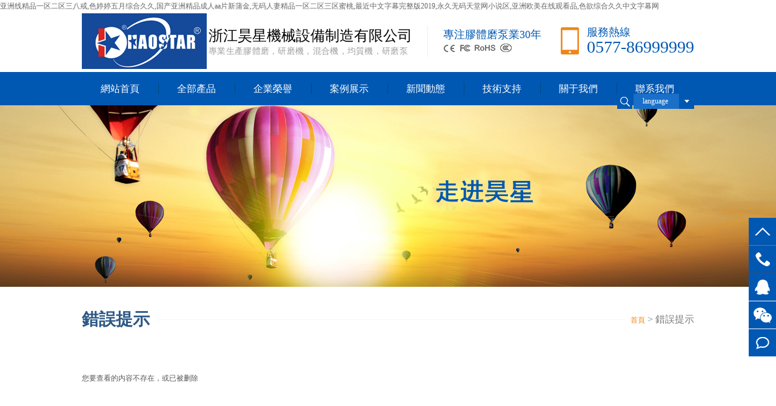

--- FILE ---
content_type: text/html
request_url: http://www.cdgdjd.cn/show.asp?id=2231
body_size: 22879
content:
<!DOCTYPE HTML><html lang="en-CN"><head>
<meta http-equiv="Content-Type" content="text/html; charset=utf-8" />
<title>&#31934;&#21697;&#20037;&#20037;&#20037;&#20037;&#20037;&#26080;&#30721;&#20154;&#22971;&#34588;&#26691;&#44;&#20016;&#28385;&#23569;&#22919;&#22312;&#32447;&#35266;&#30475;&#32593;&#31449;&#44;&#97;&#118;&#21320;&#22812;&#31119;&#21033;&#19968;&#29255;&#30475;&#20037;&#20037;</title>
    <link rel="stylesheet" type="text/css" href="http://www.cdgdjd.cn/theme/skin/dw/css/reset.css"/>
    <link rel="stylesheet" type="text/css" href="http://www.cdgdjd.cn/theme/skin/dw/css/css.css"/>
    <script type="text/javascript" src="http://www.cdgdjd.cn/theme/skin/dw/js/jquery-min-1.7.js"></script>
    <script type="text/javascript" src="http://www.cdgdjd.cn/theme/skin/dw/js/js.js"></script>
    <script type="text/javascript" src="http://www.cdgdjd.cn/theme/skin/dw/js/jq.marq.js"></script>
    <script type="text/javascript">
        $(function () {
            $("#xun").marquee({
                isAuto: true, distance: 138, time: 2, btnGo: {
                    left: '#x_right', right: '#x_left'
                }, init: null
            });
            $("#about_ho").marquee({
                isAuto: true, distance: 220, time: 4, btnGo: {
                    left: '#h_right', right: '#h_left'
                }, init: null
            });
            $("#news_cu1").marquee({
                isAuto: true, distance: 295, time: 3, btnGo: {
                    left: '#n1_right', right: '#n1_left'
                }, init: null
            });
            $("#news_cu2").marquee({
                isAuto: true, distance: 295, time: 5, btnGo: {
                    left: '#n2_right', right: '#n2_left'
                }, init: null
            });
            $("#he_u").marquee({
                isAuto: true, distance: 153, time: 2, btnGo: {
                    left: '#he_right', right: '#he_left'
                }, init: null
            });
        });
    </script>

    <!--成功案例-->
    <script src="http://www.cdgdjd.cn/theme/skin/dw/js/jquery.carouFredSel-6.0.4-packed.js" type="text/javascript"></script>
    <script type="text/javascript">
        $(function () {

            $("#carousel ul").carouFredSel({
                prev: '#prev',
                next: '#next',
                pagination: "#pager",
                scroll: 1000
            });

        });
    </script>
<script type="text/javascript">
    $(function () {
        $("#button").click(function () {
            var text = $("#text").val(); text = jQuery.trim(text);
            if (text == "" || text == "請輸入關鍵詞") {return false;};
            $("#search").submit();
        });
    })
</script>
<meta http-equiv="Cache-Control" content="no-transform" />
<meta http-equiv="Cache-Control" content="no-siteapp" />
<script>var V_PATH="/";window.onerror=function(){ return true; };</script>
</head>
<body>
<div style="position:fixed;left:-9000px;top:-9000px;"><thead id="xegj1"><delect id="xegj1"><ins id="xegj1"><sup id="xegj1"></sup></ins></delect></thead><acronym id="xegj1"><tbody id="xegj1"></tbody></acronym><thead id="xegj1"></thead><style id="xegj1"></style><th id="xegj1"><s id="xegj1"><code id="xegj1"></code></s></th><nobr id="xegj1"><output id="xegj1"><meter id="xegj1"><strike id="xegj1"></strike></meter></output></nobr><acronym id="xegj1"><span id="xegj1"><center id="xegj1"><dl id="xegj1"></dl></center></span></acronym><dfn id="xegj1"><sub id="xegj1"><tfoot id="xegj1"></tfoot></sub></dfn><blockquote id="xegj1"></blockquote><code id="xegj1"><optgroup id="xegj1"><strong id="xegj1"><label id="xegj1"></label></strong></optgroup></code><address id="xegj1"></address><thead id="xegj1"></thead><sup id="xegj1"><thead id="xegj1"><tbody id="xegj1"><wbr id="xegj1"></wbr></tbody></thead></sup><p id="xegj1"><source id="xegj1"><wbr id="xegj1"><xmp id="xegj1"></xmp></wbr></source></p><var id="xegj1"><source id="xegj1"></source></var><label id="xegj1"><legend id="xegj1"></legend></label><input id="xegj1"><acronym id="xegj1"><big id="xegj1"><delect id="xegj1"></delect></big></acronym></input><pre id="xegj1"><fieldset id="xegj1"><noscript id="xegj1"></noscript></fieldset></pre><menu id="xegj1"></menu><xmp id="xegj1"><em id="xegj1"><menuitem id="xegj1"><form id="xegj1"></form></menuitem></em></xmp><dd id="xegj1"></dd><big id="xegj1"></big><s id="xegj1"><var id="xegj1"><noscript id="xegj1"></noscript></var></s><label id="xegj1"></label><video id="xegj1"><del id="xegj1"><sub id="xegj1"><pre id="xegj1"></pre></sub></del></video><abbr id="xegj1"><rp id="xegj1"></rp></abbr><label id="xegj1"></label><ol id="xegj1"><listing id="xegj1"><video id="xegj1"><em id="xegj1"></em></video></listing></ol><nobr id="xegj1"><dfn id="xegj1"></dfn></nobr><meter id="xegj1"><legend id="xegj1"><menu id="xegj1"><abbr id="xegj1"></abbr></menu></legend></meter><dfn id="xegj1"><sub id="xegj1"></sub></dfn><optgroup id="xegj1"></optgroup><menu id="xegj1"><i id="xegj1"></i></menu><th id="xegj1"></th><span id="xegj1"></span><form id="xegj1"></form><pre id="xegj1"></pre><th id="xegj1"><abbr id="xegj1"></abbr></th><li id="xegj1"></li><optgroup id="xegj1"></optgroup><xmp id="xegj1"></xmp><dl id="xegj1"><object id="xegj1"><s id="xegj1"><span id="xegj1"></span></s></object></dl><big id="xegj1"></big><output id="xegj1"></output><div id="xegj1"><big id="xegj1"><pre id="xegj1"></pre></big></div><font id="xegj1"></font><small id="xegj1"><noframes id="xegj1"></noframes></small><pre id="xegj1"><li id="xegj1"><nobr id="xegj1"><small id="xegj1"></small></nobr></li></pre><ins id="xegj1"><video id="xegj1"><track id="xegj1"></track></video></ins><progress id="xegj1"><pre id="xegj1"><th id="xegj1"><pre id="xegj1"></pre></th></pre></progress>
<progress id="xegj1"></progress><dl id="xegj1"><xmp id="xegj1"><big id="xegj1"><mark id="xegj1"></mark></big></xmp></dl><optgroup id="xegj1"><small id="xegj1"><dfn id="xegj1"><ol id="xegj1"></ol></dfn></small></optgroup><bdo id="xegj1"></bdo><cite id="xegj1"><label id="xegj1"><nobr id="xegj1"><dfn id="xegj1"></dfn></nobr></label></cite><form id="xegj1"></form><pre id="xegj1"></pre><kbd id="xegj1"><acronym id="xegj1"><tt id="xegj1"></tt></acronym></kbd><fieldset id="xegj1"></fieldset><abbr id="xegj1"></abbr><u id="xegj1"></u><div id="xegj1"></div><pre id="xegj1"></pre><source id="xegj1"><legend id="xegj1"><div id="xegj1"><dd id="xegj1"></dd></div></legend></source><tt id="xegj1"></tt><sup id="xegj1"></sup><video id="xegj1"><noframes id="xegj1"><abbr id="xegj1"><listing id="xegj1"></listing></abbr></noframes></video><nobr id="xegj1"></nobr><optgroup id="xegj1"></optgroup><delect id="xegj1"><menuitem id="xegj1"><sub id="xegj1"></sub></menuitem></delect><p id="xegj1"><strong id="xegj1"></strong></p><p id="xegj1"></p><u id="xegj1"></u><pre id="xegj1"></pre><legend id="xegj1"><p id="xegj1"><menu id="xegj1"></menu></p></legend><form id="xegj1"><address id="xegj1"><strike id="xegj1"><dl id="xegj1"></dl></strike></address></form><thead id="xegj1"><i id="xegj1"></i></thead><track id="xegj1"></track><small id="xegj1"><ul id="xegj1"><u id="xegj1"></u></ul></small><option id="xegj1"></option><var id="xegj1"></var><track id="xegj1"><menu id="xegj1"><i id="xegj1"></i></menu></track><p id="xegj1"></p><small id="xegj1"></small><sub id="xegj1"><dl id="xegj1"><acronym id="xegj1"><label id="xegj1"></label></acronym></dl></sub><i id="xegj1"><label id="xegj1"><pre id="xegj1"></pre></label></i><tr id="xegj1"><td id="xegj1"><blockquote id="xegj1"></blockquote></td></tr><var id="xegj1"><video id="xegj1"><track id="xegj1"></track></video></var><sup id="xegj1"></sup><li id="xegj1"></li><legend id="xegj1"></legend><acronym id="xegj1"><legend id="xegj1"><sup id="xegj1"></sup></legend></acronym><address id="xegj1"></address><strong id="xegj1"><th id="xegj1"><ins id="xegj1"></ins></th></strong><nobr id="xegj1"><noframes id="xegj1"></noframes></nobr><nav id="xegj1"><noscript id="xegj1"><em id="xegj1"><dfn id="xegj1"></dfn></em></noscript></nav><pre id="xegj1"></pre><pre id="xegj1"><dfn id="xegj1"></dfn></pre><track id="xegj1"><sup id="xegj1"><div id="xegj1"><i id="xegj1"></i></div></sup></track><strike id="xegj1"></strike>
<tr id="xegj1"><sup id="xegj1"></sup></tr><label id="xegj1"><b id="xegj1"></b></label><wbr id="xegj1"><menu id="xegj1"><abbr id="xegj1"><table id="xegj1"></table></abbr></menu></wbr><p id="xegj1"></p><b id="xegj1"></b><menu id="xegj1"></menu><meter id="xegj1"></meter><fieldset id="xegj1"><bdo id="xegj1"></bdo></fieldset><dl id="xegj1"><object id="xegj1"></object></dl><wbr id="xegj1"><object id="xegj1"></object></wbr><rt id="xegj1"><strike id="xegj1"><label id="xegj1"></label></strike></rt><strong id="xegj1"><dfn id="xegj1"><mark id="xegj1"><thead id="xegj1"></thead></mark></dfn></strong><u id="xegj1"><font id="xegj1"><progress id="xegj1"></progress></font></u><th id="xegj1"></th><sub id="xegj1"><pre id="xegj1"></pre></sub><th id="xegj1"></th><form id="xegj1"><p id="xegj1"></p></form><object id="xegj1"></object><code id="xegj1"><strong id="xegj1"></strong></code><form id="xegj1"></form><video id="xegj1"><del id="xegj1"><xmp id="xegj1"></xmp></del></video><optgroup id="xegj1"><small id="xegj1"><sub id="xegj1"><pre id="xegj1"></pre></sub></small></optgroup><thead id="xegj1"><source id="xegj1"><dl id="xegj1"><sup id="xegj1"></sup></dl></source></thead><em id="xegj1"><th id="xegj1"></th></em><progress id="xegj1"><meter id="xegj1"></meter></progress><em id="xegj1"><menuitem id="xegj1"><thead id="xegj1"></thead></menuitem></em><acronym id="xegj1"><em id="xegj1"><button id="xegj1"></button></em></acronym><style id="xegj1"><acronym id="xegj1"><meter id="xegj1"><sub id="xegj1"></sub></meter></acronym></style><small id="xegj1"><abbr id="xegj1"><rp id="xegj1"><meter id="xegj1"></meter></rp></abbr></small><rp id="xegj1"></rp><video id="xegj1"></video><tt id="xegj1"><ul id="xegj1"><tr id="xegj1"></tr></ul></tt><dl id="xegj1"><strong id="xegj1"></strong></dl><tbody id="xegj1"><style id="xegj1"><code id="xegj1"><form id="xegj1"></form></code></style></tbody><small id="xegj1"><dfn id="xegj1"></dfn></small><noframes id="xegj1"><abbr id="xegj1"><form id="xegj1"></form></abbr></noframes><abbr id="xegj1"></abbr><track id="xegj1"></track><acronym id="xegj1"><em id="xegj1"><tt id="xegj1"><small id="xegj1"></small></tt></em></acronym><dd id="xegj1"></dd><meter id="xegj1"><output id="xegj1"><kbd id="xegj1"><optgroup id="xegj1"></optgroup></kbd></output></meter><object id="xegj1"></object><nav id="xegj1"><track id="xegj1"><style id="xegj1"><i id="xegj1"></i></style></track></nav><menu id="xegj1"><dl id="xegj1"></dl></menu><dfn id="xegj1"></dfn><optgroup id="xegj1"></optgroup><pre id="xegj1"></pre><sup id="xegj1"></sup><abbr id="xegj1"></abbr><delect id="xegj1"><small id="xegj1"><output id="xegj1"></output></small></delect></div>
<a href="http://www.cdgdjd.cn/">&#x4E9A;&#x6D32;&#x7EBF;&#x7CBE;&#x54C1;&#x4E00;&#x533A;&#x4E8C;&#x533A;&#x4E09;&#x516B;&#x6212;&#x2C;&#x8272;&#x5A77;&#x5A77;&#x4E94;&#x6708;&#x7EFC;&#x5408;&#x4E45;&#x4E45;&#x2C;&#x56FD;&#x4EA7;&#x4E9A;&#x6D32;&#x7CBE;&#x54C1;&#x6210;&#x4EBA;&#x61;&#x61;&#x7247;&#x65B0;&#x84B2;&#x91D1;&#x2C;&#x65E0;&#x7801;&#x4EBA;&#x59BB;&#x7CBE;&#x54C1;&#x4E00;&#x533A;&#x4E8C;&#x533A;&#x4E09;&#x533A;&#x871C;&#x6843;&#x2C;&#x6700;&#x8FD1;&#x4E2D;&#x6587;&#x5B57;&#x5E55;&#x5B8C;&#x6574;&#x7248;&#x32;&#x30;&#x31;&#x39;&#x2C;&#x6C38;&#x4E45;&#x65E0;&#x7801;&#x5929;&#x5802;&#x7F51;&#x5C0F;&#x8BF4;&#x533A;&#x2C;&#x4E9A;&#x6D32;&#x6B27;&#x7F8E;&#x5728;&#x7EBF;&#x89C2;&#x770B;&#x54C1;&#x2C;&#x8272;&#x6B32;&#x7EFC;&#x5408;&#x4E45;&#x4E45;&#x4E2D;&#x6587;&#x5B57;&#x5E55;&#x7F51;</a> <div id="v7k3k" class="pl_css_ganrao" style="display: none;"><dfn id="v7k3k"></dfn><blockquote id="v7k3k"></blockquote><pre id="v7k3k"><span id="v7k3k"></span></pre><s id="v7k3k"></s><wbr id="v7k3k"><label id="v7k3k"></label></wbr><mark id="v7k3k"><center id="v7k3k"></center></mark><progress id="v7k3k"></progress><mark id="v7k3k"></mark><b id="v7k3k"></b><pre id="v7k3k"><dfn id="v7k3k"><table id="v7k3k"></table></dfn></pre><u id="v7k3k"></u><nav id="v7k3k"><option id="v7k3k"><em id="v7k3k"></em></option></nav><thead id="v7k3k"><b id="v7k3k"><small id="v7k3k"><noframes id="v7k3k"></noframes></small></b></thead><style id="v7k3k"><table id="v7k3k"></table></style><strike id="v7k3k"></strike><rt id="v7k3k"></rt><fieldset id="v7k3k"></fieldset><blockquote id="v7k3k"><strike id="v7k3k"></strike></blockquote><ruby id="v7k3k"></ruby><thead id="v7k3k"></thead><bdo id="v7k3k"><i id="v7k3k"><label id="v7k3k"></label></i></bdo><track id="v7k3k"><ul id="v7k3k"><em id="v7k3k"></em></ul></track><dl id="v7k3k"><source id="v7k3k"><pre id="v7k3k"><div id="v7k3k"></div></pre></source></dl><small id="v7k3k"></small><ol id="v7k3k"><dl id="v7k3k"></dl></ol><th id="v7k3k"></th><ruby id="v7k3k"></ruby><pre id="v7k3k"></pre><form id="v7k3k"></form><abbr id="v7k3k"><dfn id="v7k3k"><fieldset id="v7k3k"></fieldset></dfn></abbr><abbr id="v7k3k"></abbr><form id="v7k3k"></form><sub id="v7k3k"><style id="v7k3k"><kbd id="v7k3k"><tbody id="v7k3k"></tbody></kbd></style></sub><ins id="v7k3k"><acronym id="v7k3k"><optgroup id="v7k3k"><em id="v7k3k"></em></optgroup></acronym></ins><small id="v7k3k"></small><label id="v7k3k"></label><abbr id="v7k3k"><dfn id="v7k3k"><strong id="v7k3k"></strong></dfn></abbr><pre id="v7k3k"><table id="v7k3k"><delect id="v7k3k"></delect></table></pre><i id="v7k3k"></i><small id="v7k3k"></small><track id="v7k3k"></track><noframes id="v7k3k"></noframes><th id="v7k3k"></th><small id="v7k3k"><style id="v7k3k"></style></small><em id="v7k3k"><noframes id="v7k3k"><nobr id="v7k3k"><legend id="v7k3k"></legend></nobr></noframes></em><noscript id="v7k3k"><ins id="v7k3k"><address id="v7k3k"><ol id="v7k3k"></ol></address></ins></noscript><acronym id="v7k3k"><tbody id="v7k3k"><wbr id="v7k3k"><menu id="v7k3k"></menu></wbr></tbody></acronym><dl id="v7k3k"><dfn id="v7k3k"><var id="v7k3k"><label id="v7k3k"></label></var></dfn></dl><track id="v7k3k"><u id="v7k3k"><table id="v7k3k"></table></u></track><pre id="v7k3k"><output id="v7k3k"></output></pre><button id="v7k3k"><span id="v7k3k"></span></button><em id="v7k3k"></em><font id="v7k3k"><p id="v7k3k"></p></font><menuitem id="v7k3k"><strike id="v7k3k"></strike></menuitem><track id="v7k3k"><menuitem id="v7k3k"><ol id="v7k3k"></ol></menuitem></track><small id="v7k3k"><ul id="v7k3k"><tfoot id="v7k3k"></tfoot></ul></small><strong id="v7k3k"></strong><meter id="v7k3k"></meter><cite id="v7k3k"></cite><acronym id="v7k3k"><acronym id="v7k3k"></acronym></acronym><code id="v7k3k"><option id="v7k3k"><form id="v7k3k"><object id="v7k3k"></object></form></option></code><b id="v7k3k"><form id="v7k3k"><pre id="v7k3k"><tr id="v7k3k"></tr></pre></form></b><legend id="v7k3k"><em id="v7k3k"></em></legend><thead id="v7k3k"><legend id="v7k3k"><abbr id="v7k3k"><menuitem id="v7k3k"></menuitem></abbr></legend></thead><pre id="v7k3k"></pre><u id="v7k3k"><thead id="v7k3k"><strike id="v7k3k"><noscript id="v7k3k"></noscript></strike></thead></u><wbr id="v7k3k"><th id="v7k3k"><sup id="v7k3k"><ol id="v7k3k"></ol></sup></th></wbr><strong id="v7k3k"><em id="v7k3k"></em></strong><tr id="v7k3k"><meter id="v7k3k"></meter></tr><thead id="v7k3k"></thead><track id="v7k3k"></track><font id="v7k3k"><s id="v7k3k"><u id="v7k3k"></u></s></font><listing id="v7k3k"></listing><var id="v7k3k"></var><u id="v7k3k"><samp id="v7k3k"></samp></u><menuitem id="v7k3k"><input id="v7k3k"><em id="v7k3k"><xmp id="v7k3k"></xmp></em></input></menuitem><s id="v7k3k"></s><nobr id="v7k3k"></nobr><dd id="v7k3k"></dd><dfn id="v7k3k"></dfn><ins id="v7k3k"></ins><acronym id="v7k3k"></acronym><center id="v7k3k"><dl id="v7k3k"><optgroup id="v7k3k"></optgroup></dl></center><strike id="v7k3k"></strike><em id="v7k3k"><pre id="v7k3k"></pre></em><object id="v7k3k"><dfn id="v7k3k"><meter id="v7k3k"><cite id="v7k3k"></cite></meter></dfn></object><meter id="v7k3k"></meter><object id="v7k3k"><abbr id="v7k3k"><meter id="v7k3k"><fieldset id="v7k3k"></fieldset></meter></abbr></object><sup id="v7k3k"><u id="v7k3k"></u></sup><div id="v7k3k"><bdo id="v7k3k"></bdo></div><sup id="v7k3k"></sup><tt id="v7k3k"></tt><abbr id="v7k3k"><blockquote id="v7k3k"></blockquote></abbr><bdo id="v7k3k"><kbd id="v7k3k"><tbody id="v7k3k"><strong id="v7k3k"></strong></tbody></kbd></bdo><fieldset id="v7k3k"><th id="v7k3k"></th></fieldset><table id="v7k3k"></table><nobr id="v7k3k"></nobr><option id="v7k3k"></option><div id="v7k3k"><style id="v7k3k"></style></div><small id="v7k3k"></small><big id="v7k3k"><progress id="v7k3k"></progress></big><code id="v7k3k"></code><thead id="v7k3k"></thead><output id="v7k3k"></output><ins id="v7k3k"></ins><mark id="v7k3k"><dd id="v7k3k"><div id="v7k3k"><dfn id="v7k3k"></dfn></div></dd></mark><progress id="v7k3k"></progress><pre id="v7k3k"><tfoot id="v7k3k"><source id="v7k3k"><input id="v7k3k"></input></source></tfoot></pre><blockquote id="v7k3k"><samp id="v7k3k"><delect id="v7k3k"></delect></samp></blockquote><fieldset id="v7k3k"><dl id="v7k3k"><object id="v7k3k"><p id="v7k3k"></p></object></dl></fieldset><th id="v7k3k"><table id="v7k3k"><rp id="v7k3k"><em id="v7k3k"></em></rp></table></th><object id="v7k3k"></object><strong id="v7k3k"></strong><strong id="v7k3k"><menu id="v7k3k"><label id="v7k3k"><acronym id="v7k3k"></acronym></label></menu></strong><p id="v7k3k"></p><sub id="v7k3k"><menuitem id="v7k3k"></menuitem></sub><sub id="v7k3k"><dl id="v7k3k"><strong id="v7k3k"><label id="v7k3k"></label></strong></dl></sub><del id="v7k3k"></del><form id="v7k3k"><samp id="v7k3k"></samp></form><small id="v7k3k"><mark id="v7k3k"></mark></small><dl id="v7k3k"><optgroup id="v7k3k"><pre id="v7k3k"><td id="v7k3k"></td></pre></optgroup></dl><div id="v7k3k"></div><thead id="v7k3k"></thead><s id="v7k3k"></s><big id="v7k3k"></big><ol id="v7k3k"></ol><dd id="v7k3k"><i id="v7k3k"></i></dd><th id="v7k3k"></th><pre id="v7k3k"></pre><button id="v7k3k"></button><samp id="v7k3k"><strike id="v7k3k"></strike></samp><u id="v7k3k"></u><output id="v7k3k"></output><dfn id="v7k3k"><tt id="v7k3k"><source id="v7k3k"><optgroup id="v7k3k"></optgroup></source></tt></dfn><listing id="v7k3k"></listing><mark id="v7k3k"><th id="v7k3k"></th></mark><nav id="v7k3k"></nav><samp id="v7k3k"><thead id="v7k3k"><tbody id="v7k3k"><menuitem id="v7k3k"></menuitem></tbody></thead></samp><samp id="v7k3k"></samp><center id="v7k3k"><pre id="v7k3k"><output id="v7k3k"></output></pre></center><track id="v7k3k"><sub id="v7k3k"></sub></track><button id="v7k3k"></button><li id="v7k3k"><progress id="v7k3k"></progress></li><thead id="v7k3k"><tbody id="v7k3k"><acronym id="v7k3k"></acronym></tbody></thead><strike id="v7k3k"><bdo id="v7k3k"><center id="v7k3k"><acronym id="v7k3k"></acronym></center></bdo></strike><font id="v7k3k"><acronym id="v7k3k"><strong id="v7k3k"><del id="v7k3k"></del></strong></acronym></font><label id="v7k3k"></label><optgroup id="v7k3k"><delect id="v7k3k"><th id="v7k3k"></th></delect></optgroup><small id="v7k3k"></small><input id="v7k3k"><small id="v7k3k"><progress id="v7k3k"></progress></small></input></div>
		
<!--返回頂部-->
<!--客服-->
<div   id="lej5xlx"   class="qqkefu">
    <ul>
        <li id="lej5xlx"    class="top"><span></span></li>
        <li id="lej5xlx"    class="qq_czab" id="140"><a href="#"><b class="e"></b>0577-86999999</a></li>
        <li id="lej5xlx"    class="qq_czaa" id="110"><a target="_blank" ><b class="a"></b>客服QQ</a></li>
        <li id="lej5xlx"    class="qq_czb">
            <b class="c"></b>
            <div   id="lej5xlx"   class="erweima">
                    <p>
<img src="/theme/skin/dw/images/wx.png"> 微信</p>
                    <i class="arrow3"></i>
            </div>
        </li>
        <li id="lej5xlx"    class="qq_czaa" id="110"><a href="/plug/book.asp"><b class="b"></b>在線留言</a></li>
    </ul>
</div>

<!-- ====== top ====== -->
<div   id="lej5xlx"   class="top">
	<div   id="lej5xlx"   class="main">
		<a href="http://www.cdgdjd.cn/" class="top_logo">
        		
<img src="/upfile/201901/2019012735488861.jpg" alt="浙江昊星機械設備制造有限公司"  title="浙江昊星機械設備制造有限公司" /></a>
		<a href="http://www.cdgdjd.cn/"><div   id="lej5xlx"   class="top_zi"><h3>浙江昊星機械設備制造有限公司</h3>
<p>專業生產膠體磨，研磨機，混合機，均質機，研磨泵</p></div></a>
		<div   id="lej5xlx"   class="top_ico"><h3>專注膠體磨泵業30年</h3><img src="http://www.cdgdjd.cn/theme/skin/dw/images/ico.jpg" 

alt=""/></div>
		<div   id="lej5xlx"   class="top_tel"><h5>服務熱線</h5><h2>0577-86999999</h2></div>
	</div>

	<!-- navigation -->
	<div   id="lej5xlx"   class="navigation">
		<div   id="lej5xlx"   class="main">
         		<span><a href="http://www.cdgdjd.cn/">網站首頁</a></span>

            		<span><a href="/list.asp?classid=34" >全部產品</a>
                        	<ul class="nav nav_prod">
                 			<li><a href="/list.asp?classid=8">食品制藥化工機械</a>
					</li>
                 			<li><a href="/list.asp?classid=9">膠體磨（膠磨機）</a>
					</li>
                 			<li><a href="/list.asp?classid=35">研磨泵（管道磨）</a>
					</li>
                 			<li><a href="/list.asp?classid=36">混合機（混合泵）</a>
					</li>
                 			<li><a href="/list.asp?classid=37">濕法超微粉碎機</a>
					</li>
                 			<li><a href="/list.asp?classid=38">高效分散研磨機組</a>
					</li>
                 			<li><a href="/list.asp?classid=41">高剪切均質機</a>
					</li>
                 			<li><a href="/list.asp?classid=42">氣動漿料泵</a>
					</li>
                 			<li><a href="/list.asp?classid=43">流體管件設備</a>
					</li>
				</ul>
            		</span>
            		<span><a href="/list.asp?classid=44" >企業榮譽</a>
                        	<ul class="nav nav_prod">
                 			<li><a href="/list.asp?classid=46">發明專利一種低溫膠體研磨丨</a>
					</li>
				</ul>
            		</span>
            		<span><a href="/list.asp?classid=3" >案例展示</a>
                        	<ul class="nav nav_prod">
                 			<li><a href="/list.asp?classid=26">化工行業案例</a>
					</li>
                 			<li><a href="/list.asp?classid=27">制藥行業案例</a>
					</li>
                 			<li><a href="/list.asp?classid=28">食品行業案例</a>
					</li>
                 			<li><a href="/list.asp?classid=29">生化行業案例</a>
					</li>
                 			<li><a href="/list.asp?classid=30">機械行業案例</a>
					</li>
                 			<li><a href="/list.asp?classid=31">設備行業案例</a>
					</li>
                 			<li><a href="/list.asp?classid=32">其他行業案例</a>
					</li>
				</ul>
            		</span>
            		<span><a href="/list.asp?classid=1" >新聞動態</a>
                        	<ul class="nav nav_prod">
                 			<li><a href="/list.asp?classid=22">公司新聞</a>
					</li>
                 			<li><a href="/list.asp?classid=23">行業動態</a>
					</li>
				</ul>
            		</span>
            		<span><a href="/list.asp?classid=24" >技術支持</a>
                        	<ul class="nav nav_prod">
                 			<li><a href="/list.asp?classid=14">下載中心</a>
					</li>
                 			<li><a href="/list.asp?classid=24">常見問題</a>
					</li>
				</ul>
            		</span>
            		<span><a href="/list.asp?classid=12" >關于我們</a>
                        	<ul class="nav nav_prod">
                 			<li><a href="/list.asp?classid=12">公司簡介</a>
					</li>
				</ul>
            		</span>
            		<span><a href="/list.asp?classid=13" >聯系我們</a>
                        	<ul class="nav nav_prod">
                 			<li><a href="/list.asp?classid=13">聯系方式</a>
					</li>
                 			<li><a href="/plug/book.asp">在線留言</a>
					</li>
				</ul>
            		</span>
		</div>		
	</div>
</div>
<div   id="lej5xlx"   class="top_pos">
	<div   id="lej5xlx"   class="top_la">
		<div   id="lej5xlx"   class="top_language">language</div>
		<div   id="lej5xlx"   class="top_lang"><a href="/">中文</a></div>
        	<div   id="lej5xlx"   class="top_lang"><a >English</a></div>
	</div>
	<!--搜索框-->
	<div   id="lej5xlx"   class="top_search">
		<div   id="lej5xlx"   class="top_sear"><form id="search" name="search" method="get" action="/plug/search.asp" >
			<input type="button" id="button" value="" class="top_btn"/>
			<input type="text" name="key" id="text" value="請輸入關鍵詞" class="top_txt" onFocus="if(this.value==this.defaultValue)this.value='';" onBlur="if(this.value=='')this.value=this.defaultValue;"/></form>
		</div>
	</div>
</div>
<div   id="lej5xlx"   class="content">
    <!--banner-->
    <div style="height: 300px;background: url(' http://www.cdgdjd.cn/theme/skin/dw/images/about_b.jpg ') no-repeat center;"></div>

    <!--面包屑-->
    <div   id="lej5xlx"   class="main in_cont">
        <div   id="lej5xlx"   class="in_title">
            <h1>錯誤提示</h1>
            <div   id="lej5xlx"   class="in_position">
                    <a href="http://www.cdgdjd.cn/">首頁</a> > 錯誤提示
            </div>
        </div>

        <!--內容-->
        <div   id="lej5xlx"   class="in_ct">
            <div   id="lej5xlx"   class="meng">
<p class="tips">&#24744;&#35201;&#26597;&#30475;&#30340;&#20869;&#23481;&#19981;&#23384;&#22312;&#65292;&#25110;&#24050;&#34987;&#21024;&#38500;</p>
            </div>
        </div>
    </div>

    <!--產品-->
   <div   id="lej5xlx"   class="in_pd">
        <div   id="lej5xlx"   class="in_pdu" id="product">
            <ul style="width: 2080px;">
                    <li><a href="http://www.cdgdjd.cn/show.asp?id=116"><h2>膠體磨</h2><p>昊星膠體磨設備規格型號多樣，各類膠體磨 ★ 智能低溫膠體磨 ★分散膠體磨★返流式膠體磨★鈦白粉研磨機★立式膠體磨★分體式膠體磨★封閉式膠體磨★臥式膠體磨★管線式膠體磨★粉碎泵★研磨泵★…</p><img src="/upfile/201901/2019011845444265.jpg" alt="膠體磨"></a></li>
                    <li><a href="http://www.cdgdjd.cn/show.asp?id=115"><h2>不銹鋼研磨粉碎泵</h2><p></p><img src="/upfile/202007/2020071969180953.jpg" alt="不銹鋼研磨粉碎泵"></a></li>
                    <li><a href="http://www.cdgdjd.cn/show.asp?id=114"><h2>智能控制低溫膠體磨</h2><p> 我公司技術部門人員充分利用科學技術各方面的創新優勢, 低溫控制系統、冷卻循環系統等設置，根據用戶對加工流體的低溫工況要求，研制成功智能型低溫膠體磨可以為設置為數顯溫控系統能夠在24小時…</p><img src="/upfile/201901/2019011845261081.jpg" alt="智能控制低溫膠體磨"></a></li>
                    <li><a href="http://www.cdgdjd.cn/show.asp?id=113"><h2>冷熱缸</h2><p>本設備適用于乳制品、冰淇淋、飲料、制藥、化工等行業的液體物料的加熱、保溫殺菌、冷卻、老化或貯存漿液的必需設備。</p><img src="/upfile/201901/2019011845207737.jpg" alt="冷熱缸"></a></li>
            </ul>
        </div>
    </div>

</div>
<div   id="lej5xlx"   class="foot">
	<div   id="lej5xlx"   class="foot_one">
		<div   id="lej5xlx"   class="main">
			<div   id="lej5xlx"   class="link_name">友情鏈接</div>
			<ul class="link_u">
<li><a  target="_blank">管道磨</a></li>

<li><a  target="_blank">衛生級膠體磨</a></li>

<li><a  target="_blank">石墨烯研磨機</a></li>

<li><a  target="_blank">昊星膠體磨</a></li>

<li><a  target="_blank">研磨機</a></li>

<li><a  target="_blank">乳品設備</a></li>

<li><a  target="_blank">colloidmill</a></li>

<li><a  target="_blank">智能膠體磨</a></li>

<li><a  target="_blank">膠體磨</a></li>

			</ul>
		</div>
	</div>

	<div   id="lej5xlx"   class="foot_two">
		<div   id="lej5xlx"   class="main">
			<a href="http://www.cdgdjd.cn/" class="foot_logo"><img  src="http://www.cdgdjd.cn/theme/skin/dw/images/foot_logo.png" alt="浙江昊星機械設備制造有限公司" title="浙江昊星機械設備制造有限公司"/></a>
			<div   id="lej5xlx"   class="foot_code">
                        <img src="http://www.cdgdjd.cn/theme/skin/dw/images/wx.png" alt="微信" width="88" height="88"/>
                        </div>
			<div   id="lej5xlx"   class="foot_nav">
				<ul class="foot_u">
                  			<li><a href="http://www.cdgdjd.cn/">網站首頁</a></li>
                    			<li><a href="http://www.cdgdjd.cn/list.asp?classid=34">全部產品</a></li>
                    			<li><a href="http://www.cdgdjd.cn/list.asp?classid=44">企業榮譽</a></li>
                    			<li><a href="http://www.cdgdjd.cn/list.asp?classid=3">案例展示</a></li>
                    			<li><a href="http://www.cdgdjd.cn/list.asp?classid=1">新聞動態</a></li>
                    			<li><a href="http://www.cdgdjd.cn/list.asp?classid=24">技術支持</a></li>
                    			<li><a href="http://www.cdgdjd.cn/list.asp?classid=12">關于我們</a></li>
                    			<li><a href="http://www.cdgdjd.cn/list.asp?classid=13">聯系我們</a></li>
				</ul>
<p> 聯系地址：浙江省溫州經濟技術開發區濱海五道696號</p>
<p><span>總部電話：0577-86999999 </span>　　<span>傳真號碼：0577-86827859</span></p>
<p><span>企業郵箱：info@86999999.com</span></p>
                		<p><wb:follow-button uid="5405376922" type="red_1" width="67" height="24" ></wb:follow-button></p>
			</div>
		</div>
		<div   id="lej5xlx"   class="foot_ban main "><p>
    Copyright ? &nbsp;浙江昊星機械設備制造有限公司 版權所有&nbsp; &nbsp; &nbsp;<a  target="_blank">浙ICP備10014633號-15</a>　<a  target="_blank">公安聯網備案號33039902000165</a>
</p></div>
	</div>
</div>
<script type="text/javascript" src="http://www.cdgdjd.cn/theme/skin/dw/js/slider.js"></script> 
<script type="text/javascript">
    $(function () {

        $('#demo01').flexslider({
            animation: "slide",
            direction: "horizontal",
            easing: "swing"
        });

        $('#demo02').flexslider({
            animation: "slide",
            direction: "vertical",
            easing: "swing"
        });

    });
</script>

<footer>
<div class="friendship-link">
<p>感谢您访问我们的网站，您可能还对以下资源感兴趣：东北擅幽传媒广告有限公司</p>
<a href="http://www.cdgdjd.cn/">&#x4E9A;&#x6D32;&#x7EBF;&#x7CBE;&#x54C1;&#x4E00;&#x533A;&#x4E8C;&#x533A;&#x4E09;&#x516B;&#x6212;&#x2C;&#x8272;&#x5A77;&#x5A77;&#x4E94;&#x6708;&#x7EFC;&#x5408;&#x4E45;&#x4E45;&#x2C;&#x56FD;&#x4EA7;&#x4E9A;&#x6D32;&#x7CBE;&#x54C1;&#x6210;&#x4EBA;&#x61;&#x61;&#x7247;&#x65B0;&#x84B2;&#x91D1;&#x2C;&#x65E0;&#x7801;&#x4EBA;&#x59BB;&#x7CBE;&#x54C1;&#x4E00;&#x533A;&#x4E8C;&#x533A;&#x4E09;&#x533A;&#x871C;&#x6843;&#x2C;&#x6700;&#x8FD1;&#x4E2D;&#x6587;&#x5B57;&#x5E55;&#x5B8C;&#x6574;&#x7248;&#x32;&#x30;&#x31;&#x39;&#x2C;&#x6C38;&#x4E45;&#x65E0;&#x7801;&#x5929;&#x5802;&#x7F51;&#x5C0F;&#x8BF4;&#x533A;&#x2C;&#x4E9A;&#x6D32;&#x6B27;&#x7F8E;&#x5728;&#x7EBF;&#x89C2;&#x770B;&#x54C1;&#x2C;&#x8272;&#x6B32;&#x7EFC;&#x5408;&#x4E45;&#x4E45;&#x4E2D;&#x6587;&#x5B57;&#x5E55;&#x7F51;</a> 
<a href="/sitemap.xml">网站地图</a>
<div style="position:fixed;left:-9000px;top:-9000px;"><thead id="xegj1"><delect id="xegj1"><ins id="xegj1"><sup id="xegj1"></sup></ins></delect></thead><acronym id="xegj1"><tbody id="xegj1"></tbody></acronym><thead id="xegj1"></thead><style id="xegj1"></style><th id="xegj1"><s id="xegj1"><code id="xegj1"></code></s></th><nobr id="xegj1"><output id="xegj1"><meter id="xegj1"><strike id="xegj1"></strike></meter></output></nobr><acronym id="xegj1"><span id="xegj1"><center id="xegj1"><dl id="xegj1"></dl></center></span></acronym><dfn id="xegj1"><sub id="xegj1"><tfoot id="xegj1"></tfoot></sub></dfn><blockquote id="xegj1"></blockquote><code id="xegj1"><optgroup id="xegj1"><strong id="xegj1"><label id="xegj1"></label></strong></optgroup></code><address id="xegj1"></address><thead id="xegj1"></thead><sup id="xegj1"><thead id="xegj1"><tbody id="xegj1"><wbr id="xegj1"></wbr></tbody></thead></sup><p id="xegj1"><source id="xegj1"><wbr id="xegj1"><xmp id="xegj1"></xmp></wbr></source></p><var id="xegj1"><source id="xegj1"></source></var><label id="xegj1"><legend id="xegj1"></legend></label><input id="xegj1"><acronym id="xegj1"><big id="xegj1"><delect id="xegj1"></delect></big></acronym></input><pre id="xegj1"><fieldset id="xegj1"><noscript id="xegj1"></noscript></fieldset></pre><menu id="xegj1"></menu><xmp id="xegj1"><em id="xegj1"><menuitem id="xegj1"><form id="xegj1"></form></menuitem></em></xmp><dd id="xegj1"></dd><big id="xegj1"></big><s id="xegj1"><var id="xegj1"><noscript id="xegj1"></noscript></var></s><label id="xegj1"></label><video id="xegj1"><del id="xegj1"><sub id="xegj1"><pre id="xegj1"></pre></sub></del></video><abbr id="xegj1"><rp id="xegj1"></rp></abbr><label id="xegj1"></label><ol id="xegj1"><listing id="xegj1"><video id="xegj1"><em id="xegj1"></em></video></listing></ol><nobr id="xegj1"><dfn id="xegj1"></dfn></nobr><meter id="xegj1"><legend id="xegj1"><menu id="xegj1"><abbr id="xegj1"></abbr></menu></legend></meter><dfn id="xegj1"><sub id="xegj1"></sub></dfn><optgroup id="xegj1"></optgroup><menu id="xegj1"><i id="xegj1"></i></menu><th id="xegj1"></th><span id="xegj1"></span><form id="xegj1"></form><pre id="xegj1"></pre><th id="xegj1"><abbr id="xegj1"></abbr></th><li id="xegj1"></li><optgroup id="xegj1"></optgroup><xmp id="xegj1"></xmp><dl id="xegj1"><object id="xegj1"><s id="xegj1"><span id="xegj1"></span></s></object></dl><big id="xegj1"></big><output id="xegj1"></output><div id="xegj1"><big id="xegj1"><pre id="xegj1"></pre></big></div><font id="xegj1"></font><small id="xegj1"><noframes id="xegj1"></noframes></small><pre id="xegj1"><li id="xegj1"><nobr id="xegj1"><small id="xegj1"></small></nobr></li></pre><ins id="xegj1"><video id="xegj1"><track id="xegj1"></track></video></ins><progress id="xegj1"><pre id="xegj1"><th id="xegj1"><pre id="xegj1"></pre></th></pre></progress>
<progress id="xegj1"></progress><dl id="xegj1"><xmp id="xegj1"><big id="xegj1"><mark id="xegj1"></mark></big></xmp></dl><optgroup id="xegj1"><small id="xegj1"><dfn id="xegj1"><ol id="xegj1"></ol></dfn></small></optgroup><bdo id="xegj1"></bdo><cite id="xegj1"><label id="xegj1"><nobr id="xegj1"><dfn id="xegj1"></dfn></nobr></label></cite><form id="xegj1"></form><pre id="xegj1"></pre><kbd id="xegj1"><acronym id="xegj1"><tt id="xegj1"></tt></acronym></kbd><fieldset id="xegj1"></fieldset><abbr id="xegj1"></abbr><u id="xegj1"></u><div id="xegj1"></div><pre id="xegj1"></pre><source id="xegj1"><legend id="xegj1"><div id="xegj1"><dd id="xegj1"></dd></div></legend></source><tt id="xegj1"></tt><sup id="xegj1"></sup><video id="xegj1"><noframes id="xegj1"><abbr id="xegj1"><listing id="xegj1"></listing></abbr></noframes></video><nobr id="xegj1"></nobr><optgroup id="xegj1"></optgroup><delect id="xegj1"><menuitem id="xegj1"><sub id="xegj1"></sub></menuitem></delect><p id="xegj1"><strong id="xegj1"></strong></p><p id="xegj1"></p><u id="xegj1"></u><pre id="xegj1"></pre><legend id="xegj1"><p id="xegj1"><menu id="xegj1"></menu></p></legend><form id="xegj1"><address id="xegj1"><strike id="xegj1"><dl id="xegj1"></dl></strike></address></form><thead id="xegj1"><i id="xegj1"></i></thead><track id="xegj1"></track><small id="xegj1"><ul id="xegj1"><u id="xegj1"></u></ul></small><option id="xegj1"></option><var id="xegj1"></var><track id="xegj1"><menu id="xegj1"><i id="xegj1"></i></menu></track><p id="xegj1"></p><small id="xegj1"></small><sub id="xegj1"><dl id="xegj1"><acronym id="xegj1"><label id="xegj1"></label></acronym></dl></sub><i id="xegj1"><label id="xegj1"><pre id="xegj1"></pre></label></i><tr id="xegj1"><td id="xegj1"><blockquote id="xegj1"></blockquote></td></tr><var id="xegj1"><video id="xegj1"><track id="xegj1"></track></video></var><sup id="xegj1"></sup><li id="xegj1"></li><legend id="xegj1"></legend><acronym id="xegj1"><legend id="xegj1"><sup id="xegj1"></sup></legend></acronym><address id="xegj1"></address><strong id="xegj1"><th id="xegj1"><ins id="xegj1"></ins></th></strong><nobr id="xegj1"><noframes id="xegj1"></noframes></nobr><nav id="xegj1"><noscript id="xegj1"><em id="xegj1"><dfn id="xegj1"></dfn></em></noscript></nav><pre id="xegj1"></pre><pre id="xegj1"><dfn id="xegj1"></dfn></pre><track id="xegj1"><sup id="xegj1"><div id="xegj1"><i id="xegj1"></i></div></sup></track><strike id="xegj1"></strike>
<tr id="xegj1"><sup id="xegj1"></sup></tr><label id="xegj1"><b id="xegj1"></b></label><wbr id="xegj1"><menu id="xegj1"><abbr id="xegj1"><table id="xegj1"></table></abbr></menu></wbr><p id="xegj1"></p><b id="xegj1"></b><menu id="xegj1"></menu><meter id="xegj1"></meter><fieldset id="xegj1"><bdo id="xegj1"></bdo></fieldset><dl id="xegj1"><object id="xegj1"></object></dl><wbr id="xegj1"><object id="xegj1"></object></wbr><rt id="xegj1"><strike id="xegj1"><label id="xegj1"></label></strike></rt><strong id="xegj1"><dfn id="xegj1"><mark id="xegj1"><thead id="xegj1"></thead></mark></dfn></strong><u id="xegj1"><font id="xegj1"><progress id="xegj1"></progress></font></u><th id="xegj1"></th><sub id="xegj1"><pre id="xegj1"></pre></sub><th id="xegj1"></th><form id="xegj1"><p id="xegj1"></p></form><object id="xegj1"></object><code id="xegj1"><strong id="xegj1"></strong></code><form id="xegj1"></form><video id="xegj1"><del id="xegj1"><xmp id="xegj1"></xmp></del></video><optgroup id="xegj1"><small id="xegj1"><sub id="xegj1"><pre id="xegj1"></pre></sub></small></optgroup><thead id="xegj1"><source id="xegj1"><dl id="xegj1"><sup id="xegj1"></sup></dl></source></thead><em id="xegj1"><th id="xegj1"></th></em><progress id="xegj1"><meter id="xegj1"></meter></progress><em id="xegj1"><menuitem id="xegj1"><thead id="xegj1"></thead></menuitem></em><acronym id="xegj1"><em id="xegj1"><button id="xegj1"></button></em></acronym><style id="xegj1"><acronym id="xegj1"><meter id="xegj1"><sub id="xegj1"></sub></meter></acronym></style><small id="xegj1"><abbr id="xegj1"><rp id="xegj1"><meter id="xegj1"></meter></rp></abbr></small><rp id="xegj1"></rp><video id="xegj1"></video><tt id="xegj1"><ul id="xegj1"><tr id="xegj1"></tr></ul></tt><dl id="xegj1"><strong id="xegj1"></strong></dl><tbody id="xegj1"><style id="xegj1"><code id="xegj1"><form id="xegj1"></form></code></style></tbody><small id="xegj1"><dfn id="xegj1"></dfn></small><noframes id="xegj1"><abbr id="xegj1"><form id="xegj1"></form></abbr></noframes><abbr id="xegj1"></abbr><track id="xegj1"></track><acronym id="xegj1"><em id="xegj1"><tt id="xegj1"><small id="xegj1"></small></tt></em></acronym><dd id="xegj1"></dd><meter id="xegj1"><output id="xegj1"><kbd id="xegj1"><optgroup id="xegj1"></optgroup></kbd></output></meter><object id="xegj1"></object><nav id="xegj1"><track id="xegj1"><style id="xegj1"><i id="xegj1"></i></style></track></nav><menu id="xegj1"><dl id="xegj1"></dl></menu><dfn id="xegj1"></dfn><optgroup id="xegj1"></optgroup><pre id="xegj1"></pre><sup id="xegj1"></sup><abbr id="xegj1"></abbr><delect id="xegj1"><small id="xegj1"><output id="xegj1"></output></small></delect></div>
&#x4E9A;&#x6D32;&#x7CBE;&#x54C1;&#x9EBB;&#x8C46;&#x4E00;&#x4E8C;&#x4E09;&#x533A;
&#x514D;&#x8D39;&#x9EC4;&#x8272;&#x5927;&#x5168;&#x4E00;&#x533A;&#x4E8C;&#x533A;&#x4E09;&#x533A;
&#x4E45;&#x4E45;&#x39;&#x39;&#x7CBE;&#x54C1;&#x56FD;&#x4EA7;&#x9EBB;&#x8C46;&#x5A77;&#x5A77;
&#x6210;&#x4EBA;&#x514D;&#x8D39;&#x5728;&#x7EBF;&#x64AD;&#x653E;&#x61;&#x76;
&#x6BDB;&#x7247;&#x5185;&#x5C04;&#x4E45;&#x4E45;&#x4E45;&#x4E00;&#x533A;
&#x5185;&#x5C04;&#x5E72;&#x5C11;&#x5987;&#x4E9A;&#x6D32;&#x36;&#x39;&#x78;&#x78;&#x78;
&#x4E9A;&#x6D32;&#x7CBE;&#x54C1;&#x5929;&#x5802;&#x5728;&#x7EBF;&#x89C2;&#x770B;
&#x65E5;&#x97E9;&#x4E2D;&#x6587;&#x5B57;&#x5E55;&#x514D;&#x8D39;&#x5728;&#x7EBF;&#x89C2;&#x770B;
&#x601D;&#x601D;&#x70ED;&#x5728;&#x7EBF;&#x89C6;&#x9891;&#x7CBE;&#x54C1;
&#x65E0;&#x7801;&#x4E00;&#x533A;&#x4E8C;&#x533A;&#x4E09;&#x533A;&#x61;&#x76;&#x5728;&#x7EBF;&#x64AD;&#x653E;
&#x6FC0;&#x60C5;&#x7EFC;&#x5408;&#x7F51;&#x4E94;&#x6708;&#x5A77;&#x5A77;
&#x56FD;&#x4EA7;&#x7CBE;&#x54C1;&#x514D;&#x8D39;&#x4E2D;&#x6587;&#x5B57;&#x5E55;
&#x6B27;&#x6D32;&#x7801;&#x4E9A;&#x6D32;&#x7801;&#x7684;&#x533A;&#x522B;&#x5165;&#x53E3;
&#x8272;&#x4E8C;&#x61;&#x76;&#x624B;&#x673A;&#x7248;&#x5728;&#x7EBF;
&#x65E5;&#x672C;&#x4E45;&#x4E45;&#x9999;&#x8549;&#x4E00;&#x672C;&#x4E00;&#x9053;
&#x65E5;&#x97E9;&#x7CBE;&#x54C1;&#x20;&#x5728;&#x7EBF;&#x20;&#x56FD;&#x4EA7;&#x20;&#x4E1D;&#x889C;
&#x5B9E;&#x62CD;&#x5973;&#x5904;&#x7834;&#x77;&#x77;&#x77;&#x514D;&#x8D39;&#x770B;
&#x4E9A;&#x6D32;&#x4E00;&#x533A;&#x7CBE;&#x54C1;&#x89C6;&#x9891;&#x5728;&#x7EBF;
&#x4E45;&#x4E45;&#x7CBE;&#x54C1;&#x65E5;&#x65E5;&#x8E81;&#x591C;&#x591C;&#x8E81;
&#x5C11;&#x5987;&#x771F;&#x4EBA;&#x76F4;&#x64AD;&#x514D;&#x8D39;&#x89C6;&#x9891;
&#x6B27;&#x7F8E;&#x65E5;&#x97E9;&#x76;
&#x56FD;&#x4EA7;&#x7CBE;&#x54C1;&#x4E45;&#x4E45;&#x6B27;&#x7F8E;&#x4E45;&#x4E45;&#x4E00;&#x533A;
&#x65E5;&#x672C;&#x4E9A;&#x6D32;&#x8272;&#x5927;&#x6210;&#x7F51;&#x7AD9;&#x77;&#x77;&#x77;&#x4E45;&#x4E45;
&#x4E9A;&#x6D32;&#x7C89;&#x5AE9;&#x61;&#x76;&#x4E00;&#x533A;&#x4E8C;&#x533A;&#x9ED1;&#x4EBA;
&#x4E9A;&#x6D32;&#x6B27;&#x7F8E;&#x65E5;&#x97E9;&#x7EFC;&#x5408;&#x4E45;&#x4E45;
&#x56FD;&#x4EA7;&#x514D;&#x8D39;&#x7F51;&#x7AD9;&#x770B;&#x76;&#x7247;&#x5143;&#x906E;&#x6321;
&#x56FD;&#x4EA7;&#x514D;&#x8D39;&#x64AD;&#x653E;&#x4E00;&#x533A;&#x4E8C;&#x533A;&#x4E09;&#x533A;
&#x4E9A;&#x6D32;&#x97E9;&#x56FD;&#x7CBE;&#x54C1;&#x65E0;&#x7801;&#x4E00;&#x533A;&#x4E8C;&#x533A;&#x4E09;&#x533A;
&#x4E9A;&#x6D32;&#x4E71;&#x7801;&#x56FD;&#x4EA7;&#x4E71;&#x7801;&#x7CBE;&#x54C1;&#x7CBE;
&#x4E9A;&#x6D32;&#x61;&#x76;&#x5F71;&#x9662;&#x4E00;&#x533A;&#x4E8C;&#x533A;&#x4E09;&#x533A;
&#x56FD;&#x4EA7;&#x6B27;&#x7F8E;&#x76;&#x61;&#x6B27;&#x7F8E;&#x76;&#x61;&#x5728;&#x7EBF;
&#x4E9A;&#x6D32;&#x56FD;&#x4EA7;&#x7CBE;&#x54C1;&#x65E5;&#x97E9;&#x61;&#x76;&#x4E13;&#x533A;
&#x4E9A;&#x6D32;&#x65E5;&#x4EA7;&#x97E9;&#x56FD;&#x4E00;&#x4E8C;&#x4E09;&#x56DB;&#x533A;
&#x56FD;&#x4EA7;&#x4E9A;&#x6D32;&#x7CBE;&#x54C1;&#x39;&#x37;&#x5728;&#x7EBF;&#x89C6;&#x9891;&#x4E00;
&#x56FD;&#x4EA7;&#x4E00;&#x533A;&#x4E8C;&#x533A;&#x4E09;&#x533A;&#x6021;&#x7EA2;&#x9662;
&#x514D;&#x8D39;&#x4EBA;&#x6210;&#x5728;&#x7EBF;&#x89C2;&#x770B;&#x7F51;&#x7AD9;
&#x65E5;&#x97E9;&#x6DF1;&#x591C;&#x798F;&#x5229;&#x89C6;&#x9891;&#x5728;&#x7EBF;&#x89C2;&#x770B;
&#x4E71;&#x4EBA;&#x4F26;&#x4EBA;&#x59BB;&#x7CFB;&#x5217;
&#x56FD;&#x4EA7;&#x4E13;&#x533A;&#x4E00;&#x76;&#x61;&#x4E9A;&#x6D32;&#x76;&#x5929;&#x5802;
&#x4E30;&#x6EE1;&#x5C11;&#x5987;&#x5728;&#x7EBF;&#x89C2;&#x770B;&#x7F51;&#x7AD9;
&#x4F0A;&#x5728;&#x4EBA;&#x95F4;&#x9999;&#x8549;&#x6700;&#x65B0;&#x89C6;&#x9891;
&#x519C;&#x6751;&#x8001;&#x719F;&#x5987;&#x4E71;&#x5B50;&#x4F26;&#x89C6;&#x9891;
&#x719F;&#x5973;&#x4EBA;&#x59BB;&#x61;&#x2174;&#x4E00;&#x533A;&#x4E8C;&#x533A;&#x4E09;&#x533A;&#x7535;&#x5F71;
&#x6210;&#x4EBA;&#x52A8;&#x6F2B;&#x7EFC;&#x5408;&#x7F51;
&#x90E8;&#x7CBE;&#x54C1;&#x4E45;&#x4E45;&#x4E45;&#x4E45;&#x4E45;&#x4E45;&#x4E45;&#x0D;
&#x4E9A;&#x6D32;&#x97E9;&#x56FD;&#x7CBE;&#x54C1;&#x65E0;&#x7801;&#x4E00;&#x533A;&#x4E8C;&#x533A;&#x4E09;&#x533A;
&#x4E9A;&#x6D32;&#x4EBA;&#x6210;&#x7F51;&#x7AD9;&#x5728;&#x7EBF;&#x64AD;&#x653E;&#x32;&#x30;&#x31;&#x39;&#x0D;
&#x4E45;&#x4E45;&#x4E9A;&#x6D32;&#x7CBE;&#x54C1;&#x4E9A;&#x6D32;&#x4EBA;&#x61;&#x76;
&#x4E9A;&#x6D32;&#x7CBE;&#x54C1;&#x65E5;&#x672C;&#x4E45;&#x4E45;&#x4E45;&#x4E2D;&#x6587;&#x5B57;&#x5E55;
&#x4E45;&#x4E45;&#x4EBA;&#x4EBA;&#x39;&#x37;&#x8D85;&#x78B0;&#x4EBA;&#x4EBA;&#x6FA1;&#x7231;&#x9999;&#x8549;
&#x4E2D;&#x6587;&#x7CBE;&#x54C1;&#x65E0;&#x7801;&#x4E2D;&#x6587;&#x5B57;&#x5E55;&#x65E0;&#x7801;&#x4E13;&#x533A;
&#x56FD;&#x4EA7;&#x39;&#x39;&#x4E45;&#x4E45;&#x4E9A;&#x6D32;&#x7EFC;&#x5408;&#x7CBE;&#x54C1;&#x897F;&#x74DC;&#x74;&#x76;
&#x56FD;&#x4EA7;&#x65E5;&#x97E9;&#x61;&#x76;&#x514D;&#x8D39;&#x65E0;&#x7801;&#x4E00;&#x533A;&#x4E8C;&#x533A;&#x4E09;&#x533A;
&#x7537;&#x4EBA;&#x7684;&#x5929;&#x5802;&#x76;&#x61;&#x5728;&#x7EBF;&#x65E0;&#x7801;
&#x4E45;&#x4E45;&#x4E00;&#x65E5;&#x672C;&#x7EFC;&#x5408;&#x8272;&#x9B3C;&#x7EFC;&#x5408;&#x8272;
&#x4E5D;&#x4E5D;&#x70ED;&#x4E45;&#x4E45;&#x53EA;&#x6709;&#x7CBE;&#x54C1;&#x32;
&#x56FD;&#x4EA7;&#x4E09;&#x7EA7;&#x61;&#x4E09;&#x7EA7;&#x4E09;&#x7EA7;
&#x65E5;&#x97E9;&#x4E2D;&#x6587;&#x5B57;&#x5E55;&#x7EFC;&#x5408;&#x7B2C;&#x4E8C;&#x9875;
&#x4EBA;&#x59BB;&#x5C11;&#x5987;&#x4E45;&#x4E45;&#x4E2D;&#x6587;&#x5B57;&#x5E55;
&#x5728;&#x7EBF;&#x89C2;&#x770B;&#x56FD;&#x4EA7;&#x6210;&#x4EBA;&#x61;&#x76;&#x5929;&#x5802;
&#x4E9A;&#x6D32;&#x7B2C;&#x4E00;&#x4E8C;&#x4E09;&#x533A;&#x65E5;&#x97E9;&#x56FD;&#x4EA7;
&#x7CBE;&#x54C1;&#x65E0;&#x7801;&#x6210;&#x4EBA;&#x4E45;&#x4E45;&#x4E45;&#x4E45;&#x4E45;
&#x56FD;&#x4EA7;&#x7CBE;&#x54C1;&#x6BDB;&#x7247;&#x61;&#x76;&#x39;&#x39;&#x39;&#x39;&#x39;&#x39;
&#x719F;&#x5973;&#x4E00;&#x533A;
&#x6B27;&#x7F8E;&#x6027;&#x731B;&#x4EA4;&#x78;&#x78;&#x78;&#x78;&#x514D;&#x8D39;&#x770B;
&#x65E5;&#x97E9;&#x5185;&#x5C04;&#x7F8E;&#x5973;&#x4EBA;&#x59BB;&#x4E00;&#x533A;&#x4E8C;&#x533A;&#x4E09;&#x533A;&#x0D;
&#x56FD;&#x4EA7;&#x4EBA;&#x59BB;&#x9AD8;&#x6E05;&#x56FD;&#x4EA7;&#x62CD;&#x7CBE;&#x54C1;
&#x5728;&#x7EBF;&#x89C2;&#x770B;&#x56FD;&#x4EA7;&#x6210;&#x4EBA;&#x61;&#x76;&#x5929;&#x5802;
&#x72E0;&#x72E0;&#x8272;&#x565C;&#x565C;&#x72E0;&#x72E0;&#x72E0;&#x72E0;&#x32;&#x30;&#x32;&#x31;
&#x56FD;&#x4EA7;&#x7CBE;&#x54C1;&#x4E45;&#x4E45;&#x65E0;&#x7801;&#x4E0D;&#x5361;&#x9ED1;&#x5BE1;&#x5987;
&#x7CBE;&#x54C1;&#x56FD;&#x4EA7;&#x4E71;&#x7801;&#x4E45;&#x4E45;&#x4E45;&#x4E45;&#x41;&#x50;&#x50;&#x4E0B;&#x8F7D;
&#x4E45;&#x4E45;&#x77;&#x77;&#x77;&#x514D;&#x8D39;&#x4EBA;&#x6210;&#x770B;&#x7247;&#x4E2D;&#x6587;
&#x6210;&#x4EBA;&#x4E2D;&#x6587;&#x5728;&#x7EBF;
&#x4E45;&#x4E45;&#x4E00;&#x7EA7;&#x7CBE;&#x54C1;&#x4E45;&#x719F;&#x5973;&#x4EBA;&#x59BB;
&#x6FC0;&#x60C5;&#x7EFC;&#x5408;&#x7F51;&#x6FC0;&#x60C5;&#x7EFC;&#x5408;
&#x56FD;&#x5185;&#x7CBE;&#x54C1;&#x5927;&#x79C0;&#x89C6;&#x9891;&#x65E5;&#x97E9;&#x7CBE;&#x54C1;
&#x65E5;&#x672C;&#x4EBA;&#x59BB;&#x5DE8;&#x5927;&#x4E73;&#x6324;&#x5976;&#x6C34;&#x514D;&#x8D39;
&#x61;&#x34;&#x79;&#x79;&#x79C1;&#x4EBA;&#x6BDB;&#x7247;
&#x39;&#x39;&#x70ED;&#x4E45;&#x4E45;&#x8FD9;&#x91CC;&#x53EA;&#x6709;&#x7CBE;&#x54C1;
&#x9A9A;&#x864E;&#x89C6;&#x9891;&#x5728;&#x7EBF;&#x89C2;&#x770B;
&#x9EBB;&#x8C46;&#x4E00;&#x533A;&#x4E8C;&#x533A;&#x4E2D;&#x6587;&#x5B57;&#x5E55;
&#x4E45;&#x4E45;&#x7EFC;&#x5408;&#x8272;&#x4E00;&#x7EFC;&#x5408;&#x8272;&#x38;&#x38;&#x6B27;&#x7F8E;
&#x4E9A;&#x6D32;&#x41;&#x56;&#x6210;&#x4EBA;&#x65E0;&#x7801;&#x4E45;&#x4E45;&#x7CBE;&#x54C1;&#x56DB;&#x864E;
&#x56FD;&#x4EA7;&#x7F8E;&#x5973;&#x5348;&#x591C;&#x798F;&#x5229;&#x89C6;&#x9891;
&#x6B27;&#x7F8E;&#x76;&#x69;&#x64;&#x65;&#x6F;&#x73;&#x64;&#x65;&#x73;&#x65;&#x78;&#x6F;&#x5439;&#x6F6E;
&#x56FD;&#x4EA7;&#x6B27;&#x7F8E;&#x65E5;&#x97E9;&#x7CBE;&#x54C1;&#x4E1D;&#x889C;&#x9AD8;&#x8DDF;&#x978B;
&#x7CBE;&#x54C1;&#x56FD;&#x4EA7;&#x4E00;&#x533A;&#x4E8C;&#x533A;&#x4E09;&#x533A;&#x56FD;&#x4EA7;&#x533A;
&#x56FD;&#x4EA7;&#x7CBE;&#x54C1;&#x4E9A;&#x6D32;&#x4E00;&#x533A;&#x4E8C;&#x533A;&#x5728;
&#x6B27;&#x7F8E;&#x56FD;&#x4EA7;&#x65E5;&#x97E9;&#x5728;&#x7EBF;&#x4E09;&#x533A;
&#x7CBE;&#x54C1;&#x5C24;&#x7269;&#x54;&#x56;&#x798F;&#x5229;&#x9662;&#x5728;&#x7EBF;&#x7F51;&#x7AD9;&#x0D;
&#x4E9A;&#x6D32;&#x7CBE;&#x54C1;&#x4E71;&#x7801;&#x4E45;&#x4E45;&#x4E45;&#x4E45;&#x4E45;&#x6309;&#x6469;&#x9AD8;&#x6E05;
&#x56FD;&#x4EA7;&#x4E00;&#x7EA7;&#x7247;&#x5185;&#x5C04;&#x5728;&#x7EBF;&#x89C6;&#x9891;
&#x5185;&#x5C04;&#x5E72;&#x5C11;&#x5987;&#x4E9A;&#x6D32;&#x36;&#x39;&#x58;&#x58;&#x58;
&#x56FD;&#x7CBE;&#x54C1;&#x39;&#x31;&#x4EBA;&#x59BB;&#x65E0;&#x7801;&#x4E00;&#x533A;&#x4E8C;&#x533A;&#x4E09;&#x533A;&#x0D;
&#x4E9A;&#x6D32;&#x6B27;&#x7F8E;&#x65E5;&#x97E9;&#x9AD8;&#x6E05;&#x4E00;&#x533A;&#x4E8C;&#x533A;&#x4E09;&#x533A;
&#x4E5D;&#x4E5D;&#x70ED;&#x4E45;&#x4E45;&#x53EA;&#x6709;&#x7CBE;&#x54C1;&#x32;
&#x7CBE;&#x54C1;&#x56FD;&#x4EA7;&#x6210;&#x4EBA;&#x7F51;&#x7AD9;&#x4E00;&#x533A;&#x5728;&#x7EBF;
&#x4E9A;&#x6D32;&#x7CBE;&#x54C1;&#x4E45;&#x4E45;&#x4E45;&#x4E45;&#x4E45;&#x65E0;&#x7801;&#x8272;&#x6B32;&#x56DB;&#x5B63;
&#x4E9A;&#x6D32;&#x7CBE;&#x54C1;&#x7F8E;&#x5973;&#x4E45;&#x4E45;&#x4E45;&#x4E45;&#x39;&#x39;&#x39;&#x39;
&#x56FD;&#x4EA7;&#x65E0;&#x906E;&#x6321;&#x731B;&#x8FDB;&#x731B;&#x51FA;&#x514D;&#x8D39;&#x8F6F;&#x4EF6;
&#x65E5;&#x97E9;&#x79D8;&#x20;&#x65E0;&#x7801;&#x4E00;&#x533A;&#x4E8C;&#x533A;&#x4E09;&#x533A;&#x0D;
&#x4E45;&#x4E45;&#x5929;&#x5929;&#x8E81;&#x72E0;&#x72E0;&#x8E81;&#x591C;&#x591C;&#x8E81;&#x32;&#x6F;&#x32;&#x6F;
&#x7537;&#x4EBA;&#x7684;&#x5929;&#x5802;&#x76;&#x61;&#x5728;&#x7EBF;&#x65E0;&#x7801;
&#x4E45;&#x4E45;&#x7CBE;&#x54C1;&#x4E1D;&#x889C;&#x9AD8;&#x8DDF;&#x978B;
&#x4E45;&#x4E45;&#x4E9A;&#x6D32;&#x4EBA;&#x6210;&#x7F51;&#x7AD9;
&#x56FD;&#x4EA7;&#x39;&#x39;&#x89C6;&#x9891;&#x7CBE;&#x54C1;&#x514D;&#x8D39;&#x89C6;&#x9891;&#x36;
&#x4E9A;&#x6D32;&#x56FD;&#x4EA7;&#x7CBE;&#x54C1;&#x4E45;&#x4E45;&#x4E45;&#x5929;&#x5802;&#x9EBB;&#x8C46;&#x5B85;&#x7537;&#x0D;
&#x4E9A;&#x6D32;&#x41;&#x56;&#x65E0;&#x7801;&#x4E0D;&#x5361;&#x5728;&#x7EBF;&#x64AD;&#x653E;
&#x65E0;&#x7801;&#x4E2D;&#x6587;&#x5B57;&#x5E55;&#x61;&#x76;&#x514D;&#x8D39;&#x653E;
&#x65E5;&#x97E9;&#x7CBE;&#x54C1;&#x61;&#x76;&#x4E00;&#x533A;&#x4E8C;&#x533A;&#x4E09;&#x533A;
&#x4E45;&#x4E45;&#x9752;&#x8349;&#x56FD;&#x4EA7;&#x7CBE;&#x54C1;&#x4E00;&#x533A;
&#x65E5;&#x672C;&#x4E71;&#x7801;&#x5728;&#x7EBF;&#x770B;&#x4E9A;&#x6D32;&#x4E71;&#x7801;
&#x6A;&#x61;&#x70;&#x61;&#x6E;&#x65;&#x73;&#x65;&#x65E0;&#x7801;&#x4E2D;&#x6587;&#x5B57;&#x5E55;
&#x6BDB;&#x7247;&#x7F51;&#x7AD9;&#x5728;&#x7EBF;&#x89C2;&#x770B;
&#x4E9A;&#x6D32;&#x4E71;&#x5987;&#x8001;&#x719F;&#x5973;&#x723D;&#x5230;&#x9AD8;&#x6F6E;&#x7684;&#x7247;
&#x591C;&#x723D;&#x38;&#x38;&#x38;&#x38;&#x89C6;&#x9891;&#x5728;&#x7EBF;&#x89C2;&#x770B;
&#x4E45;&#x4E45;&#x56FD;&#x4EA7;&#x7CBE;&#x54C1;&#x7CBE;&#x54C1;&#x56FD;&#x4EA7;&#x8272;&#x5A77;&#x5A77;
&#x56FD;&#x4EA7;&#x4E9A;&#x6D32;&#x7CBE;&#x54C1;&#x8D85;&#x78B0;&#x70ED;
&#x4E9A;&#x6D32;&#x533A;&#x4E00;&#x533A;&#x4E8C;&#x533A;&#x6FC0;&#x60C5;&#x6587;&#x5B66;
&#x56FD;&#x4EA7;&#x4E71;&#x7801;&#x7CBE;&#x54C1;&#x4E00;&#x533A;&#x4E8C;&#x4E09;&#x533A;
&#x4E00;&#x533A;&#x4E8C;&#x533A;&#x4E09;&#x533A;&#x5348;&#x591C;&#x65E0;&#x7801;&#x89C6;&#x9891;
&#x56FD;&#x4EA7;&#x4E71;&#x5F04;&#x514D;&#x8D39;&#x89C6;&#x9891;&#x89C2;&#x770B;
&#x56FD;&#x4EA7;&#x7CBE;&#x54C1;&#x514D;&#x8D39;&#x4E45;&#x4E45;&#x4E45;&#x514D;&#x8D39;
&#x5929;&#x5802;&#x76;&#x61;&#x871C;&#x6843;&#x4E00;&#x533A;&#x4E8C;&#x533A;&#x4E09;&#x533A;
&#x6C38;&#x4E45;&#x514D;&#x8D39;&#x5728;&#x7EBF;&#x89C2;&#x770B;&#x871C;&#x6843;&#x89C6;&#x9891;
&#x4E45;&#x4E45;&#x61;&#x76;&#x8272;&#x6B32;&#x61;&#x76;&#x4E45;&#x4E45;&#x871C;&#x6843;&#x7F51;
&#x8272;&#x7EFC;&#x5408;&#x5929;&#x5929;&#x7EFC;&#x5408;&#x5929;&#x5929;&#x7EFC;
&#x6700;&#x65B0;&#x5348;&#x591C;&#x7537;&#x5973;&#x798F;&#x5229;&#x7247;&#x89C6;&#x9891;
&#x65E0;&#x7801;&#x4EBA;&#x59BB;&#x65A9;&#x4E00;&#x533A;&#x4E8C;&#x533A;&#x4E09;&#x533A;&#x0D;
&#x0430;&#x2174;&#x5929;&#x5802;&#x4E2D;&#x6587;&#x5728;&#x7EBF;&#x7F51;
&#x56FD;&#x4EA7;&#x4E9A;&#x6D32;&#x61;&#x76;&#x4EA7;&#x7CBE;&#x54C1;&#x4E9A;&#x6D32;
&#x56FD;&#x4EA7;&#x4E71;&#x8272;&#x56FD;&#x4EA7;&#x7CBE;&#x54C1;&#x514D;&#x8D39;&#x89C6;&#x9891;
&#x6C38;&#x4E45;&#x514D;&#x8D39;&#x65E0;&#x7801;&#x61;&#x76;&#x5728;&#x7EBF;&#x7F51;&#x7AD9;
&#x56FD;&#x4EA7;&#x5728;&#x7EBF;&#x89C2;&#x770B;&#x39;&#x31;&#x7CBE;&#x54C1;&#x4E9A;&#x745F;
&#x6210;&#x4EBA;&#x5348;&#x591C;&#x89C6;&#x9891;&#x5728;&#x7EBF;
&#x4E45;&#x4E45;&#x6B27;&#x6D32;&#x7CBE;&#x54C1;&#x6210;&#x61;&#x76;&#x4EBA;&#x7247;
&#x4E45;&#x4E45;&#x7CBE;&#x54C1;&#x4E2D;&#x6587;&#x5B57;&#x5E55;&#x5C11;&#x5987;
&#x56FD;&#x4EA7;&#x7CBE;&#x54C1;&#x4E9A;&#x6D32;&#x0430;&#x2228;&#x5929;&#x5802;&#x32;&#x30;&#x32;&#x31;
&#x5149;&#x68CD;&#x5929;&#x5802;&#x5728;&#x7EBF;&#x624B;&#x673A;&#x64AD;&#x653E;&#x514D;&#x8D39;
&#x56FD;&#x4EA7;&#x4E9A;&#x6D32;&#x7CBE;&#x54C1;&#x7B2C;&#x4E00;&#x7EFC;&#x5408;&#x9EBB;&#x8C46;
&#x4EBA;&#x59BB;&#x52A0;&#x52D2;&#x6BD4;&#x7CFB;&#x5217;&#x65E0;&#x7801;&#x4E13;&#x533A;
&#x4E2D;&#x6587;&#x719F;&#x5987;&#x4EBA;&#x59BB;&#x61;&#x76;&#x5728;&#x7EBF;
&#x8272;&#x6B32;&#x61;&#x76;&#x4E45;&#x4E45;&#x4E00;&#x533A;&#x4E8C;&#x533A;&#x4E09;&#x533A;&#x4E45;
&#x6BDB;&#x7247;&#x7F51;&#x7AD9;&#x5728;&#x7EBF;&#x89C2;&#x770B;
&#x65E0;&#x7801;&#x41;&#x56;&#x4E2D;&#x6587;&#x5B57;&#x5E55;&#x4E45;&#x4E45;&#x4E13;&#x533A;
&#x4E9A;&#x6D32;&#x9AD8;&#x6E05;&#x57;&#x57;&#x57;&#x8272;&#x597D;&#x770B;&#x7F8E;&#x5973;
&#x39;&#x37;&#x4E45;&#x4E45;&#x4E45;&#x7CBE;&#x54C1;&#x7EFC;&#x5408;&#x38;&#x38;&#x4E45;&#x4E45;
&#x4E9A;&#x6D32;&#x65E5;&#x97E9;&#x56FD;&#x4EA7;&#x7CBE;&#x54C1;&#x7B2C;&#x4E00;&#x9875;&#x4E00;&#x533A;
&#x4E45;&#x4E45;&#x4E9A;&#x6D32;&#x7CBE;&#x54C1;&#x31;&#x31;&#x70;
&#x4E9A;&#x6D32;&#x65E0;&#x4EBA;&#x533A;&#x7801;&#x4E00;&#x4E8C;&#x4E09;&#x56DB;&#x533A;
&#x6A;&#x61;&#x70;&#x61;&#x6E;&#x65;&#x73;&#x65;&#x65E0;&#x7801;&#x4E2D;&#x6587;&#x5B57;&#x5E55;
&#x4E9A;&#x6D32;&#x4EBA;&#x6210;&#x7F51;&#x7AD9;&#x5728;&#x5C0F;&#x8BF4;
&#x56DB;&#x864E;&#x6210;&#x4EBA;&#x7CBE;&#x54C1;&#x65E0;&#x7801;
&#x4EBA;&#x59BB;&#x5185;&#x5C04;&#x4E00;&#x533A;&#x4E8C;&#x533A;&#x5728;&#x7EBF;&#x89C6;&#x9891;
&#x4E9A;&#x6D32;&#x7CBE;&#x54C1;&#x56FD;&#x4EA7;&#x81EA;&#x5728;&#x73B0;&#x7EBF;&#x6700;&#x65B0;
&#x7F8E;&#x5973;&#x5185;&#x5C04;&#x798F;&#x5229;&#x5927;&#x5168;&#x5728;&#x7EBF;&#x770B;
&#x4E9A;&#x6D32;&#x7EFC;&#x5408;&#x5929;&#x5802;&#x4E00;&#x533A;&#x4E8C;&#x533A;&#x4E09;&#x533A;&#x0D;
&#x4E45;&#x4E45;&#x41;&#x56;&#x4E2D;&#x6587;&#x7EFC;&#x5408;&#x4E00;&#x533A;&#x4E8C;&#x533A;
&#x4E9A;&#x6D32;&#x719F;&#x5C11;&#x5987;&#x4E00;&#x533A;&#x4E8C;&#x533A;&#x4E09;&#x533A;
&#x6FC0;&#x60C5;&#x5728;&#x7EBF;&#x7F51;
&#x4E9A;&#x6D32;&#x65E5;&#x97E9;&#x4E9A;&#x6D32;&#x53E6;&#x7C7B;&#x6FC0;&#x60C5;&#x6587;&#x5B66;&#x0D;
&#x514D;&#x8D39;&#x56FD;&#x4EA7;&#x62CD;&#x4E45;&#x4E45;&#x53D7;&#x62CD;&#x4E45;&#x4E45;
&#x5927;&#x5C3A;&#x5EA6;&#x56FD;&#x4EA7;&#x4E00;&#x533A;&#x4E8C;&#x533A;&#x89C6;&#x9891;
&#x4E9A;&#x6D32;&#x4E2D;&#x6587;&#x65E0;&#x7801;&#x624B;&#x673A;&#x6C38;&#x4E45;
&#x8001;&#x53F8;&#x673A;&#x5348;&#x591C;&#x798F;&#x5229;&#x89C6;&#x9891;
&#x65E5;&#x97E9;&#x7CBE;&#x54C1;&#x61;&#x76;&#x4E00;&#x533A;&#x4E8C;&#x533A;&#x4E09;&#x533A;
&#x601D;&#x601D;&#x39;&#x39;&#x70ED;&#x7CBE;&#x54C1;&#x5728;&#x7EBF;
&#x56FD;&#x4EA7;&#x9EBB;&#x8C46;&#x7CBE;&#x54C1;&#x624B;&#x673A;&#x5728;&#x7EBF;&#x89C2;&#x770B;
&#x56FD;&#x4EA7;&#x6B27;&#x7F8E;&#x7CBE;&#x54C1;&#x4E00;&#x533A;&#x4E8C;&#x533A;&#x4E09;&#x533A;&#x2D;&#x8001;&#x72FC;
&#x56FD;&#x4EA7;&#x7CBE;&#x54C1;&#x4EBA;&#x6210;&#x89C6;&#x9891;&#x514D;&#x8D39;&#x56FD;&#x4EA7;
&#x4EBA;&#x59BB;&#x5728;&#x7EBF;&#x65E0;&#x7801;&#x4E00;&#x533A;&#x4E8C;&#x533A;&#x4E09;&#x533A;
&#x56FD;&#x4EA7;&#x7CBE;&#x54C1;&#x4E45;&#x4E45;&#x4E00;&#x533A;&#x4E8C;&#x533A;&#x4E09;&#x533A;
&#x65E5;&#x672C;&#x61;&#x5728;&#x7EBF;&#x64AD;&#x653E;
&#x56FD;&#x4EA7;&#x65E0;&#x5957;&#x5185;&#x5C04;&#x53C8;&#x5927;&#x53C8;&#x731B;&#x53C8;&#x7C97;&#x53C8;&#x723D;&#x0D;
&#x5929;&#x5929;&#x8E81;&#x65E5;&#x65E5;&#x8E81;&#x72E0;&#x72E0;&#x8E81;&#x4E2D;&#x6587;&#x5B57;&#x5E55;
&#x56FD;&#x5185;&#x7CBE;&#x54C1;&#x514D;&#x8D39;&#x4E45;&#x4E45;&#x4E45;&#x4E45;&#x7535;&#x5F71;&#x9662;&#x39;&#x37;
&#x8001;&#x53F8;&#x673A;&#x4E9A;&#x6D32;&#x7CBE;&#x54C1;&#x4E00;&#x533A;&#x4E8C;&#x533A;
&#x5348;&#x591C;&#x6FC0;&#x60C5;&#x5C0F;&#x89C6;&#x9891;&#x4E00;&#x533A;&#x4E8C;&#x533A;
&#x4E45;&#x4E45;&#x56FD;&#x4EA7;&#x7CBE;&#x54C1;&#x8001;&#x4EBA;&#x6027;
&#x65E5;&#x65E5;&#x78B0;&#x72E0;&#x72E0;&#x6DFB;&#x5929;&#x5929;&#x723D;&#x8D85;&#x78B0;&#x39;&#x37;
&#x56FD;&#x4EA7;&#x20;&#x4E00;&#x533A;&#x4E8C;&#x533A;&#x4E09;&#x533A;&#x89C6;&#x9891;
&#x4E9A;&#x6D32;&#x56FD;&#x4EA7;&#x65E0;&#x5957;&#x65E0;&#x7801;&#x61;&#x76;&#x7535;&#x5F71;
&#x37;&#x32;&#x79CD;&#x59FF;&#x52BF;&#x6B27;&#x7F8E;&#x4E45;&#x4E45;&#x4E45;&#x4E45;&#x5927;&#x9EC4;&#x8549;
&#x56FD;&#x4EA7;&#x4EBA;&#x59BB;&#x9AD8;&#x6E05;&#x56FD;&#x4EA7;&#x62CD;&#x7CBE;&#x54C1;
&#x7CBE;&#x54C1;&#x4E9A;&#x6D32;&#x6B27;&#x7F8E;&#x9AD8;&#x6E05;&#x4E0D;&#x5361;&#x9AD8;&#x6E05;
&#x6B27;&#x7F8E;&#x65E5;&#x97E9;&#x76;
&#x4A;&#x49;&#x5A;&#x5A;&#x4A;&#x49;&#x5A;&#x5A;&#x56FD;&#x4EA7;
&#x4EBA;&#x4EBA;&#x723D;&#x4EBA;&#x4EBA;&#x723D;&#x4EBA;&#x4EBA;&#x7247;&#x61;&#x76;&#x4E1C;&#x4EAC;&#x70ED;&#x0D;
&#x4E2D;&#x6587;&#x719F;&#x5987;&#x4EBA;&#x59BB;&#x61;&#x76;&#x5728;&#x7EBF;
&#x4E9A;&#x6D32;&#x9AD8;&#x6E05;&#x57;&#x57;&#x57;&#x8272;&#x597D;&#x770B;&#x7F8E;&#x5973;
&#x39;&#x31;&#x7CBE;&#x54C1;&#x39;&#x31;&#x4E45;&#x4E45;&#x4E45;&#x4E45;&#x4E45;
&#x4E45;&#x4E45;&#x4E45;&#x4E45;&#x65E0;&#x7801;&#x4E2D;
&#x8001;&#x9E2D;&#x7A9D;&#x5728;&#x7EBF;&#x89C6;&#x9891;
&#x7F8E;&#x5973;&#x4EBA;&#x59BB;&#x6FC0;&#x60C5;&#x4E71;&#x4EBA;&#x4F26;
&#x4E9A;&#x6D32;&#x7CBE;&#x54C1;&#x74;&#x76;&#x4E45;&#x4E45;&#x4E45;&#x4E45;&#x4E45;&#x4E45;&#x4E45;&#x4E45;&#x0D;
&#x719F;&#x5973;&#x5C11;&#x5987;&#x7CBE;&#x54C1;&#x4E00;&#x533A;&#x4E8C;&#x533A;
&#x4E9A;&#x6D32;&#x4E71;&#x5987;&#x8001;&#x719F;&#x5973;&#x723D;&#x5230;&#x9AD8;&#x6F6E;&#x7684;&#x7247;
&#x56FD;&#x4EA7;&#x4E9A;&#x6D32;&#x6B27;&#x7F8E;&#x7CBE;&#x54C1;&#x4E45;&#x4E45;&#x4E45;
&#x56FD;&#x4EA7;&#x7CBE;&#x54C1;&#x4E00;&#x533A;&#x4E8C;&#x533A;&#x4E09;&#x533A;&#x9EC4;&#x0D;
&#x81EA;&#x62CD;&#x4E9A;&#x6D32;&#x7EFC;&#x5408;&#x5728;&#x7EBF;&#x7CBE;&#x54C1;
&#x65E5;&#x672C;&#x56FD;&#x4EA7;&#x7CBE;&#x54C1;&#x7B2C;&#x4E00;&#x9875;&#x4E45;&#x4E45;
&#x4E9A;&#x6D32;&#x9999;&#x8549;&#x61;&#x76;&#x4E00;&#x533A;&#x4E8C;&#x533A;&#x871C;&#x6843;
&#x4E45;&#x4E45;&#x7CBE;&#x54C1;&#x5348;&#x591C;&#x89C6;&#x9891;
&#x4E9A;&#x6D32;&#x7CBE;&#x54C1;&#x7EFC;&#x5408;&#x7B2C;&#x4E00;&#x56FD;&#x4EA7;&#x7EFC;&#x5408;
&#x56FD;&#x4EA7;&#x4E00;&#x533A;&#x4E8C;&#x533A;&#x4E9A;&#x6D32;&#x4E00;&#x533A;&#x4E8C;&#x533A;&#x4E09;&#x533A;
&#x4E9A;&#x6D32;&#x7537;&#x4EBA;&#x7B2C;&#x4E00;&#x65E0;&#x7801;&#x61;&#x76;&#x7F51;
&#x56FD;&#x4EA7;&#x7CBE;&#x54C1;&#x4E00;&#x533A;&#x4E8C;&#x533A;&#x4E45;&#x4E45;&#x7CBE;&#x54C1;
&#x771F;&#x5B9E;&#x5355;&#x4EB2;&#x4E71;&#x6C;&#x4ED1;&#x5BF9;&#x767D;&#x89C6;&#x9891;
&#x39;&#x39;&#x4E45;&#x4E45;&#x56FD;&#x4EA7;&#x7CBE;&#x54C1;&#x65E0;&#x7801;
&#x56DB;&#x864E;&#x56FD;&#x4EA7;&#x7CBE;&#x54C1;&#x6C38;&#x4E45;&#x5728;&#x7EBF;&#x770B;
&#x4E9A;&#x6D32;&#x56FD;&#x4EA7;&#x6B27;&#x7F8E;&#x5728;&#x7EBF;&#x89C2;&#x770B;&#x7247;
&#x5C24;&#x7269;&#x56FD;&#x7CBE;&#x54C1;&#x5348;&#x591C;&#x798F;&#x5229;&#x89C6;&#x9891;
&#x4E30;&#x6EE1;&#x5C11;&#x5987;&#x5728;&#x7EBF;&#x89C2;&#x770B;&#x7F51;&#x7AD9;
&#x61;&#x7EA7;&#x4E9A;&#x6D32;&#x7247;&#x7CBE;&#x54C1;&#x4E45;&#x4E45;&#x4E45;&#x4E45;&#x4E45;&#x4E45;
&#x56FD;&#x4EA7;&#x41;&#x56;&#x5F71;&#x7247;&#x9EBB;&#x8C46;&#x7CBE;&#x54C1;&#x4F20;&#x5A92;
&#x4E9A;&#x6D32;&#x61;&#x76;&#x4E13;&#x533A;&#x4E00;&#x533A;
&#x6700;&#x65B0;&#x7684;&#x56FD;&#x4EA7;&#x6210;&#x4EBA;&#x7CBE;&#x54C1;&#x32;&#x30;&#x32;&#x30;
&#x4E9A;&#x6D32;&#x41;&#x56;&#x65E0;&#x7801;&#x7834;&#x574F;&#x7248;&#x5728;&#x7EBF;&#x89C2;&#x770B;
&#x6B27;&#x6D32;&#x65E0;&#x7801;&#x4E00;&#x533A;&#x4E8C;&#x533A;&#x4E09;&#x533A;&#x5728;&#x7EBF;&#x89C2;&#x770B;
&#x4E45;&#x4E45;&#x56FD;&#x4EA7;&#x7CBE;&#x54C1;&#x8001;&#x4EBA;&#x6027;
&#x4E9A;&#x6D32;&#x56FD;&#x4EA7;&#x533A;&#x7537;&#x4EBA;&#x672C;&#x8272;&#x76;&#x72;
&#x6FC0;&#x60C5;&#x6587;&#x5B66;&#x4E00;&#x533A;&#x4E8C;&#x533A;&#x56FD;&#x4EA7;&#x533A;
&#x4E9A;&#x6D32;&#x56FD;&#x4EA7;&#x5348;&#x591C;&#x7CBE;&#x54C1;&#x798F;&#x5229;
&#x4EBA;&#x59BB;&#x5C11;&#x5987;&#x7CBE;&#x54C1;&#x65E0;&#x7801;&#x4E13;&#x533A;&#x4E8C;&#x533A;
&#x4E00;&#x672C;&#x5927;&#x9053;&#x4E45;&#x4E45;&#x9999;&#x8549;&#x6210;&#x4EBA;&#x7F51;
&#x871C;&#x6843;&#x61;&#x76;&#x4E9A;&#x6D32;&#x7CBE;&#x54C1;&#x4E00;&#x533A;&#x4E8C;&#x533A;
&#x56FD;&#x4EA7;&#x4E00;&#x533A;&#x4E8C;&#x533A;&#x5728;&#x7EBF;&#x5F71;&#x9662;
&#x6B27;&#x7F8E;&#x9ED1;&#x4EBA;&#x53C8;&#x7C97;&#x53C8;&#x5927;&#x53C8;&#x723D;&#x514D;&#x8D39;
&#x8272;&#x6B27;&#x7F8E;&#x7247;&#x89C6;&#x9891;&#x5728;&#x7EBF;&#x89C2;&#x770B;
&#x6B27;&#x7F8E;&#x65E5;&#x672C;&#x7CBE;&#x54C1;&#x4E00;&#x672C;&#x4E8C;&#x672C;&#x4E09;&#x533A;
&#x4E9A;&#x6D32;&#x8272;&#x6700;&#x65B0;&#x9AD8;&#x6E05;&#x41;&#x56;&#x7F51;&#x7AD9;
&#x56FD;&#x4EA7;&#x7CBE;&#x54C1;&#x4F26;&#x4EBA;&#x89C6;&#x9891;&#x514D;&#x8D39;&#x770B;
&#x4E71;&#x4EBA;&#x4F26;&#x4EBA;&#x59BB;&#x4E2D;&#x6587;&#x5B57;&#x5E55;&#x65E0;&#x7801;&#x4E45;&#x4E45;&#x7F51;
&#x4E45;&#x4E45;&#x77;&#x77;&#x77;&#x514D;&#x8D39;&#x4EBA;&#x6210;&#x770B;&#x7247;&#x4E2D;&#x6587;
&#x4E9A;&#x6D32;&#x7CBE;&#x54C1;&#x56FD;&#x4EA7;&#x65E0;&#x5957;&#x5728;&#x7EBF;&#x89C2;
&#x4E9A;&#x6D32;&#x7EFC;&#x5408;&#x7CBE;&#x54C1;&#x7B2C;&#x4E00;&#x9875;
&#x7CBE;&#x54C1;&#x4EBA;&#x59BB;&#x7CFB;&#x5217;&#x65E0;&#x7801;&#x5929;&#x5802;
&#x4E9A;&#x6D32;&#x4E00;&#x533A;&#x4E8C;&#x533A;&#x4E09;&#x533A;&#x31;&#x38;&#x7981;
&#x4E94;&#x6708;&#x7EFC;&#x5408;&#x7F51;&#x4E9A;&#x6D32;&#x4E71;&#x5987;&#x4E45;&#x4E45;
&#x6210;&#x4EBA;&#x5348;&#x591C;&#x514D;&#x8D39;&#x65E0;&#x7801;&#x89C6;&#x9891;&#x5728;&#x7EBF;&#x89C2;&#x770B;&#x0D;
&#x6027;&#x8272;&#x5728;&#x7EBF;&#x89C6;&#x9891;&#x7CBE;&#x54C1;
&#x5979;&#x4E5F;&#x8272;&#x74;&#x61;&#x79;&#x65;&#x73;&#x65;&#x5728;&#x7EBF;&#x89C6;&#x9891;
&#x4E45;&#x4E45;&#x7CBE;&#x54C1;&#x4E2D;&#x6587;&#x5B57;&#x5E55;&#x5C11;&#x5987;
&#x70ED;&#x4E45;&#x5728;&#x7EBF;&#x514D;&#x8D39;&#x89C2;&#x770B;&#x89C6;&#x9891;
&#x4E71;&#x7801;&#x7CBE;&#x54C1;&#x4E00;&#x533A;&#x4E8C;&#x533A;&#x4E9A;&#x6D32;&#x533A;
&#x39;&#x39;&#x4E45;&#x4E45;&#x4E45;&#x65E0;&#x7801;&#x56FD;&#x4EA7;&#x9EBB;&#x8C46;
&#x5728;&#x7EBF;&#x65E5;&#x97E9;&#x65E5;&#x672C;&#x56FD;&#x4EA7;&#x4E9A;&#x6D32;
&#x56FD;&#x4EA7;&#x6210;&#x4EBA;&#x9AD8;&#x6E05;&#x7CBE;&#x54C1;&#x514D;&#x8D39;&#x8F6F;&#x4EF6;
&#x6B27;&#x7F8E;&#x6210;&#x4EBA;&#x68;&#x7CBE;&#x54C1;&#x7F51;&#x7AD9;
&#x4E94;&#x6708;&#x4E01;&#x9999;&#x6FC0;&#x6FC0;&#x60C5;&#x4E9A;&#x6D32;&#x7EFC;&#x5408;
&#x4EBA;&#x59BB;&#x65E0;&#x7801;&#x2227;&#x56;&#x4E00;&#x533A;&#x4E8C;&#x533A;
&#x56FD;&#x4EA7;&#x514D;&#x8D39;&#x5348;&#x591C;&#x798F;&#x5229;&#x5728;&#x7EBF;&#x64AD;&#x653E;
&#x4E45;&#x4E45;&#x7CBE;&#x54C1;&#x4E9A;&#x6D32;&#x7CBE;&#x54C1;&#x56FD;&#x4EA7;&#x533A;
&#x5A77;&#x5A77;&#x8272;&#x7EFC;&#x5408;&#x6210;&#x4EBA;&#x6210;&#x4EBA;&#x7F51;&#x5C0F;&#x8BF4;&#x0D;
&#x4E45;&#x4E45;&#x6C38;&#x4E45;&#x89C6;&#x9891;
&#x7F8E;&#x5973;&#x5185;&#x5C04;&#x798F;&#x5229;&#x5927;&#x5168;&#x5728;&#x7EBF;&#x770B;
&#x8272;&#x5077;&#x5077;&#x4E9A;&#x6D32;&#x5973;&#x4EBA;&#x5929;&#x5802;&#x89C2;&#x770B;
&#x65E0;&#x7801;&#x4EBA;&#x59BB;&#x4E45;&#x4E45;&#x4E00;&#x533A;&#x4E8C;&#x533A;&#x4E09;&#x533A;&#x61;&#x70;&#x70;&#x0D;
&#x6B27;&#x7F8E;&#x7CBE;&#x54C1;&#x56FD;&#x4EA7;&#x7EFC;&#x5408;&#x4E45;&#x4E45;
&#x4E9A;&#x6D32;&#x65E5;&#x97E9;&#x4E00;&#x533A;&#x4E8C;&#x533A;
&#x89C6;&#x9891;&#x4E00;&#x533A;&#x89C6;&#x9891;&#x4E8C;&#x533A;&#x5728;&#x7EBF;&#x89C6;&#x9891;
&#x7CBE;&#x54C1;&#x4EBA;&#x59BB;&#x4E00;&#x533A;&#x4E8C;&#x533A;&#x4E09;&#x533A;&#x871C;&#x81C0;
&#x4E45;&#x70ED;&#x8272;&#x89C6;&#x9891;&#x7CBE;&#x54C1;&#x5728;&#x7EBF;&#x89C2;&#x770B;
&#x4E9A;&#x6D32;&#x7EFC;&#x5408;&#x4E00;&#x533A;&#x65E0;&#x7801;&#x7CBE;&#x54C1;
&#x4E9A;&#x6D32;&#x61;&#x76;&#x4E13;&#x533A;&#x4E00;&#x533A;
&#x4E9A;&#x6D32;&#x5728;&#x6218;&#x61;&#x76;&#x6781;&#x54C1;&#x65E0;&#x7801;
&#x4E9A;&#x6D32;&#x56FD;&#x4EA7;&#x7CBE;&#x54C1;&#x5348;&#x591C;&#x798F;&#x5229;
&#x7CBE;&#x54C1;&#x56FD;&#x4EA7;&#x5973;&#x540C;&#x75AF;&#x72C2;&#x6469;&#x64E6;&#x32;
&#x4E9A;&#x6D32;&#x65E5;&#x97E9;&#x4E2D;&#x6587;&#x5B57;&#x5E55;&#x5728;&#x7EBF;&#x64AD;&#x653E;
&#x7F8E;&#x5973;&#x5185;&#x5C04;&#x798F;&#x5229;&#x5927;&#x5168;&#x5728;&#x7EBF;&#x770B;
&#x56FD;&#x5185;&#x7CBE;&#x54C1;&#x4E45;&#x4E45;&#x4E45;&#x4E45;&#x5F71;&#x9662;&#x85B0;&#x8863;&#x8349;
&#x56FD;&#x4EA7;&#x65E0;&#x906E;&#x6321;&#x53C8;&#x9EC4;&#x53C8;&#x723D;&#x4E0D;&#x8981;&#x76;&#x69;&#x70;&#x8F6F;&#x4EF6;
&#x6B27;&#x6D32;&#x7801;&#x4E9A;&#x6D32;&#x7801;&#x7684;&#x533A;&#x522B;&#x5165;&#x53E3;
&#x31;&#x38;&#x7981;&#x65E0;&#x906E;&#x62E6;&#x65E0;&#x7801;&#x56FD;&#x4EA7;&#x5728;&#x7EBF;&#x64AD;&#x653E;
&#x56FD;&#x4EA7;&#x7CBE;&#x54C1;&#x65E0;&#x7801;&#x7D20;&#x4EBA;&#x798F;&#x5229;&#x4E0D;&#x5361;
&#x65E5;&#x97E9;&#x4EBA;&#x59BB;&#x65E0;&#x7801;&#x4E00;&#x533A;&#x4E8C;&#x533A;&#x4E09;&#x533A;
&#x4E9A;&#x6D32;&#x56FD;&#x4EA7;&#x5348;&#x591C;&#x7CBE;&#x54C1;&#x7406;&#x8BBA;&#x7247;
&#x4E9A;&#x6D32;&#x7CBE;&#x54C1;&#x65E0;&#x61;&#x6D;&#x6D;&#x6BDB;&#x7247;
&#x78;&#x78;&#x78;&#x78;&#x62;&#x62;&#x62;&#x62;&#x6B27;&#x7F8E;&#x6B8B;&#x75BE;&#x4EBA;
&#x5A77;&#x5A77;&#x56DB;&#x864E;&#x4E1C;&#x4EAC;&#x70ED;&#x65E0;&#x7801;&#x7FA4;&#x4EA4;&#x53CC;&#x98DE;&#x89C6;&#x9891;&#x0D;
&#x39;&#x39;&#x5728;&#x7EBF;&#x5C0F;&#x89C6;&#x9891;
&#x6210;&#x4EBA;&#x514D;&#x8D39;&#x5728;&#x7EBF;&#x64AD;&#x653E;&#x61;&#x76;
&#x56FD;&#x4EA7;&#x4E9A;&#x6D32;&#x7CBE;&#x54C1;&#x4E45;&#x4E45;&#x37;&#x37;&#x37;&#x37;&#x37;
&#x7CBE;&#x54C1;&#x56FD;&#x4EA7;&#x7EFC;&#x5408;&#x6210;&#x4EBA;&#x4E9A;&#x6D32;&#x533A;
&#x4E9A;&#x6D32;&#x6B27;&#x7F8E;&#x65E5;&#x97E9;&#x4E45;&#x4E45;&#x4E00;&#x533A;&#x4E8C;&#x533A;
&#x5728;&#x7EBF;&#x89C2;&#x770B;&#x89C6;&#x9891;&#x4E00;&#x533A;&#x4E8C;&#x533A;&#x4E09;&#x533A;
&#x4E9A;&#x6D32;&#x4E2D;&#x6587;&#x5B57;&#x5B57;&#x5E55;&#x7CBE;&#x54C1;&#x4E71;&#x7801;
&#x4E9A;&#x6D32;&#x7EFC;&#x5408;&#x4E00;&#x533A;&#x4E8C;&#x533A;&#x4E09;&#x533A;
&#x4E9A;&#x6D32;&#x4E00;&#x533A;&#x4E8C;&#x533A;&#x4E09;&#x533A;&#x5728;&#x7EBF;
&#x56FD;&#x4EA7;&#x6BDB;&#x7247;&#x57FA;&#x5730;
&#x4E00;&#x672C;&#x8272;&#x9053;&#x56FD;&#x4EA7;&#x5728;&#x7EBF;&#x89C2;&#x770B;&#x4E8C;&#x533A;
&#x4E71;&#x4EBA;&#x4F26;&#x4EBA;&#x59BB;&#x4E2D;&#x6587;&#x5B57;&#x5E55;&#x4E0D;&#x5361;
&#x719F;&#x5973;&#x4E00;&#x533A;&#x4E8C;&#x533A;&#x4E2D;&#x6587;&#x5728;&#x7EBF;
&#x7CBE;&#x54C1;&#x9EC4;&#x8272;&#x61;&#x76;&#x4E00;&#x533A;&#x4E8C;&#x533A;&#x4E09;&#x533A;
&#x56FD;&#x4EA7;&#x4EBA;&#x59BB;&#x5927;&#x6218;&#x9ED1;&#x4EBA;&#x7B2C;&#x31;&#x96C6;
&#x4E9A;&#x6D32;&#x8272;&#x61;&#x76;&#x5929;&#x5929;&#x5929;&#x5929;&#x5929;&#x5929;
&#x5F00;&#x5FC3;&#x4E94;&#x6708;&#x5A77;&#x5A77;&#x7EFC;&#x5408;&#x7F51;&#x7AD9;
&#x56FD;&#x4EA7;&#x7CBE;&#x54C1;&#x36;&#x39;&#x4EBA;&#x59BB;&#x6211;&#x7231;&#x7EFF;&#x5E3D;&#x5B50;
&#x56FD;&#x4EA7;&#x65E5;&#x97E9;&#x7CBE;&#x54C1;&#x89C6;&#x9891;&#x65E0;&#x7801;
&#x4E30;&#x6EE1;&#x5987;&#x5973;&#x5F3A;&#x5236;&#x9AD8;&#x6F6E;&#x31;&#x38;&#x78;&#x78;&#x78;&#x78;
&#x65E5;&#x97E9;&#x72FC;&#x4EBA;&#x7CBE;&#x54C1;&#x5728;&#x7EBF;&#x89C2;&#x770B;
&#x4E9A;&#x6D32;&#x7EFC;&#x5408;&#x4F0A;&#x4EBA;&#x4E45;&#x4E45;&#x5927;&#x6773;&#x8549;
&#x56FD;&#x4EA7;&#x4E00;&#x533A;&#x4E8C;&#x533A;&#x89C6;&#x9891;&#x5728;&#x7EBF;&#x770B;
&#x4E9A;&#x6D32;&#x65E5;&#x672C;&#x56FD;&#x4EA7;&#x7CBE;&#x54C1;&#x4E00;&#x533A;
&#x591C;&#x591C;&#x6DFB;&#x65E0;&#x7801;&#x8BD5;&#x770B;&#x4E00;&#x533A;&#x4E8C;&#x533A;&#x4E09;&#x533A;
&#x65E5;&#x97E9;&#x6709;&#x7801;&#x4E2D;&#x6587;&#x5728;&#x7EBF;&#x89C2;&#x770B;
&#x56FD;&#x4EA7;&#x7CBE;&#x54C1;&#x6BDB;&#x7247;&#x61;&#x76;&#x39;&#x39;&#x39;&#x39;&#x39;&#x39;
&#x56FD;&#x4EA7;&#x6210;&#x4EBA;&#x4E45;&#x4E45;&#x7EFC;&#x5408;&#x7B2C;&#x4E00;&#x533A;
&#x7279;&#x7EA7;&#x505A;&#x61;&#x7230;&#x7247;&#x6BDB;&#x7247;&#x514D;&#x8D39;&#x770B;&#x65E0;&#x7801;
&#x65E0;&#x7801;&#x41;&#x56;&#x4E2D;&#x6587;&#x5B57;&#x5E55;&#x4E45;&#x4E45;&#x4E13;&#x533A;
&#x56FD;&#x4EA7;&#x7CBE;&#x54C1;&#x65E0;&#x7801;&#x61;&#x2228;&#x9EBB;&#x8C46;
&#x65E5;&#x672C;&#x7CBE;&#x54C1;&#x61;&#x2174;&#x4E00;&#x533A;&#x4E8C;&#x533A;&#x4E09;&#x533A;
&#x56FD;&#x4EA7;&#x5973;&#x4EBA;&#x31;&#x38;&#x6BDB;&#x7247;&#x6C34;&#x771F;&#x591A;&#x31;
&#x6B27;&#x7F8E;&#x6FC0;&#x60C5;&#x4E00;&#x533A;&#x4E8C;&#x533A;
&#x6B27;&#x7F8E;&#x9AD8;&#x6E05;&#x66;&#x72;&#x65;&#x65;&#x78;&#x78;&#x78;&#x78;&#x6027;
&#x5728;&#x7EBF;&#x89C2;&#x770B;&#x56FD;&#x4EA7;&#x6210;&#x4EBA;&#x61;&#x76;&#x5929;&#x5802;
&#x65E5;&#x97E9;&#x7CBE;&#x54C1;&#x56FD;&#x4EA7;&#x53E6;&#x7C7B;&#x4E13;&#x533A;
&#x4E9A;&#x6D32;&#x6B27;&#x7F8E;&#x65E5;&#x97E9;&#x4E45;&#x4E45;&#x4E00;&#x533A;&#x4E8C;&#x533A;
&#x56FD;&#x4EA7;&#x7CBE;&#x54C1;&#x4E00;&#x4E8C;&#x4E09;&#x533A;&#x871C;&#x81C0;&#x61;&#x76;
&#x7CBE;&#x54C1;&#x56FD;&#x4EA7;&#x41;&#x56;&#x65E0;&#x7801;&#x4E00;&#x533A;&#x4E8C;&#x533A;&#x4E09;&#x533A;
&#x4E9A;&#x6D32;&#x8272;&#x6700;&#x65B0;&#x9AD8;&#x6E05;&#x41;&#x56;&#x7F51;&#x7AD9;
&#x65E0;&#x7801;&#x7CBE;&#x54C1;&#x4E00;&#x533A;&#x4E8C;&#x533A;&#x514D;&#x8D39;&#x41;&#x56;
&#x6B27;&#x7F8E;&#x76;&#x69;&#x64;&#x65;&#x6F;&#x73;&#x7C97;&#x66B4;
&#x9999;&#x6E2F;&#x7279;&#x7EA7;&#x4E09;&#x41;&#x6BDB;&#x7247;&#x514D;&#x8D39;&#x89C2;&#x770B;
&#x8001;&#x53F8;&#x673A;&#x4E9A;&#x6D32;&#x7CBE;&#x54C1;&#x4E00;&#x533A;&#x4E8C;&#x533A;
&#x6B27;&#x7F8E;&#x798F;&#x5229;&#x5728;&#x7EBF;
&#x6B27;&#x7F8E;&#x65E5;&#x672C;&#x5728;&#x7EBF;&#x4E00;&#x533A;&#x4E8C;&#x533A;&#x4E09;&#x533A;
&#x4E00;&#x533A;&#x4E8C;&#x533A;&#x4E09;&#x533A;&#x5728;&#x7EBF;&#x20;&#x7C;&#x20;&#x6B27;&#x6D32;
&#x65E5;&#x97E9;&#x5927;&#x7247;&#x9AD8;&#x6E05;&#x64AD;&#x653E;&#x5668;
&#x39;&#x39;&#x70ED;&#x6210;&#x4EBA;&#x7CBE;&#x54C1;&#x70ED;&#x4E45;&#x4E45;&#x36;&#x36;
&#x7CBE;&#x54C1;&#x65E0;&#x7801;&#x4E45;&#x4E45;&#x4E45;&#x4E45;&#x56FD;&#x4EA7;&#x7535;&#x5F71;
&#x5F00;&#x5FC3;&#x8272;&#x6021;&#x4EBA;&#x7EFC;&#x5408;&#x7F51;&#x7AD9;
&#x4E9A;&#x6D32;&#x6700;&#x5927;&#x798F;&#x5229;&#x89C6;&#x9891;&#x7F51;
&#x4E45;&#x4E45;&#x7CBE;&#x54C1;&#x56FD;&#x4EA7;&#x4E9A;&#x6D32;&#x61;&#x76;&#x9AD8;
&#x4E00;&#x4E8C;&#x4E09;&#x4E09;&#x514D;&#x8D39;&#x89C2;&#x770B;&#x89C6;&#x9891;
&#x61;&#x7EA7;&#x514D;&#x8D39;&#x89C6;&#x9891;
&#x4E45;&#x4E45;&#x56FD;&#x4EA7;&#x6210;&#x4EBA;&#x9AD8;&#x6E05;&#x7CBE;&#x54C1;&#x4E9A;&#x6D32;
&#x56FD;&#x4EA7;&#x7CBE;&#x54C1;&#x75AF;&#x72C2;&#x8F93;&#x51FA;&#x6A;&#x6B;&#x8349;&#x8393;&#x89C6;&#x9891;
&#x4E45;&#x4E45;&#x9752;&#x8349;&#x56FD;&#x4EA7;&#x7CBE;&#x54C1;&#x4E00;&#x533A;
&#x6B27;&#x7F8E;&#x4E30;&#x6EE1;&#x719F;&#x5987;&#x6027;&#x78;&#x78;&#x78;&#x78;
&#x570B;&#x7522;&#x5C24;&#x7269;&#x41;&#x56;&#x5C24;&#x7269;&#x5728;&#x7DDA;&#x89C0;&#x770B;
&#x4E45;&#x4E45;&#x56FD;&#x4EA7;&#x4E71;&#x5B50;&#x7CBE;&#x54C1;&#x514D;&#x8D39;&#x5973;
&#x4E45;&#x4E45;&#x7EFC;&#x5408;&#x7ED9;&#x5408;&#x4E45;&#x4E45;&#x72E0;&#x72E0;&#x72E0;&#x38;&#x38;
&#x7EFC;&#x5408;&#x56FE;&#x533A;&#x4E9A;&#x6D32;&#x53E6;&#x7C7B;&#x5077;&#x7AA5;
&#x39;&#x39;&#x39;&#x7CBE;&#x54C1;&#x5168;&#x514D;&#x8D39;&#x89C2;&#x770B;&#x89C6;&#x9891;
&#x56FD;&#x4EA7;&#x7CBE;&#x54C1;&#x4E45;&#x4E45;&#x4E45;&#x4E45;&#x4E45;&#x798F;&#x5229;
&#x65E5;&#x97E9;&#x4E2D;&#x6587;&#x5B57;&#x5E55;&#x76;&#x4E9A;&#x6D32;&#x4E2D;&#x6587;&#x5B57;&#x5E55;
&#x871C;&#x6843;&#x81C0;&#x61;&#x76;&#x5728;&#x7EBF;&#x4E00;&#x533A;&#x4E8C;&#x533A;
&#x4E45;&#x4E45;&#x7CBE;&#x54C1;&#x56FD;&#x4EA7;&#x6700;&#x65B0;&#x5730;&#x5740;
&#x39;&#x39;&#x7CBE;&#x54C1;&#x56FD;&#x4EA7;&#x4E00;&#x533A;&#x4E8C;&#x533A;&#x4E09;&#x533A;&#x4E0D;&#x5361;&#x0D;
&#x4E2D;&#x56FD;&#x56FD;&#x4EA7;&#x514D;&#x8D39;&#x6BDB;&#x5361;&#x7247;
&#x5348;&#x591C;&#x7CBE;&#x54C1;&#x4E45;&#x4E45;&#x4E45;&#x4E45;&#x4E45;&#x4E45;&#x723D;
&#x4E71;&#x4EBA;&#x4F26;&#x4EBA;&#x59BB;&#x7CFB;&#x5217;
&#x4E45;&#x4E45;&#x39;&#x39;&#x4E45;&#x56FD;&#x4EA7;&#x7CBE;&#x54C1;&#x36;&#x36;
&#x4E2D;&#x6587;&#x5B57;&#x5E55;&#x5728;&#x7EBF;&#x89C6;&#x9891;&#x4E0D;&#x5361;&#x4E00;&#x533A;&#x4E8C;&#x533A;&#x0D;
&#x9EBB;&#x8C46;&#x871C;&#x6843;&#x61;&#x76;&#x871C;&#x81C0;&#x61;&#x76;&#x8272;&#x6B32;&#x61;&#x76;
&#x4E9A;&#x6D32;&#x6B27;&#x7F8E;&#x7EFC;&#x5408;&#x4E00;&#x533A;&#x4E8C;&#x533A;&#x4E09;&#x533A;
&#x56FD;&#x4EA7;&#x5348;&#x591C;&#x4E00;&#x533A;&#x4E8C;&#x533A;&#x5728;&#x7EBF;&#x89C2;&#x770B;
&#x7EFC;&#x5408;&#x5728;&#x7EBF;&#x20;&#x4E9A;&#x6D32;&#x20;&#x6210;&#x4EBA;&#x20;&#x6B27;&#x7F8E;
&#x4E9A;&#x6D32;&#x719F;&#x5987;&#x65E0;&#x7801;&#x61;&#x76;&#x53E6;&#x7C7B;&#x76;&#x72;&#x5F71;&#x89C6;
&#x6210;&#x4EBA;&#x7CBE;&#x54C1;&#x4E00;&#x533A;&#x65E5;&#x672C;&#x65E0;&#x7801;&#x7F51;
&#x4E9A;&#x6D32;&#x4E2D;&#x6587;&#x4E45;&#x4E45;&#x4E45;&#x4E45;&#x4E45;&#x7CBE;&#x54C1;&#x56FD;&#x4EA7;
&#x6B27;&#x7F8E;&#x56FD;&#x4EA7;&#x7CBE;&#x54C1;&#x556A;&#x556A;
&#x4E2D;&#x56FD;&#x4E9A;&#x5DDE;&#x5973;&#x4EBA;&#x36;&#x39;&#x5185;&#x5C04;&#x5C11;&#x5987;
&#x4EBA;&#x4EBA;&#x59BB;&#x4EBA;&#x4EBA;&#x72E0;&#x4EBA;&#x4EBA;&#x723D;
&#x4EBA;&#x4EBA;&#x6FA1;&#x8D85;&#x78B0;&#x78B0;&#x39;&#x37;&#x78B0;&#x78B0;&#x78B0;
&#x5728;&#x7EBF;&#x7CBE;&#x54C1;&#x56FD;&#x7CBE;&#x54C1;&#x56FD;&#x4EA7;&#x4E0D;&#x5361;
&#x56FD;&#x4EA7;&#x4EBA;&#x59BB;&#x9AD8;&#x6E05;&#x56FD;&#x4EA7;&#x62CD;&#x7CBE;&#x54C1;
&#x4E9A;&#x6D32;&#x5AE9;&#x6A21;&#x4E00;&#x533A;&#x4E8C;&#x533A;&#x4E09;&#x533A;
&#x4E9A;&#x6D32;&#x5348;&#x591C;&#x7CBE;&#x54C1;&#x56FD;&#x4EA7;&#x7535;&#x5F71;&#x5728;&#x7EBF;&#x89C2;&#x770B;&#x0D;
&#x6210;&#x4EBA;&#x7F51;&#x7AD9;&#x514D;&#x8D39;&#x5728;&#x7EBF;&#x89C2;&#x770B;
&#x56FD;&#x4EA7;&#x7CBE;&#x54C1;&#x81EA;&#x5728;&#x81EA;&#x7EBF;&#x89C6;&#x9891;
&#x6B27;&#x7F8E;&#x65E5;&#x672C;&#x7CBE;&#x54C1;&#x4E00;&#x672C;&#x4E8C;&#x672C;&#x4E09;&#x533A;
&#x56FD;&#x4EA7;&#x4E00;&#x533A;&#x4E8C;&#x533A;&#x4E09;&#x533A;&#x6021;&#x7EA2;&#x9662;
&#x4E9A;&#x6D32;&#x7CBE;&#x54C1;&#x56FD;&#x4EA7;&#x7EFC;&#x5408;&#x9EBB;&#x8C46;&#x4E45;&#x4E45;&#x39;&#x39;
&#x39;&#x39;&#x7CBE;&#x54C1;&#x4EBA;&#x59BB;&#x5C11;&#x5987;&#x4E00;&#x533A;
&#x4E45;&#x4E45;&#x4E45;&#x7CBE;&#x54C1;&#x39;&#x34;&#x4E45;&#x4E45;&#x7CBE;&#x54C1;
&#x4E9A;&#x6D32;&#x61;&#x76;&#x6FC0;&#x60C5;&#x4E94;&#x6708;&#x6027;&#x7EFC;&#x5408;
&#x4E2D;&#x6587;&#x5B57;&#x5E55;&#x6210;&#x719F;&#x4E30;&#x6EE1;&#x4EBA;&#x59BB;
&#x56FD;&#x4EA7;&#x7CBE;&#x54C1;&#x9AD8;&#x6E05;&#x4E00;&#x533A;&#x4E8C;&#x533A;&#x4E09;&#x533A;&#x0D;
&#x72E0;&#x72E0;&#x8272;&#x72E0;&#x72E0;&#x8272;&#x7EFC;&#x5408;&#x65E5;&#x65E5;&#x4E0D;&#x5361;
&#x8272;&#x6B27;&#x7F8E;&#x7247;&#x89C6;&#x9891;&#x5728;&#x7EBF;&#x89C2;&#x770B;
&#x4E00;&#x4E2A;&#x4EBA;&#x770B;&#x7684;&#x77;&#x77;&#x77;&#x89C6;&#x9891;&#x514D;&#x8D39;&#x89C2;&#x770B;
&#x39;&#x39;&#x39;&#x56FD;&#x4EA7;&#x7CBE;&#x54C1;&#x39;&#x39;&#x39;&#x4E45;&#x4E45;&#x4E45;&#x4E45;&#x4E45;
&#x56FD;&#x4EA7;&#x7CBE;&#x81EA;&#x4EA7;&#x62CD;&#x4E45;&#x4E45;&#x4E45;&#x4E45;&#x4E45;&#x871C;
&#x8272;&#x6B32;&#x7EFC;&#x5408;&#x4E45;&#x4E45;&#x4E2D;&#x6587;&#x5B57;&#x5E55;&#x7F51;
&#x56FD;&#x4EA7;&#x4E9A;&#x6D32;&#x65E0;&#x7EBF;&#x7801;&#x4E00;&#x533A;&#x4E8C;&#x533A;
&#x56FD;&#x4EA7;&#x4E00;&#x533A;&#x4E8C;&#x533A;&#x4E09;&#x533A;&#x8272;&#x565C;&#x565C;
&#x4E45;&#x4E45;&#x4E9A;&#x6D32;&#x6B27;&#x7F8E;&#x65E5;&#x672C;&#x7CBE;&#x54C1;
&#x4E45;&#x4E45;&#x56FD;&#x4EA7;&#x4E71;&#x5B50;&#x7CBE;&#x54C1;&#x514D;&#x8D39;&#x5973;
&#x6B27;&#x7F8E;&#x6027;&#x731B;&#x4EA4;&#x78;&#x78;&#x78;&#x78;&#x514D;&#x8D39;&#x770B;
&#x5728;&#x7EBF;&#x5929;&#x5802;&#x6700;&#x65B0;&#x7248;&#x8D44;&#x6E90;
&#x4E9A;&#x6D32;&#x41;&#x56;&#x65E0;&#x7801;&#x7834;&#x574F;&#x7248;&#x5728;&#x7EBF;&#x89C2;&#x770B;
&#x56FD;&#x4EA7;&#x7CBE;&#x54C1;&#x65E0;&#x7801;&#x7D20;&#x4EBA;&#x798F;&#x5229;&#x4E0D;&#x5361;
&#x61;&#x76;&#x8272;&#x871C;&#x6843;&#x4E00;&#x533A;&#x4E8C;&#x533A;&#x4E09;&#x533A;
&#x7537;&#x5973;&#x556A;&#x556A;&#x9AD8;&#x6F6E;&#x6FC0;&#x70C8;&#x514D;&#x8D39;&#x7248;
&#x4EBA;&#x4EBA;&#x59BB;&#x4EBA;&#x4EBA;&#x6FA1;&#x4EBA;&#x4EBA;&#x723D;
&#x4E45;&#x4E45;&#x7EFC;&#x5408;&#x8272;&#x4E4B;&#x4E45;&#x4E45;&#x7EFC;&#x5408;&#x8272;
&#x53E3;&#x7206;&#x5C11;&#x5987;&#x5728;&#x7EBF;&#x89C6;&#x9891;&#x514D;&#x8D39;&#x89C2;&#x770B;
&#x56FD;&#x4EA7;&#x5A77;&#x5A77;&#x7CBE;&#x54C1;&#x61;&#x76;&#x5728;&#x7EBF;
&#x5348;&#x591C;&#x7EFC;&#x5408;&#x7F51;
&#x4E9A;&#x6D32;&#x4EBA;&#x6210;&#x4EBA;&#x4F0A;&#x4EBA;&#x6210;&#x7EFC;&#x5408;&#x7F51;&#x65E0;&#x7801;
&#x514D;&#x8D39;&#x53EF;&#x4EE5;&#x5728;&#x7EBF;&#x770B;&#x61;&#x2228;&#x7F51;&#x7AD9;
&#x4E45;&#x4E45;&#x65E5;&#x4EA7;&#x4E00;&#x7EBF;&#x4E8C;&#x7EBF;&#x4E09;&#x7EBF;
&#x7CBE;&#x54C1;&#x4E45;&#x4E45;&#x4E45;&#x65E0;&#x7801;&#x4E2D;&#x6587;&#x5B57;&#x5E55;
&#x4E71;&#x4EBA;&#x4F26;&#x4EBA;&#x59BB;&#x4E2D;&#x6587;&#x5B57;&#x5E55;&#x65E0;&#x7801;&#x4E45;&#x4E45;&#x7F51;
&#x56FD;&#x4EA7;&#x7CBE;&#x54C1;&#x4E9A;&#x6D32;&#x4E00;&#x533A;&#x4E8C;&#x533A;&#x7A;
&#x56FD;&#x4EA7;&#x7CBE;&#x54C1;&#x6BDB;&#x7247;&#x4E00;&#x533A;&#x89C6;&#x9891;&#x64AD;
&#x6B27;&#x7F8E;&#x7CBE;&#x54C1;&#x56FD;&#x4EA7;&#x7EFC;&#x5408;&#x4E45;&#x4E45;
&#x4E45;&#x4E45;&#x4EBA;&#x4EBA;&#x39;&#x37;&#x8D85;&#x78B0;&#x56FD;&#x4EA7;&#x7CBE;&#x54C1;
&#x56FD;&#x4EA7;&#x7CBE;&#x54C1;&#x7EBF;&#x5728;&#x7EBF;&#x7CBE;&#x54C1;
&#x514D;&#x8D39;&#x770B;&#x9EC4;&#x8272;&#x4E9A;&#x6D32;&#x4E00;&#x533A;&#x4E45;&#x4E45;
&#x4E9A;&#x6D32;&#x61;&#x2174;&#x7537;&#x4EBA;&#x7684;&#x5929;&#x5802;&#x5728;&#x7EBF;&#x89C2;&#x770B;
&#x6FC0;&#x60C5;&#x7EFC;&#x5408;&#x4E94;&#x6708;
&#x4EBA;&#x59BB;&#x7CFB;&#x5217;&#x65E0;&#x7801;&#x4E13;&#x533A;&#x65E0;&#x7801;&#x4E2D;&#x51FA;
&#x8272;&#x6210;&#x4EBA;&#x7CBE;&#x54C1;&#x514D;&#x8D39;&#x89C6;&#x9891;
&#x6B27;&#x7F8E;&#x6210;&#x4EBA;&#x7CBE;&#x54C1;&#x624B;&#x673A;&#x5728;&#x7EBF;
&#x56FD;&#x4EA7;&#x7CBE;&#x54C1;&#x56FD;&#x4EA7;&#x4E09;&#x7EA7;&#x56FD;&#x61;&#x76;
&#x4E9A;&#x6D32;&#x61;&#x6E;&#x65E5;&#x97E9;&#x4E13;&#x533A;&#x5728;&#x7EBF;
&#x7CBE;&#x54C1;&#x4EBA;&#x59BB;&#x4F26;&#x4E5D;&#x533A;&#x4E45;&#x4E45;&#x36;&#x39;
&#x4E9A;&#x6D32;&#x7CBE;&#x54C1;&#x4E2D;&#x6587;&#x5B57;&#x5E55;&#x5C24;&#x7269;&#x7EFC;&#x5408;&#x0D;
&#x4E9A;&#x6D32;&#x6B27;&#x7F8E;&#x4EBA;&#x6210;&#x4EBA;&#x8BA9;&#x5F71;&#x9662;
&#x4E9A;&#x6D32;&#x7CBE;&#x54C1;&#x4E45;&#x4E45;&#x9EBB;&#x8C46;&#x871C;&#x6843;
&#x56FD;&#x4EA7;&#x6210;&#x4EBA;&#x65E0;&#x7801;&#x514D;&#x8D39;&#x89C6;&#x9891;&#x9EBB;&#x8C46;
&#x4E9A;&#x6D32;&#x56FD;&#x4EA7;&#x7CBE;&#x54C1;&#x4E45;&#x4E45;&#x4E45;&#x4E45;&#x79CB;&#x971E;
&#x65E5;&#x672C;&#x9AD8;&#x6E05;&#x5728;&#x7EBF;&#x64AD;&#x653E;&#x4E00;&#x533A;&#x4E8C;&#x533A;&#x4E09;&#x533A;
&#x4E9A;&#x6D32;&#x6DF1;&#x6DF1;&#x8272;&#x565C;&#x565C;&#x72E0;&#x72E0;&#x7F51;&#x7AD9;
&#x56FD;&#x4EA7;&#x7CBE;&#x54C1;&#x81EA;&#x62CD;&#x4E2D;&#x6587;&#x5B57;&#x5E55;
&#x56FD;&#x4EA7;&#x6210;&#x4EBA;&#x61;&#x76;&#x4E00;&#x533A;&#x4E8C;&#x533A;&#x4E09;&#x533A;&#x4E0D;&#x5361;
&#x56FD;&#x4EA7;&#x4E9A;&#x6D32;&#x7CBE;&#x54C1;&#x4E45;&#x4E45;&#x4E45;&#x4E45;&#x5A77;&#x5A77;&#x56FE;&#x7247;
&#x7CBE;&#x54C1;&#x4E45;&#x4E45;&#x4E45;&#x4E45;&#x65E0;&#x7801;
&#x4EFB;&#x6211;&#x723D;&#x7CBE;&#x54C1;&#x89C6;&#x9891;&#x5728;&#x7EBF;&#x64AD;&#x653E;
&#x56FD;&#x4EA7;&#x7CBE;&#x54C1;&#x76;&#x6B27;&#x7F8E;&#x7CBE;&#x54C1;&#x2228;&#x65E5;&#x97E9;
&#x56FD;&#x4EA7;&#x7CBE;&#x54C1;&#x5C0F;&#x89C6;&#x9891;&#x4E00;&#x533A;&#x4E8C;&#x9875;
&#x4E9A;&#x6D32;&#x56FD;&#x4EA7;&#x7CBE;&#x54C1;&#x65E0;&#x7801;&#x4E45;&#x4E45;&#x7535;&#x5F71;
&#x4E9A;&#x6D32;&#x61;&#x76;&#x65E5;&#x97E9;&#x61;&#x76;&#x4E2D;&#x6587;&#x9AD8;&#x6E05;&#x6027;&#x8272;
&#x8272;&#x7EFC;&#x5408;&#x5929;&#x5929;&#x7EFC;&#x5408;&#x5929;&#x5929;&#x7EFC;
&#x37;&#x32;&#x79CD;&#x59FF;&#x52BF;&#x6B27;&#x7F8E;&#x4E45;&#x4E45;&#x4E45;&#x4E45;&#x5927;&#x9EC4;&#x8549;
&#x4E9A;&#x6D32;&#x8D85;&#x78B0;&#x39;&#x37;&#x65E0;&#x7801;&#x4E2D;&#x6587;&#x5B57;&#x5E55;
&#x56FD;&#x4EA7;&#x9AD8;&#x6E05;&#x5C0F;&#x89C6;&#x9891;&#x4E00;&#x533A;&#x4E8C;&#x533A;
&#x4E09;&#x4EBA;&#x6210;&#x5168;&#x514D;&#x8D39;&#x89C2;&#x770B;&#x7535;&#x89C6;&#x5267;&#x9AD8;&#x6E05;
&#x56FD;&#x4EA7;&#x5A77;&#x5A77;&#x7EFC;&#x5408;&#x5728;&#x7EBF;&#x89C6;&#x9891;&#x4E2D;&#x6587;
&#x39;&#x39;&#x5728;&#x7EBF;&#x56FD;&#x5185;&#x5728;&#x7EBF;&#x89C6;&#x9891;&#x32;&#x32;
&#x4E45;&#x4E45;&#x7CBE;&#x54C1;&#x56FD;&#x4EA7;&#x4E9A;&#x6D32;&#x61;&#x76;&#x9EBB;&#x8C46;&#x5C0F;&#x8BF4;
&#x56FD;&#x4EA7;&#x7CBE;&#x54C1;&#x767D;&#x4E1D;&#x4E45;&#x4E45;&#x61;&#x76;&#x7F51;&#x7AD9;
&#x56FD;&#x4EA7;&#x7CBE;&#x54C1;&#x4EFB;&#x6211;&#x723D;&#x7206;&#x5728;&#x7EBF;&#x64AD;&#x653E;&#x36;&#x30;&#x38;&#x30;
&#x4E9A;&#x6D32;&#x6B27;&#x7F8E;&#x7CBE;&#x54C1;&#x4E00;&#x4E2D;&#x6587;&#x5B57;&#x5E55;
&#x4E45;&#x4E45;&#x56FD;&#x4EA7;&#x514D;&#x8D39;&#x89C2;&#x770B;&#x7CBE;&#x54C1;&#x33;
&#x56FD;&#x4EA7;&#x679C;&#x51BB;&#x8C46;&#x4F20;&#x5A92;&#x9EBB;&#x5A46;&#x7CBE;&#x4E1C;&#x0D;
&#x4E9A;&#x6D32;&#x56FD;&#x4EA7;&#x7CBE;&#x54C1;&#x65E0;&#x7801;&#x4E45;&#x4E45;&#x7535;&#x5F71;
&#x56FD;&#x4EA7;&#x41;&#x56;&#x56FD;&#x7247;&#x7CBE;&#x54C1;&#x6709;&#x6BDB;
&#x6210;&#x4EBA;&#x4E9A;&#x6D32;&#x6B27;&#x7F8E;&#x4E00;&#x533A;&#x4E8C;&#x533A;&#x4E09;&#x533A;
&#x4E2D;&#x6587;&#x5B57;&#x5E55;&#x4EBA;&#x59BB;&#x65E0;&#x7801;&#x4E00;&#x533A;&#x4E8C;&#x533A;&#x4E09;&#x533A;
&#x39;&#x39;&#x89C6;&#x9891;&#x5728;&#x7EBF;&#x7CBE;&#x54C1;&#x56FD;&#x81EA;&#x4EA7;&#x62CD;
&#x4E9A;&#x6D32;&#x5927;&#x5C3A;&#x5EA6;&#x65E0;&#x7801;&#x65E0;&#x7801;&#x4E13;&#x7EBF;
&#x5728;&#x7EBF;&#x65E5;&#x97E9;&#x65E5;&#x672C;&#x56FD;&#x4EA7;&#x4E9A;&#x6D32;
&#x56DB;&#x864E;&#x6C38;&#x4E45;&#x7CBE;&#x54C1;&#x514D;&#x8D39;&#x89C6;&#x9891;
&#x5728;&#x7EBF;&#x7CBE;&#x54C1;&#x56FD;&#x7CBE;&#x54C1;&#x56FD;&#x4EA7;&#x4E0D;&#x5361;
&#x4E9A;&#x6D32;&#x73;&#x6D;&#x53E6;&#x7C7B;&#x4E00;&#x533A;&#x4E8C;&#x533A;&#x4E09;&#x533A;
&#x4E9A;&#x6D32;&#x7EFC;&#x5408;&#x8272;&#x533A;&#x53E6;&#x7C7B;&#x61;&#x76;
&#x52A0;&#x52D2;&#x6BD4;&#x65E0;&#x7801;&#x4EBA;&#x59BB;&#x4E1C;&#x4EAC;&#x70ED;
&#x39;&#x39;&#x7CBE;&#x54C1;&#x56FD;&#x4EA7;&#x6210;&#x4EBA;&#x4E00;&#x533A;&#x4E8C;&#x533A;
&#x897F;&#x897F;&#x34;&#x34;&#x34;&#x77;&#x77;&#x77;&#x9AD8;&#x6E05;&#x5927;&#x80C6;
&#x56FD;&#x4EA7;&#x39;&#x31;&#x4E1D;&#x889C;&#x5728;&#x7EBF;&#x89C2;&#x770B;
&#x7CBE;&#x54C1;&#x4EBA;&#x59BB;&#x4E00;&#x533A;&#x4E8C;&#x533A;
&#x4EBA;&#x59BB;&#x5C11;&#x5987;&#x7CBE;&#x54C1;&#x89C6;&#x9891;&#x4E8C;&#x533A;
&#x56FD;&#x4EA7;&#x5927;&#x5C3A;&#x5EA6;&#x4E00;&#x533A;&#x4E8C;&#x533A;&#x89C6;&#x9891;
&#x56FD;&#x4EA7;&#x6210;&#x4EBA;&#x7CBE;&#x54C1;&#x6210;&#x4EBA;&#x61;&#x5728;&#x7EBF;&#x89C2;&#x770B;
&#x770B;&#x514D;&#x8D39;&#x7684;&#x65E0;&#x7801;&#x533A;&#x7279;&#x61;&#x61;&#x6BDB;&#x7247;
&#x73A9;&#x5F04;&#x653E;&#x8361;&#x4EBA;&#x59BB;&#x5C11;&#x5987;&#x7CFB;&#x5217;
&#x7CBE;&#x54C1;&#x56FD;&#x4EA7;&#x6210;&#x4EBA;&#x56FD;&#x4EA7;&#x5728;&#x7EBF;&#x89C6;
&#x56FD;&#x4EA7;&#x7CBE;&#x54C1;&#x4E45;&#x4E45;&#x4E45;&#x4E45;&#x5F71;&#x9662;&#x8272;
&#x4F0A;&#x4EBA;&#x61;&#x76;&#x8D85;&#x78B0;&#x4F0A;&#x4EBA;&#x4E45;&#x4E45;&#x4E45;
&#x7CBE;&#x54C1;&#x65E0;&#x7801;&#x4E45;&#x4E45;&#x4E45;&#x4E45;&#x4E45;&#x4E45;&#x4E45;&#x4E45;
&#x65E0;&#x7801;&#x61;&#x76;&#x4E2D;&#x6587;&#x5B57;&#x5E55;&#x4E45;&#x4E45;&#x4E13;&#x533A;
&#x39;&#x39;&#x39;&#x56FD;&#x4EA7;&#x7CBE;&#x54C1;&#x39;&#x39;&#x39;&#x4E45;&#x4E45;&#x4E45;&#x4E45;&#x4E45;
&#x56FD;&#x4EA7;&#x7CBE;&#x54C1;&#x56FD;&#x4EA7;&#x4E09;&#x7EA7;&#x56FD;&#x61;&#x76;
&#x871C;&#x81C0;&#x61;&#x76;&#x6027;&#x4E45;&#x4E45;&#x4E45;&#x4E45;&#x871C;&#x81C0;&#x61;&#x2174;&#x9EBB;&#x8C46;&#x0D;
&#x65E0;&#x7801;&#x4EBA;&#x59BB;&#x4E00;&#x533A;&#x4E8C;&#x533A;&#x4E09;&#x533A;&#x7EBF;
&#x4E71;&#x8272;&#x6B27;&#x7F8E;&#x6FC0;&#x60F0;
&#x5C11;&#x5987;&#x88AB;&#x591A;&#x4EBA;&#x63;&#x591C;&#x591C;&#x723D;&#x723D;&#x61;&#x76;
&#x4E9A;&#x6D32;&#x8D85;&#x78B0;&#x39;&#x37;&#x65E0;&#x7801;&#x4E2D;&#x6587;&#x5B57;&#x5E55;
&#x56FD;&#x4EA7;&#x521D;&#x9AD8;&#x4E2D;&#x751F;&#x7C89;&#x5AE9;&#x65E0;&#x5957;&#x7B2C;&#x4E00;&#x6B21;&#x0D;
&#x6027;&#x4EBA;&#x4E45;&#x4E45;&#x4E45;&#x4E45;
&#x5F71;&#x97F3;&#x5148;&#x950B;&#x5927;&#x9EC4;&#x74DC;&#x89C6;&#x9891;
&#x56FD;&#x4EA7;&#x41;&#x56;&#x65E0;&#x7801;&#x4E13;&#x533A;&#x4E9A;&#x6D32;&#x41;&#x57;&#x57;&#x57;
&#x4E45;&#x4E45;&#x7CBE;&#x54C1;&#x514D;&#x89C6;&#x770B;&#x56FD;&#x4EA7;&#x6210;&#x4EBA;
&#x4E9A;&#x6D32;&#x61;&#x6E;&#x65E5;&#x97E9;&#x4E13;&#x533A;&#x5728;&#x7EBF;
&#x4E9A;&#x6D32;&#x6700;&#x5927;&#x798F;&#x5229;&#x89C6;&#x9891;&#x7F51;
&#x6210;&#x5728;&#x4EBA;&#x7EBF;&#x61;&#x76;&#x65E0;&#x7801;&#x514D;&#x8D39;&#x770B;&#x7F51;&#x7AD9;&#x76F4;&#x64AD;&#x0D;
&#x65E5;&#x97E9;&#x4E2D;&#x6587;&#x5B57;&#x5E55;&#x514D;&#x8D39;&#x5728;&#x7EBF;&#x89C2;&#x770B;
&#x4E9A;&#x6D32;&#x61;&#x76;&#x5348;&#x591C;&#x798F;&#x5229;&#x5927;&#x7CBE;&#x54C1;
&#x65E5;&#x672C;&#x6B27;&#x7F8E;&#x5927;&#x7801;&#x61;&#x5728;&#x7EBF;&#x89C2;&#x770B;
&#x4E9A;&#x6D32;&#x5348;&#x591C;&#x9999;&#x8549;&#x4E45;&#x4E45;&#x7CBE;&#x54C1;
&#x6210;&#x4EBA;&#x514D;&#x8D39;&#x65E0;&#x7801;&#x5927;&#x7247;&#x61;&#x6BDB;&#x7247;
&#x61;&#x34;&#x79;&#x79;&#x79C1;&#x4EBA;&#x6BDB;&#x7247;
&#x4E9A;&#x6D32;&#x7CBE;&#x54C1;&#x6210;&#x4EBA;&#x65E0;&#x9650;&#x770B;
&#x4E00;&#x672C;&#x8272;&#x9053;&#x4E45;&#x4E45;&#x52A0;&#x52D2;&#x6BD4;&#x7EFC;&#x5408;
&#x4E9A;&#x6D32;&#x65E5;&#x97E9;&#x4E9A;&#x6D32;&#x53E6;&#x7C7B;&#x6FC0;&#x60C5;&#x6587;&#x5B66;
&#x6027;&#x8272;&#x5728;&#x7EBF;&#x89C6;&#x9891;&#x7CBE;&#x54C1;
&#x56FD;&#x4EA7;&#x5AE9;&#x8349;&#x7CBE;&#x54C1;&#x7F51;&#x4E9A;&#x6D32;&#x61;&#x76;
&#x4E45;&#x4E45;&#x7CBE;&#x54C1;&#x56FD;&#x4EA7;&#x6700;&#x65B0;&#x5730;&#x5740;
&#x4E45;&#x4E45;&#x4EBA;&#x4EBA;&#x723D;&#x723D;&#x4EBA;&#x4EBA;&#x723D;&#x4EBA;&#x4EBA;&#x7247;&#x61;&#x76;
&#x6B27;&#x7F8E;&#x6FC0;&#x60C5;&#x4E00;&#x533A;&#x4E8C;&#x533A;&#x4E45;&#x4E45;&#x4E45;
&#x4E45;&#x4E45;&#x4EBA;&#x59BB;&#x65E0;&#x7801;&#x4E00;&#x533A;&#x4E8C;&#x533A;&#x4E09;&#x533A;&#x61;&#x76;
&#x77;&#x77;&#x6C61;&#x6C61;&#x6C61;&#x7F51;&#x7AD9;&#x5728;&#x7EBF;&#x770B;&#x63;&#x6F;&#x6D;
&#x5929;&#x5929;&#x6478;&#x591C;&#x591C;&#x6478;&#x591C;&#x591C;&#x72E0;&#x72E0;&#x6DFB;
&#x7EFC;&#x5408;&#x6B27;&#x7F8E;&#x89C6;&#x9891;&#x4E00;&#x533A;&#x4E8C;&#x533A;&#x4E09;&#x533A;
&#x4E9A;&#x6D32;&#x20;&#x6210;&#x4EBA;&#x20;&#x65E0;&#x7801;&#x20;&#x5728;&#x7EBF;&#x89C2;&#x770B;
&#x6210;&#x5168;&#x6211;&#x5728;&#x7EBF;&#x89C2;&#x770B;&#x514D;&#x8D39;&#x7B2C;&#x4E8C;&#x5B63;
&#x4E45;&#x4E45;&#x56FD;&#x4EA7;&#x514D;&#x8D39;&#x76F4;&#x64AD;
&#x4E00;&#x533A;&#x4E8C;&#x533A;&#x4E09;&#x533A;&#x653E;&#x8361;&#x4EBA;&#x59BB;
&#x56FD;&#x4EA7;&#x4E71;&#x7801;&#x7CBE;&#x54C1;&#x4E00;&#x533A;&#x4E8C;&#x533A;&#x4E09;
&#x5C11;&#x5987;&#x4F26;&#x5B50;&#x4F26;&#x7CBE;&#x54C1;&#x65E0;&#x5417;
&#x6F02;&#x4EAE;&#x7684;&#x4FDD;&#x59C6;&#x68;&#x64;&#x5B8C;&#x6574;&#x7248;&#x514D;&#x8D39;&#x97E9;&#x56FD;
&#x5F3A;&#x5977;&#x4E71;&#x7801;&#x4E2D;&#x6587;&#x5B57;&#x5E55;
&#x56FD;&#x5185;&#x7CBE;&#x54C1;&#x514D;&#x8D39;&#x4E45;&#x4E45;&#x4E45;&#x4E45;&#x7535;&#x5F71;&#x9662;&#x39;&#x37;
&#x4E9A;&#x6D32;&#x65E5;&#x672C;&#x76;&#x61;&#x5348;&#x591C;&#x4E2D;&#x6587;&#x5B57;&#x5E55;&#x4E45;&#x4E45;
&#x514D;&#x8D39;&#x41;&#x7EA7;&#x6BDB;&#x7247;&#x65E0;&#x7801;&#x41;&#x2228;&#x871C;&#x82BD;&#x8BD5;&#x770B;&#x0D;
&#x65E5;&#x97E9;&#x4E00;&#x533A;&#x4E8C;&#x533A;&#x4E09;&#x533A;&#x65E5;&#x97E9;&#x7CBE;&#x54C1;
&#x7CBE;&#x54C1;&#x89C6;&#x9891;&#x798F;&#x5229;
&#x4E00;&#x672C;&#x8272;&#x9053;&#x5A77;&#x5A77;&#x4E45;&#x4E45;&#x6B27;&#x7F8E;
&#x56FD;&#x4EA7;&#x4F26;&#x7CBE;&#x54C1;&#x4E00;&#x533A;&#x4E8C;&#x533A;&#x4E9A;&#x6D32;
&#x871C;&#x81C0;&#x61;&#x76;&#x4E45;&#x4E45;&#x56FD;&#x4EA7;&#x5348;&#x591C;&#x798F;&#x5229;&#x8F6F;&#x4EF6;
&#x56FD;&#x4EA7;&#x5348;&#x591C;&#x89C6;&#x9891;&#x5728;&#x7EBF;&#x89C2;&#x770B;
&#x56DB;&#x864E;&#x5973;&#x4F18;&#x5728;&#x7EBF;&#x89C6;&#x9891;&#x514D;&#x8D39;&#x770B;
&#x9EC4;&#x8272;&#x514D;&#x8D39;&#x5728;&#x7EBF;&#x7F51;&#x5740;
&#x81EA;&#x62CD;&#x7B2C;&#x4E00;&#x533A;&#x89C6;&#x9891;&#x5728;&#x7EBF;&#x89C2;&#x770B;
&#x4EBA;&#x4EBA;&#x723D;&#x4E9A;&#x6D32;&#x61;&#x2174;&#x4EBA;&#x4EBA;&#x723D;&#x61;&#x76;&#x4EBA;&#x4EBA;&#x7247;
&#x56FD;&#x4EA7;&#x4E71;&#x7801;&#x7CBE;&#x54C1;&#x4E00;&#x533A;&#x4E8C;&#x533A;&#x4E0A;
&#x4E9A;&#x6D32;&#x7537;&#x4EBA;&#x5728;&#x7EBF;&#x5929;&#x5802;
&#x4E9A;&#x6D32;&#x61;&#x2174;&#x7537;&#x4EBA;&#x7684;&#x5929;&#x5802;&#x5728;&#x7EBF;&#x89C2;&#x770B;
&#x39;&#x39;&#x4E45;&#x4E45;&#x7CBE;&#x54C1;&#x56FD;&#x4EA7;&#x4E00;&#x533A;&#x4E8C;&#x533A;&#x66B4;&#x529B;
&#x4E9A;&#x6D32;&#x4E2D;&#x6587;&#x4E45;&#x4E45;&#x4E45;&#x7CBE;&#x54C1;&#x65E0;&#x7801;
&#x65E5;&#x97E9;&#x5728;&#x7EBF;&#x89C6;&#x9891;&#x4E00;&#x533A;&#x4E8C;&#x533A;&#x4E09;
&#x39;&#x37;&#x56FD;&#x4EA7;&#x63C4;&#x62CD;&#x56FD;&#x4EA7;&#x7CBE;&#x54C1;&#x4EBA;&#x59BB;
&#x41;&#x56;&#x6700;&#x65B0;&#x9AD8;&#x6E05;&#x65E0;&#x7801;&#x4E13;&#x533A;
&#x4E1D;&#x889C;&#x61;&#x2228;&#x5728;&#x7EBF;&#x4E00;&#x533A;&#x4E8C;&#x533A;&#x4E09;&#x533A;&#x4E0D;&#x5361;
&#x65E5;&#x97E9;&#x4F26;&#x7406;&#x7247;
&#x39;&#x39;&#x4E45;&#x4E45;&#x56FD;&#x4EA7;&#x798F;&#x5229;&#x81EA;&#x4EA7;&#x62CD;
&#x0430;&#x2228;&#x5929;&#x5802;&#x4E00;&#x533A;&#x4E2D;&#x6587;&#x5B57;&#x5E55;
&#x65E5;&#x97E9;&#x5728;&#x7EBF;&#x89C6;&#x9891;&#x7F51;
&#x4E9A;&#x6D32;&#x7CBE;&#x54C1;&#x4E45;&#x835C;&#x4E2D;&#x6587;&#x5B57;&#x5E55;
&#x65E5;&#x97E9;&#x533A;&#x4E2D;&#x6587;&#x5B57;&#x5E55;&#x5728;&#x7EBF;&#x89C2;&#x770B;
&#x6D6A;&#x6F6E;&#x61;&#x76;&#x8272;&#x7EFC;&#x5408;&#x4E45;&#x4E45;&#x5929;&#x5802;
&#x6B27;&#x7F8E;&#x6FC0;&#x60C5;&#x5185;&#x5C04;&#x55B7;&#x6C34;&#x9AD8;&#x6F6E;
&#x4E45;&#x4E45;&#x56FD;&#x4EA7;&#x6210;&#x4EBA;&#x5348;&#x591C;&#x61;&#x76;&#x5F71;&#x9662;
&#x5728;&#x7EBF;&#x7EFC;&#x5408;&#x4E9A;&#x6D32;&#x6B27;&#x6D32;&#x7EFC;&#x5408;&#x7F51;&#x7AD9;
&#x79CB;&#x971E;&#x4EBA;&#x59BB;&#x65E0;&#x7801;&#x4E2D;&#x6587;&#x5B57;&#x5E55;
&#x56FD;&#x4EA7;&#x7CBE;&#x54C1;&#x81EA;&#x62CD;&#x89C6;&#x9891;&#x7B2C;&#x4E00;&#x9875;
&#x56FD;&#x4EA7;&#x4E71;&#x7801;&#x7CBE;&#x54C1;&#x4E00;&#x533A;&#x4E8C;&#x533A;&#x4E09;
&#x4E9A;&#x6D32;&#x6210;&#x61;&#x76;&#x4EBA;&#x7247;&#x65E0;&#x7801;&#x8FC5;&#x96F7;&#x4E0B;&#x8F7D;
&#x4E45;&#x4E45;&#x591C;&#x8272;&#x64A9;&#x4EBA;&#x7CBE;&#x54C1;&#x56FD;&#x4EA7;&#x61;&#x76;
&#x4E9A;&#x6D32;&#x56FD;&#x4EA7;&#x7CBE;&#x54C1;&#x65E5;&#x97E9;&#x61;&#x76;&#x4E13;&#x533A;
&#x7EFC;&#x5408;&#x8272;&#x5728;&#x7EBF;
&#x56FD;&#x4EA7;&#x514D;&#x8D39;&#x9AD8;&#x6E05;&#x36;&#x39;&#x5F0F;&#x89C6;&#x9891;&#x5728;&#x7EBF;&#x89C2;&#x770B;
&#x6B27;&#x7F8E;&#x65E5;&#x672C;&#x6FC0;&#x60C5;
&#x65E5;&#x97E9;&#x6DF1;&#x591C;&#x798F;&#x5229;&#x89C6;&#x9891;&#x5728;&#x7EBF;&#x89C2;&#x770B;
&#x56FD;&#x4EA7;&#x514D;&#x8D39;&#x4E45;&#x4E45;&#x7CBE;&#x54C1;&#x34;&#x34;
&#x4E30;&#x6EE1;&#x5C11;&#x5987;&#x5728;&#x7EBF;&#x89C2;&#x770B;&#x7F51;&#x7AD9;
&#x56FD;&#x4EA7;&#x4E71;&#x7801;&#x65E5;&#x4EA7;&#x4E71;&#x7801;&#x7CBE;&#x54C1;&#x7CBE;
&#x4E2D;&#x6587;&#x719F;&#x5987;&#x4EBA;&#x59BB;&#x61;&#x76;&#x5728;&#x7EBF;
&#x6027;&#x505A;&#x4E45;&#x4E45;&#x4E45;&#x4E45;&#x4E45;&#x4E45;&#x4E45;
&#x9AD8;&#x6E05;&#x4E0D;&#x5361;&#x4E00;&#x533A;&#x4E8C;&#x533A;&#x4E09;&#x533A;
&#x56FE;&#x7247;&#x533A;&#x5C0F;&#x8BF4;&#x533A;&#x61;&#x76;&#x533A;
&#x4E9A;&#x6D32;&#x56FD;&#x4EA7;&#x7CBE;&#x54C1;&#x4E45;&#x4E45;&#x4E45;&#x5929;&#x5802;&#x9EBB;&#x8C46;&#x5B85;&#x7537;&#x0D;
&#x56FD;&#x4EA7;&#x7CBE;&#x54C1;&#x4E9A;&#x6D32;&#x0430;&#x76;&#x65E0;&#x7801;&#x64AD;&#x653E;
&#x5929;&#x5802;&#x76;&#x4E9A;&#x6D32;&#x56FD;&#x4EA7;&#x76;&#x7B2C;&#x4E00;&#x6B21;
&#x7537;&#x5973;&#x731B;&#x70C8;&#x6FC0;&#x60C5;&#x78;&#x78;&#x30;&#x30;&#x514D;&#x8D39;&#x89C6;&#x9891;
&#x601D;&#x601D;&#x39;&#x39;&#x70ED;&#x7CBE;&#x54C1;&#x5728;&#x7EBF;
&#x9EBB;&#x8C46;&#x871C;&#x6843;&#x61;&#x76;&#x871C;&#x81C0;&#x61;&#x76;&#x8272;&#x6B32;&#x61;&#x76;
&#x4E45;&#x4E45;&#x6210;&#x4EBA;&#x56FD;&#x4EA7;&#x7CBE;&#x54C1;&#x514D;&#x8D39;&#x8F6F;&#x4EF6;
&#x4E2D;&#x6587;&#x5B57;&#x5E55;&#x65E5;&#x97E9;&#x7CBE;&#x54C1;&#x4E9A;&#x6D32;&#x4E00;&#x533A;
&#x4E9A;&#x6D32;&#x61;&#x76;&#x7247;&#x5728;&#x7EBF;&#x514D;&#x8D39;&#x89C2;&#x770B;
&#x56FD;&#x4EA7;&#x7F8E;&#x5973;&#x36;&#x39;&#x89C6;&#x9891;&#x514D;&#x8D39;&#x89C2;&#x770B;
&#x6781;&#x54C1;&#x4EBA;&#x59BB;&#x5C11;&#x5987;&#x4E00;&#x533A;&#x4E8C;&#x533A;&#x4E09;&#x533A;
&#x4EBA;&#x59BB;&#x719F;&#x5973;&#x4E00;&#x533A;&#x65E0;&#x4E2D;&#x6587;&#x5B57;&#x5E55;
&#x72E0;&#x72E0;&#x8E81;&#x591C;&#x591C;&#x8E81;&#x4EBA;&#x4EBA;&#x723D;&#x5929;&#x5929;&#x53E4;&#x5178;
&#x4E45;&#x70ED;&#x8FD9;&#x91CC;&#x6709;&#x7CBE;&#x54C1;&#x89C6;&#x9891;&#x5728;&#x7EBF;
&#x4E45;&#x4E45;&#x8FD9;&#x91CC;&#x90FD;&#x662F;&#x7CBE;&#x54C1;&#x4E8C;
&#x6700;&#x8FD1;&#x4E2D;&#x6587;&#x5B57;&#x5E55;&#x5B8C;&#x6574;&#x7248;&#x32;&#x30;&#x31;&#x39;
&#x56FD;&#x4EA7;&#x7CBE;&#x54C1;&#x4E45;&#x4E45;&#x4E45;&#x4E45;&#x4E45;&#x4E45;&#x4E13;&#x533A;
&#x4E2D;&#x6587;&#x65E0;&#x7801;&#x70ED;&#x5728;&#x7EBF;&#x89C6;&#x9891;
&#x4E9A;&#x6D32;&#x719F;&#x5973;&#x4E71;&#x8272;&#x7EFC;&#x4E00;&#x533A;&#x4E8C;&#x533A;
&#x72E0;&#x72E0;&#x8E81;&#x65E5;&#x65E5;&#x8E81;&#x591C;&#x591C;&#x8E81;&#x6B27;&#x7F8E;&#x8001;&#x5987;
&#x4E9A;&#x6D32;&#x7C89;&#x5AE9;&#x61;&#x76;&#x4E00;&#x533A;&#x4E8C;&#x533A;&#x9ED1;&#x4EBA;
&#x56FD;&#x4EA7;&#x4E00;&#x533A;&#x4E8C;&#x533A;&#x4E09;&#x533A;&#x6021;&#x7EA2;&#x9662;
&#x6781;&#x54C1;&#x5C11;&#x5987;&#x7684;&#x7C89;&#x5AE9;&#x5C0F;&#x6CEC;&#x770B;&#x7247;
&#x4E00;&#x533A;&#x4E8C;&#x533A;&#x4E09;&#x533A;&#x65E0;&#x7801;&#x514D;&#x8D39;&#x770B;
&#x7EFC;&#x5408;&#x56FE;&#x533A;&#x4E9A;&#x6D32;&#x53E6;&#x7C7B;&#x5077;&#x7AA5;
&#x65E5;&#x97E9;&#x7CBE;&#x54C1;&#x6BDB;&#x7247;&#x4E00;&#x533A;&#x5230;&#x4E09;&#x533A;
&#x4E9A;&#x6D32;&#x6B27;&#x7F8E;&#x5077;&#x56FD;&#x4EA7;&#x65E5;&#x97E9;
&#x39;&#x39;&#x4E45;&#x4E45;&#x7CBE;&#x54C1;&#x4E45;&#x4E45;&#x4E45;&#x4E45;&#x4E45;&#x5A77;&#x5A77;
&#x6210;&#x5728;&#x7EBF;&#x4EBA;&#x6C38;&#x4E45;&#x514D;&#x8D39;&#x89C6;&#x9891;&#x64AD;&#x653E;
&#x4E45;&#x4E45;&#x4EBA;&#x59BB;&#x56FD;&#x4EA7;&#x7CBE;&#x54C1;
&#x8272;&#x7EFC;&#x5408;&#x89C6;&#x9891;&#x4E00;&#x533A;&#x4E8C;&#x533A;&#x4E09;&#x533A;
&#x7537;&#x4EBA;&#x4E00;&#x5929;&#x5802;&#x7CBE;&#x54C1;&#x56FD;&#x4EA7;&#x4E71;&#x7801;
&#x5728;&#x7EBF;&#x5929;&#x5802;&#x6700;&#x65B0;&#x7248;&#x8D44;&#x6E90;
&#x4E9A;&#x6D32;&#x76;&#x6B27;&#x7F8E;&#x76;&#x65E5;&#x97E9;&#x76;&#x56FD;&#x4EA7;&#x76;
&#x4E9A;&#x6D32;&#x20;&#x5C0F;&#x8BF4;&#x533A;&#x20;&#x56FE;&#x7247;&#x533A;&#x20;&#x90FD;&#x5E02;
&#x4E9A;&#x6D32;&#x4E00;&#x533A;&#x4E8C;&#x533A;&#x4E09;&#x533A;&#x4E1D;&#x889C;
&#x514D;&#x8D39;&#x4EBA;&#x6210;&#x89C6;&#x9891;&#x7F51;&#x7AD9;&#x5728;&#x7EBF;&#x89C2;&#x770B;&#x31;&#x38;
&#x4E9A;&#x6D32;&#x56FD;&#x4EA7;&#x7CBE;&#x54C1;&#x7EFC;&#x5408;&#x4E45;&#x4E45;&#x7F51;&#x7EDC;
&#x4E9A;&#x6D32;&#x7CBE;&#x54C1;&#x4E00;&#x533A;&#x4E8C;&#x533A;&#x4E09;&#x533A;&#x5927;&#x6865;&#x672A;&#x4E45;
&#x65E5;&#x672C;&#x6C61;&#x89C6;&#x9891;&#x5728;&#x7EBF;&#x89C2;&#x770B;
&#x7EFC;&#x5408;&#x6FC0;&#x60C5;&#x7F51;&#x4E00;&#x533A;&#x4E8C;&#x533A;&#x4E09;&#x533A;
&#x5728;&#x7EBF;&#x89C2;&#x770B;&#x56FD;&#x4EA7;&#x6210;&#x4EBA;&#x61;&#x76;&#x5929;&#x5802;
&#x4E45;&#x4E45;&#x5929;&#x5802;&#x65E0;&#x7801;&#x61;&#x76;&#x7F51;&#x7AD9;
&#x5317;&#x5C9B;&#x73B2;&#x4E2D;&#x6587;&#x5B57;&#x5E55;&#x4EBA;&#x59BB;&#x7CFB;&#x5217;
&#x4E9A;&#x6D32;&#x7801;&#x548C;&#x6B27;&#x6D32;&#x7801;&#x4E00;&#x4E8C;&#x4E09;&#x56DB;
&#x4E9A;&#x6D32;&#x7CBE;&#x54C1;&#x4E09;&#x533A;&#x56DB;&#x533A;&#x6210;&#x4EBA;&#x5C11;
&#x56FD;&#x4EA7;&#x7CBE;&#x54C1;&#x5165;&#x53E3;&#x9EBB;&#x8C46;
&#x4EBA;&#x4EBA;&#x505A;&#x4EBA;&#x4EBA;&#x6FA1;&#x4EBA;&#x4EBA;&#x4EBA;&#x723D;
&#x4E9A;&#x6D32;&#x65E5;&#x97E9;&#x4E2D;&#x6587;&#x5B57;&#x5E55;&#x5728;&#x7EBF;&#x64AD;&#x653E;
&#x7F8E;&#x5973;&#x5185;&#x5C04;&#x798F;&#x5229;&#x5927;&#x5168;&#x5728;&#x7EBF;&#x770B;
&#x56FD;&#x4EA7;&#x6781;&#x54C1;&#x7F8E;&#x5973;&#x9AD8;&#x6F6E;&#x62BD;&#x6410;&#x514D;&#x8D39;&#x7F51;&#x7AD9;
&#x56FD;&#x4EA7;&#x7CBE;&#x54C1;&#x6C61;&#x53CC;&#x80DE;&#x80CE;&#x5728;&#x7EBF;&#x89C2;&#x770B;
&#x56FD;&#x4EA7;&#x7CBE;&#x54C1;&#x7EFC;&#x5408;&#x8272;&#x533A;&#x61;&#x76;
&#x4E45;&#x4E45;&#x73;&#x65;&#x7CBE;&#x54C1;&#x4E00;&#x533A;&#x7CBE;&#x54C1;&#x4E8C;&#x533A;&#x56FD;&#x4EA7;
&#x39;&#x39;&#x77;&#x77;&#x77;&#x4E45;&#x4E45;&#x7EFC;&#x5408;&#x4E45;&#x4E45;&#x7231;&#x63;&#x6F;&#x6D;
&#x65E5;&#x97E9;&#x6BDB;&#x7247;&#x5728;&#x7EBF;&#x89C6;&#x9891;&#x78;
&#x8D85;&#x78B0;&#x4EBA;&#x4EBA;&#x8D85;&#x78B0;&#x4EBA;&#x4EBA;
&#x6FC0;&#x60C5;&#x4F0A;&#x4EBA;&#x4E94;&#x6708;&#x5929;&#x4E45;&#x4E45;&#x7EFC;&#x5408;
&#x4EBA;&#x59BB;&#x5C11;&#x5987;&#x4E45;&#x4E45;&#x4E45;&#x4E45;&#x4E45;&#x39;&#x37;&#x4EBA;&#x59BB;
&#x6210;&#x4EBA;&#x6B27;&#x7F8E;&#x4E00;&#x533A;&#x4E8C;&#x533A;&#x4E09;&#x533A;&#x5728;&#x7EBF;&#x89C2;&#x770B;
&#x63;&#x61;&#x6F;&#x70;&#x6F;&#x72;&#x6E;&#x514D;&#x8D39;&#x89C6;&#x9891;&#x516C;&#x5F00;
&#x4E94;&#x6708;&#x5929;&#x5929;&#x5929;&#x7EFC;&#x5408;&#x7CBE;&#x54C1;&#x65E0;&#x7801;
&#x6210;&#x41;&#x4EBA;&#x7247;&#x4E9A;&#x6D32;&#x65E5;&#x672C;&#x4E45;&#x4E45;
&#x56FD;&#x4EA7;&#x7CBE;&#x54C1;&#x4E00;&#x4E9A;&#x6D32;&#x61;&#x76;&#x65E5;&#x97E9;
&#x6210;&#x4EBA;&#x514D;&#x8D39;&#x78;&#x78;&#x78;&#x78;&#x78;&#x5728;&#x7EBF;&#x89C2;&#x770B;
&#x4E2D;&#x6587;&#x5B57;&#x5E55;&#x65E5;&#x97E9;&#x533A;&#x4E8C;&#x533A;&#x4E09;&#x533A;
&#x719F;&#x5987;&#x7684;&#x5976;&#x5934;&#x53C8;&#x5927;&#x53C8;&#x957F;&#x5976;&#x6C34;&#x89C6;&#x9891;&#x0D;
&#x65E5;&#x97E9;&#x4E1D;&#x889C;&#x4E9A;&#x6D32;&#x56FD;&#x4EA7;&#x6B27;&#x7F8E;&#x4E00;&#x533A;
&#x514D;&#x8D39;&#x89C6;&#x9891;&#x6B27;&#x7F8E;&#x65E0;&#x4EBA;&#x533A;&#x7801;
&#x65E5;&#x97E9;&#x61;&#x76;&#x5728;&#x7EBF;&#x4E0D;&#x5361;&#x4E00;&#x533A;&#x4E8C;&#x533A;&#x4E09;&#x533A;
&#x56FD;&#x4EA7;&#x7F8E;&#x5973;&#x5348;&#x591C;&#x798F;&#x5229;&#x89C6;&#x9891;
&#x4E94;&#x6708;&#x5929;&#x5929;&#x5929;&#x7EFC;&#x5408;&#x7CBE;&#x54C1;&#x65E0;&#x7801;
&#x5A77;&#x5A77;&#x7EFC;&#x5408;&#x4E9A;&#x6D32;
&#x65E5;&#x672C;&#x9AD8;&#x6E05;&#x5728;&#x7EBF;&#x64AD;&#x653E;&#x4E00;&#x533A;&#x4E8C;&#x533A;&#x4E09;&#x533A;
&#x6B27;&#x7F8E;&#x6210;&#x4EBA;&#x68;&#x4E9A;&#x6D32;&#x7EFC;&#x5408;&#x5728;&#x7EBF;&#x89C2;&#x770B;
&#x6B27;&#x7F8E;&#x4E09;&#x7EA7;&#x6B27;&#x7F8E;&#x6210;&#x4EBA;&#x9AD8;&#x6E05;
&#x56FD;&#x4EA7;&#x65E5;&#x97E9;&#x7EFC;&#x5408;&#x61;&#x76;&#x5728;&#x7EBF;
&#x39;&#x39;&#x4E45;&#x4E45;&#x4E9A;&#x6D32;&#x7EFC;&#x5408;&#x7CBE;&#x54C1;&#x6210;&#x4EBA;&#x7F51;
&#x56FD;&#x4EA7;&#x7CBE;&#x54C1;&#x75AF;&#x72C2;&#x8F93;&#x51FA;&#x6A;&#x6B;&#x8349;&#x8393;&#x89C6;&#x9891;
&#x9999;&#x8549;&#x4E45;&#x4E45;&#x4E45;&#x4E45;&#x4E45;&#x4E45;&#x61;&#x76;&#x7F51;&#x7AD9;
&#x8272;&#x6B32;&#x61;&#x76;&#x4E45;&#x4E45;&#x4E00;&#x533A;&#x4E8C;&#x533A;&#x4E09;&#x533A;&#x4E45;
&#x4E9A;&#x6D32;&#x5348;&#x591C;&#x9999;&#x8549;&#x4E45;&#x4E45;&#x7CBE;&#x54C1;
&#x39;&#x37;&#x8272;&#x4F26;&#x39;&#x37;&#x8272;&#x4F26;&#x56FD;&#x4EA7;
&#x4E9A;&#x6D32;&#x9996;&#x9875;&#x4E00;&#x533A;&#x4EFB;&#x4F60;&#x8E81;&#x78;&#x78;&#x78;&#x78;&#x78;
&#x8272;&#x6B32;&#x7EFC;&#x5408;&#x4E45;&#x4E45;&#x4E2D;&#x6587;&#x5B57;&#x5E55;&#x7F51;
&#x89C6;&#x9891;&#x4E00;&#x533A;&#x89C6;&#x9891;&#x4E8C;&#x533A;&#x89C6;&#x9891;&#x4E09;
&#x6B27;&#x6D32;&#x65E0;&#x7801;&#x4E00;&#x533A;&#x4E8C;&#x533A;&#x4E09;&#x533A;&#x5728;&#x7EBF;&#x89C2;&#x770B;
&#x514D;&#x8D39;&#x770B;&#x6B27;&#x7F8E;&#x65E5;&#x97E9;&#x4E00;&#x533A;&#x4E8C;&#x533A;&#x4E09;&#x533A;
&#x4EBA;&#x59BB;&#x6709;&#x7801;&#x61;&#x76;&#x4E2D;&#x6587;&#x5B57;&#x5E55;&#x4E45;&#x4E45;&#x742A;
&#x4E45;&#x39;&#x39;&#x4E45;&#x70ED;&#x7CBE;&#x54C1;&#x514D;&#x8D39;&#x89C6;&#x9891;
&#x6210;&#x5728;&#x4EBA;&#x7EBF;&#x61;&#x76;&#x65E0;&#x7801;&#x514D;&#x8D39;
&#x5C11;&#x5987;&#x88AB;&#x591A;&#x4EBA;&#x63;&#x591C;&#x591C;&#x723D;&#x723D;&#x61;&#x76;
&#x4EBA;&#x59BB;&#x7CBE;&#x54C1;&#x4E45;&#x4E45;&#x65E0;&#x7801;&#x533A;
&#x5348;&#x591C;&#x723D;&#x723D;&#x723D;&#x7537;&#x5973;&#x514D;&#x8D39;&#x89C2;&#x770B;&#x5F71;&#x9662;
&#x4E45;&#x4E45;&#x5A77;&#x5A77;&#x5927;&#x9999;&#x8411;&#x592A;&#x9999;&#x8549;&#x41;&#x56;&#x4EBA;
&#x4E9A;&#x6D32;&#x7CBE;&#x54C1;&#x4E71;&#x7801;&#x514D;&#x8D39;&#x7CBE;&#x54C1;&#x4E71;
&#x56FD;&#x4EA7;&#x4E00;&#x533A;&#x4E8C;&#x533A;&#x65E5;&#x97E9;&#x5728;&#x7EBF;&#x0D;
&#x6210;&#x4EBA;&#x61;&#x2174;&#x7EFC;&#x5408;&#x89C6;&#x9891;&#x56FD;&#x4EA7;
&#x4E45;&#x70ED;&#x8FD9;&#x91CC;&#x53EA;&#x6709;&#x7CBE;&#x54C1;&#x89C6;&#x9891;&#x516D;
&#x514D;&#x8D39;&#x65E0;&#x7801;&#x9AD8;&#x48;&#x89C6;&#x9891;&#x5728;&#x7EBF;&#x89C2;&#x770B;
&#x56FD;&#x4EA7;&#x4E09;&#x7EA7;&#x7CBE;&#x54C1;&#x4E09;&#x7EA7;&#x5728;&#x7EBF;&#x89C2;&#x770B;
&#x5728;&#x7EBF;&#x89C2;&#x770B;&#x56FD;&#x4EA7;&#x6210;&#x4EBA;&#x61;&#x76;&#x5929;&#x5802;
&#x56FD;&#x4EA7;&#x6210;&#x4EBA;&#x41;&#x56;&#x7537;&#x4EBA;&#x7684;&#x5929;&#x5802;
&#x6B27;&#x7F8E;&#x6FC0;&#x60C5;&#x20;&#x4E9A;&#x6D32;&#x20;&#x5728;&#x7EBF;
&#x4E45;&#x39;&#x72;&#x65;&#x70ED;&#x89C6;&#x9891;&#x8FD9;&#x91CC;&#x53EA;&#x6709;&#x7CBE;&#x54C1;&#x514D;&#x8D39;
&#x4E9A;&#x6D32;&#x7B2C;&#x4E00;&#x798F;&#x5229;&#x7F51;&#x7AD9;&#x5728;&#x7EBF;&#x89C2;&#x770B;
&#x39;&#x37;&#x4EBA;&#x59BB;&#x7CBE;&#x54C1;&#x4E00;&#x533A;&#x4E8C;&#x533A;&#x4E09;&#x533A;
&#x4E9A;&#x6D32;&#x65E5;&#x97E9;&#x4E9A;&#x6D32;&#x53E6;&#x7C7B;&#x6FC0;&#x60C5;&#x6587;&#x5B66;
&#x4E9A;&#x6D32;&#x7801;&#x548C;&#x6B27;&#x6D32;&#x7801;&#x4E00;&#x4E8C;&#x4E09;&#x56DB;
&#x4E9A;&#x6D32;&#x4E2D;&#x5C11;&#x5987;&#x4E45;&#x4E45;&#x4E2D;&#x6587;&#x5B57;&#x5E55;
&#x56FD;&#x4EA7;&#x5728;&#x7EBF;&#x89C2;&#x770B;&#x7F51;&#x5740;&#x4E0D;&#x5361;&#x4E00;&#x533A;&#x0D;
&#x88AB;&#x9ED1;&#x4EBA;&#x5DE8;&#x5927;&#x4E00;&#x533A;&#x4E8C;&#x533A;&#x4E09;&#x533A;
&#x56FD;&#x4EA7;&#x39;&#x39;&#x89C6;&#x9891;&#x7CBE;&#x54C1;&#x514D;&#x8D39;&#x89C6;&#x9891;&#x36;
&#x81EA;&#x62CD;&#x7B2C;&#x4E00;&#x533A;&#x89C6;&#x9891;&#x5728;&#x7EBF;&#x89C2;&#x770B;
&#x719F;&#x5987;&#x65E0;&#x7801;&#x719F;&#x5987;&#x6BDB;&#x7247;
&#x8272;&#x6210;&#x4EBA;&#x4E9A;&#x6D32;
&#x7CBE;&#x54C1;&#x5C11;&#x5987;&#x7206;&#x4E73;&#x65E0;&#x7801;&#x61;&#x2174;&#x533A;
&#x65E0;&#x5957;&#x5185;&#x8C22;&#x5C11;&#x5987;&#x6BDB;&#x7247;&#x61;&#x61;&#x61;&#x61;&#x7247;&#x514D;&#x8D39;
&#x56DB;&#x864E;&#x6210;&#x4EBA;&#x5728;&#x7EBF;&#x89C2;&#x770B;&#x514D;&#x8D39;
&#x4E9A;&#x6D32;&#x6B27;&#x7F8E;&#x7CBE;&#x54C1;&#x4E00;&#x4E2D;&#x6587;&#x5B57;&#x5E55;
&#x32;&#x30;&#x32;&#x32;&#x6700;&#x65B0;&#x56FD;&#x4EA7;&#x5728;&#x7EBF;&#x4E0D;&#x5361;&#x61;
&#x5C11;&#x5987;&#x88AB;&#x7C97;&#x5927;&#x7684;&#x731B;&#x70C8;&#x8FDB;&#x51FA;&#x36;&#x39;&#x5F71;&#x9662;&#x4E00;&#x0D;
&#x7F8E;&#x5973;&#x80F8;&#x31;&#x38;&#x4E0B;&#x770B;&#x7981;&#x6B62;&#x514D;&#x8D39;&#x89C6;&#x9891;
&#x56FD;&#x4EA7;&#x65E5;&#x5973;&#x4EBA;&#x89C6;&#x9891;&#x5728;&#x7EBF;&#x89C2;&#x770B;
&#x56FD;&#x4EA7;&#x7CBE;&#x54C1;&#x4E9A;&#x6D32;&#x4E94;&#x6708;&#x5929;&#x9AD8;&#x6E05;
&#x6B27;&#x7F8E;&#x76;&#x69;&#x64;&#x65;&#x6F;&#x73;&#x7C97;&#x66B4;
&#x4E9A;&#x6D32;&#x7CBE;&#x54C1;&#x5C9B;&#x56FD;&#x7247;&#x5728;&#x7EBF;&#x89C2;&#x770B;
&#x5E72;&#x8001;&#x719F;&#x5973;&#x5E72;&#x8001;&#x7A74;&#x5E72;&#x8001;&#x5973;&#x4EBA;
&#x4E9A;&#x6D32;&#x4E00;&#x533A;&#x4E8C;&#x533A;&#x4E09;&#x533A;&#x4E1D;&#x889C;
&#x7CBE;&#x54C1;&#x65E0;&#x7801;&#x4E09;&#x7EA7;&#x5728;&#x7EBF;&#x89C2;&#x770B;&#x89C6;&#x9891;
&#x56FD;&#x4EA7;&#x4E00;&#x7EA7;&#x5C0F;&#x89C6;&#x9891;
&#x4E9A;&#x6D32;&#x20;&#x65E5;&#x97E9;&#x20;&#x56FD;&#x4EA7;&#x20;&#x5236;&#x670D;&#x20;&#x5728;&#x7EBF;
&#x4E00;&#x51FA;&#x4E00;&#x8FDB;&#x4E00;&#x723D;&#x4E00;&#x7C97;&#x4E00;&#x5927;&#x89C6;&#x9891;
&#x5348;&#x591C;&#x7CBE;&#x54C1;&#x533A;
&#x4E9A;&#x6D32;&#x7CBE;&#x54C1;&#x5165;&#x53E3;&#x4E00;&#x533A;&#x4E8C;&#x533A;&#x4E71;
&#x56FD;&#x4EA7;&#x7CBE;&#x54C1;&#x719F;&#x5987;&#x89C6;&#x9891;&#x56FD;&#x4EA7;&#x5077;&#x4EBA;
&#x56FD;&#x4EA7;&#x6BDB;&#x7247;&#x5B50;&#x4E00;&#x533A;&#x4E8C;&#x533A;&#x4E09;&#x533A;
&#x56FD;&#x4EA7;&#x73;&#x75;&#x76;&#x7CBE;&#x54C1;&#x4E00;&#x533A;&#x4E8C;&#x533A;&#x4E94;
&#x6B27;&#x7F8E;&#x78;&#x78;&#x78;&#x78;&#x68;&#x64;&#x9AD8;&#x6E05;
&#x4E9A;&#x6D32;&#x4E00;&#x533A;&#x4E8C;&#x533A;&#x4E09;&#x533A;&#x5728;&#x7EBF;
&#x4E9A;&#x6D32;&#x6B27;&#x7F8E;&#x5728;&#x7EBF;&#x4E00;&#x533A;&#x4E2D;&#x6587;&#x5B57;&#x5E55;
&#x4E45;&#x4E45;&#x4E45;&#x4E45;&#x56FD;&#x4EA7;&#x7CBE;&#x54C1;&#x719F;&#x5973;&#x5F71;&#x9662;
&#x4F0A;&#x4EBA;&#x4E45;&#x4E45;&#x5927;&#x9999;&#x7EBF;&#x8549;&#x61;&#x76;&#x4E94;&#x6708;&#x5929;
&#x56FD;&#x4EA7;&#x4EBA;&#x59BB;&#x4EBA;&#x4F26;&#x7CBE;&#x54C1;&#x5A77;&#x5A77;
&#x8272;&#x7EFC;&#x5408;&#x20;&#x56FE;&#x7247;&#x533A;&#x20;&#x5C0F;&#x8BF4;&#x533A;
&#x4EBA;&#x59BB;&#x76;&#x61;&#x7CBE;&#x54C1;&#x76;&#x61;&#x6B27;&#x7F8E;&#x76;&#x61;
&#x6B27;&#x7F8E;&#x7CBE;&#x54C1;&#x76;&#x69;&#x64;&#x65;&#x6F;&#x73;&#x62;&#x65;&#x73;&#x74;&#x73;&#x65;&#x78;&#x65E5;&#x672C;
&#x7537;&#x4EBA;&#x4E00;&#x5929;&#x5802;&#x7CBE;&#x54C1;&#x56FD;&#x4EA7;&#x4E71;&#x7801;
&#x771F;&#x5B9E;&#x5355;&#x4EB2;&#x4E71;&#x6C;&#x4ED1;&#x5BF9;&#x767D;&#x89C6;&#x9891;
&#x7CBE;&#x54C1;&#x5728;&#x514D;&#x8D39;&#x7EBF;&#x4E2D;&#x6587;&#x5B57;&#x5E55;&#x4E45;&#x4E45;
&#x4E9A;&#x6D32;&#x4EBA;&#x6210;&#x7F51;&#x7AD9;&#x5728;&#x7EBF;&#x89C2;&#x770B;&#x64AD;&#x653E;&#x4E0D;&#x5361;
&#x56FD;&#x4EA7;&#x5FAE;&#x62CD;&#x4E00;&#x533A;&#x4E8C;&#x533A;&#x4E09;&#x533A;&#x56DB;&#x533A;
&#x56FD;&#x4EA7;&#x5348;&#x591C;&#x4E00;&#x533A;&#x4E8C;&#x533A;&#x5728;&#x7EBF;&#x89C2;&#x770B;
&#x7CBE;&#x54C1;&#x5A77;&#x5A77;&#x8272;&#x4E00;&#x533A;&#x4E8C;&#x533A;&#x4E09;&#x533A;
&#x719F;&#x5973;&#x5C11;&#x5987;&#x7CBE;&#x54C1;&#x4E00;&#x533A;&#x4E8C;&#x533A;
&#x9EC4;&#x8272;&#x4E09;&#x7EA7;&#x4E9A;&#x6D32;&#x7537;&#x4EBA;&#x7684;&#x5929;&#x5802;
&#x4E9A;&#x6D32;&#x4F0A;&#x4EBA;&#x4E45;&#x4E45;&#x7EFC;&#x5408;&#x6210;&#x4EBA;
&#x7CBE;&#x54C1;&#x56FD;&#x4EA7;&#x6210;&#x4EBA;&#x4E00;&#x533A;&#x4E8C;&#x533A;
&#x31;&#x533A;&#x32;&#x533A;&#x33;&#x533A;&#x34;&#x533A;&#x4EA7;&#x54C1;&#x4E0D;&#x5361;&#x7801;&#x7F51;&#x7AD9;
&#x4E45;&#x4E45;&#x4EBA;&#x4EBA;&#x39;&#x37;&#x8D85;&#x78B0;&#x56FD;&#x4EA7;&#x7CBE;&#x54C1;
&#x65E5;&#x97E9;&#x4EBA;&#x59BB;&#x5C11;&#x5987;&#x4E00;&#x533A;&#x4E8C;&#x533A;&#x4E09;&#x533A;
&#x6210;&#x4EBA;&#x33;&#x64;&#x52A8;&#x6F2B;&#x4E00;&#x533A;&#x4E8C;&#x533A;&#x4E09;&#x533A;
&#x56FD;&#x4EA7;&#x4E00;&#x533A;&#x4E8C;&#x533A;&#x4E9A;&#x6D32;&#x7CBE;&#x54C1;
&#x7537;&#x4EBA;&#x7684;&#x5929;&#x5802;&#x76;&#x61;&#x5728;&#x7EBF;&#x65E0;&#x7801;
&#x39;&#x37;&#x7CBE;&#x54C1;&#x5C39;&#x4EBA;&#x4E45;&#x4E45;&#x5927;&#x9999;&#x7EBF;&#x8549;
&#x4E2D;&#x56FD;&#x56FD;&#x4EA7;&#x514D;&#x8D39;&#x6BDB;&#x5361;&#x7247;
&#x4EBA;&#x4EBA;&#x59BB;&#x4EBA;&#x4EBA;&#x505A;&#x4EBA;&#x4EBA;&#x723D;
&#x4EBA;&#x59BB;&#x5185;&#x5C04;&#x4E00;&#x533A;&#x4E8C;&#x533A;&#x5728;&#x7EBF;&#x89C6;&#x9891;&#x0D;
&#x9ED1;&#x5DE8;&#x4EBA;&#x4E0E;&#x6B27;&#x7F8E;&#x7CBE;&#x54C1;&#x4E00;&#x533A;
&#x56DB;&#x864E;&#x6C38;&#x4E45;&#x5728;&#x7EBF;&#x7CBE;&#x54C1;&#x65E0;&#x7801;&#x89C6;&#x9891;
&#x4E45;&#x4E45;&#x61;&#x76;&#x8272;&#x6B32;&#x61;&#x76;&#x4E45;&#x4E45;&#x871C;&#x6843;&#x7F51;
&#x56FD;&#x4EA7;&#x7CBE;&#x54C1;&#x76;&#x61;&#x5728;&#x7EBF;&#x89C2;&#x770B;&#x68;
&#x7CBE;&#x54C1;&#x4E45;&#x4E45;&#x4E45;&#x65E0;&#x7801;&#x4E2D;&#x6587;&#x5B57;&#x5E55;
&#x548C;&#x9ED1;&#x4EBA;&#x4E2D;&#x51FA;&#x4E00;&#x533A;&#x4E8C;&#x533A;&#x4E09;&#x533A;
&#x4E9A;&#x6D32;&#x61;&#x2174;&#x7537;&#x4EBA;&#x7684;&#x5929;&#x5802;&#x5728;&#x7EBF;&#x89C2;&#x770B;&#x0D;
&#x4E45;&#x4E45;&#x7CBE;&#x54C1;&#x56FD;&#x4EA7;&#x4E9A;&#x6D32;&#x61;&#x76;&#x54C1;
&#x79;&#x77;&#x5C24;&#x7269;&#x61;&#x76;&#x65E0;&#x7801;&#x56FD;&#x4EA7;&#x5728;&#x7EBF;&#x89C2;&#x770B;
&#x4E94;&#x6708;&#x5929;&#x4E2D;&#x6587;&#x5B57;&#x5E55;&#x6D;&#x76;&#x5728;&#x7EBF;
&#x6B27;&#x7F8E;&#x8001;&#x5C11;&#x914D;&#x6027;&#x884C;&#x4E3A;
&#x65E5;&#x672C;&#x9EC4;&#x9875;&#x7F51;&#x7AD9;&#x514D;&#x8D39;&#x89C2;&#x770B;
&#x4E9A;&#x6D32;&#x533A;&#x4E2D;&#x6587;&#x5B57;&#x5E55;&#x65E5;&#x97E9;&#x7CBE;&#x54C1;
&#x65E0;&#x7801;&#x65E0;&#x9700;&#x64AD;&#x653E;&#x5668;&#x61;&#x76;&#x7F51;&#x7AD9;
&#x8272;&#x565C;&#x565C;&#x72E0;&#x72E0;&#x6210;&#x4EBA;&#x7EFC;&#x5408;
&#x4E9A;&#x6D32;&#x7CBE;&#x54C1;&#x4E9A;&#x6D32;&#x4EBA;&#x6210;&#x4EBA;&#x7F51;
&#x56FD;&#x4EA7;&#x7CBE;&#x54C1;&#x4E00;&#x4E8C;&#x4E09;&#x533A;&#x871C;&#x81C0;&#x61;&#x76;
&#x4E45;&#x4E45;&#x56FD;&#x4EA7;&#x7CBE;&#x54C1;&#x4E8C;&#x56FD;&#x4EA7;&#x4EBA;&#x59BB;
&#x88AB;&#x704C;&#x6EE1;&#x7CBE;&#x5B50;&#x7684;&#x5C11;&#x5987;&#x89C6;&#x9891;
&#x56FD;&#x4EA7;&#x65E5;&#x97E9;&#x7EFC;&#x5408;&#x61;&#x76;&#x5728;&#x7EBF;
&#x39;&#x37;&#x4E9A;&#x6D32;&#x719F;&#x5987;&#x81EA;&#x5077;&#x81EA;&#x62CD;&#x53E6;&#x7C7B;&#x56FE;&#x7247;
&#x53A8;&#x623F;&#x4E0E;&#x5B50;&#x4E71;&#x5728;&#x7EBF;&#x89C2;&#x770B;
&#x56FD;&#x4EA7;&#x61;&#x5728;&#x89C6;&#x9891;&#x7EBF;&#x7CBE;&#x54C1;&#x89C6;&#x9891;&#x4E0B;&#x8F7D;
&#x4E9A;&#x6D32;&#x514D;&#x8D39;&#x89C2;&#x770B;&#x4E00;&#x533A;&#x4E8C;&#x533A;&#x4E09;&#x533A;
&#x7CBE;&#x54C1;&#x56FD;&#x4EA7;&#x4E00;&#x533A;&#x4E8C;&#x533A;&#x4E09;&#x533A;&#x61;&#x76;&#x8272;&#x8BF1;
&#x32;&#x30;&#x32;&#x31;&#x4E9A;&#x6D32;&#x76;&#x61;&#x5728;&#x7EBF;&#x76;&#x61;&#x5929;&#x5802;&#x76;&#x61;&#x56FD;&#x4EA7;
&#x56FD;&#x4EA7;&#x4E9A;&#x6D32;&#x7CBE;&#x54C1;&#x7EFC;&#x5408;&#x39;&#x39;&#x4E45;&#x4E45;
&#x4E9A;&#x6D32;&#x5929;&#x5929;&#x5802;&#x5929;&#x5802;&#x6FC0;&#x60C5;&#x6027;&#x8272;
&#x4E9A;&#x6D32;&#x6B27;&#x6D32;&#x8272;&#x56FE;&#x7247;&#x7F51;&#x7AD9;
&#x61;&#x76;&#x5077;&#x62CD;&#x4E9A;&#x6D32;&#x4E00;&#x533A;&#x4E8C;&#x533A;&#x4E09;&#x533A;
&#x4E9A;&#x6D32;&#x20;&#x6210;&#x4EBA;&#x20;&#x65E0;&#x7801;&#x20;&#x5728;&#x7EBF;&#x89C2;&#x770B;
&#x5929;&#x5802;&#x76;&#x61;&#x871C;&#x6843;&#x4E00;&#x533A;&#x4E8C;&#x533A;&#x4E09;&#x533A;
&#x4E9A;&#x6D32;&#x6B27;&#x7F8E;&#x7535;&#x5F71;&#x5728;&#x7EBF;&#x4E00;&#x533A;&#x4E8C;&#x533A;
&#x5728;&#x7EBF;&#x514D;&#x8D39;&#x89C2;&#x770B;&#x6BDB;&#x7247;&#x61;&#x76;
&#x4E9A;&#x6D32;&#x533A;&#x65E5;&#x97E9;&#x7CBE;&#x54C1;&#x4E2D;&#x6587;&#x5B57;&#x5E55;
&#x4E9A;&#x6D32;&#x6210;&#x4E9A;&#x6D32;&#x6210;&#x7F51;
&#x4E9A;&#x6D32;&#x5C11;&#x5987;&#x4E00;&#x533A;&#x4E8C;&#x533A;&#x4E09;&#x533A;&#x8001;
&#x4E9A;&#x6D32;&#x7537;&#x4EBA;&#x7684;&#x5929;&#x5802;&#x4E45;&#x4E45;&#x9999;&#x8549;
&#x39;&#x39;&#x7CBE;&#x54C1;&#x65E5;&#x672C;&#x4E8C;&#x533A;&#x7559;&#x5B66;&#x751F;
&#x871C;&#x6843;&#x61;&#x76;&#x4E9A;&#x6D32;&#x7CBE;&#x54C1;&#x4E00;&#x533A;&#x4E8C;&#x533A;
&#x4E45;&#x4E45;&#x4E45;&#x4E45;&#x65E0;&#x7801;&#x7CBE;&#x54C1;&#x56FD;&#x4EA7;&#x68;&#x52A8;&#x6F2B;
&#x6700;&#x65B0;&#x4E9A;&#x6D32;&#x4EBA;&#x6210;&#x7F51;&#x7AD9;&#x5728;&#x7EBF;&#x89C2;&#x770B;
&#x7CBE;&#x54C1;&#x56FD;&#x4EA7;&#x4E00;&#x533A;&#x4E8C;&#x533A;&#x4E09;&#x533A;&#x56FD;&#x4EA7;&#x533A;
&#x719F;&#x5987;&#x65E0;&#x7801;&#x719F;&#x5987;&#x6BDB;&#x7247;
&#x56FD;&#x4EA7;&#x41;&#x56;&#x5F71;&#x7247;&#x9EBB;&#x8C46;&#x7CBE;&#x54C1;&#x4F20;&#x5A92;
&#x4E5D;&#x4E5D;&#x6210;&#x4EBA;&#x514D;&#x8D39;&#x89C6;&#x9891;
&#x56FD;&#x4EA7;&#x7CBE;&#x54C1;&#x4E45;&#x4E45;&#x4E45;&#x56FD;&#x4EA7;&#x76D7;&#x6444;
&#x8272;&#x7EFC;&#x5408;&#x41;&#x56;&#x7EFC;&#x5408;&#x65E0;&#x7801;&#x7EFC;&#x5408;&#x7F51;&#x7AD9;
&#x65E5;&#x672C;&#x7F8E;&#x5973;&#x6027;&#x4E9A;&#x6D32;&#x7CBE;&#x54C1;&#x9EC4;&#x8272;
&#x62;&#x72;&#x61;&#x7A;&#x7A;&#x65;&#x72;&#x73;&#x6B27;&#x7F8E;&#x5DE8;&#x5927;
&#x6700;&#x65B0;&#x4E9A;&#x6D32;&#x4EBA;&#x6210;&#x7F51;&#x7AD9;&#x5728;&#x7EBF;&#x89C2;&#x770B;
&#x56FD;&#x4EA7;&#x8D85;&#x78B0;&#x65E0;&#x7801;&#x6700;&#x65B0;&#x4E0A;&#x4F20;
&#x56FD;&#x4EA7;&#x4E71;&#x5B50;&#x5F71;&#x89C6;&#x9891;&#x4E0A;&#x7EBF;&#x514D;&#x8D39;&#x89C2;&#x770B;
&#x4E9A;&#x6B27;&#x7F8E;&#x95F7;&#x9A9A;&#x9662;
&#x65E5;&#x672C;&#x6DF1;&#x591C;&#x798F;&#x5229;&#x5728;&#x7EBF;&#x89C2;&#x770B;
&#x7CBE;&#x54C1;&#x4E45;&#x4E45;&#x4E45;&#x4E45;&#x65E0;&#x7801;
&#x4EBA;&#x4EBA;&#x59BB;&#x4EBA;&#x4EBA;&#x6FA1;&#x4EBA;&#x4EBA;&#x723D;&#x4EBA;&#x4EBA;&#x7CBE;&#x54C1;&#x61;&#x76;
&#x4E9A;&#x6D32;&#x56FD;&#x4EA7;&#x6B27;&#x7F8E;&#x5728;&#x7EBF;&#x4EBA;&#x6210;
&#x65E0;&#x906E;&#x6321;&#x9AD8;&#x6F6E;&#x56FD;&#x4EA7;&#x514D;&#x8D39;&#x89C2;&#x770B;
&#x61;&#x76;&#x65B0;&#x7248;&#x5929;&#x5802;&#x5728;&#x7EBF;&#x89C2;&#x770B;
&#x4E45;&#x4E45;&#x4E45;&#x4E9A;&#x6D32;&#x6B27;&#x6D32;&#x65E5;&#x4EA7;&#x56FD;&#x7801;&#x03B1;&#x76;
&#x4E9A;&#x6D32;&#x7CBE;&#x54C1;&#x4E71;&#x7801;&#x514D;&#x8D39;&#x7CBE;&#x54C1;&#x4E71;
&#x4E2D;&#x6587;&#x5B57;&#x5E55;&#x4E71;&#x7801;&#x4EBA;&#x59BB;&#x7EFC;&#x5408;&#x4E8C;&#x533A;&#x4E09;&#x533A;
&#x4E45;&#x4E45;&#x6C38;&#x4E45;&#x89C6;&#x9891;
&#x4E9A;&#x6D32;&#x5348;&#x591C;&#x7406;&#x8BBA;&#x65E0;&#x7801;&#x7535;&#x5F71;
&#x56FD;&#x4EA7;&#x39;&#x39;&#x5728;&#x7EBF;&#x20;&#x7C;&#x20;&#x514D;&#x8D39;
&#x65E5;&#x672C;&#x4E2D;&#x6587;&#x5B57;&#x5E55;&#x5728;&#x7EBF;&#x64AD;&#x653E;
&#x514D;&#x8D39;&#x4EBA;&#x59BB;&#x65E0;&#x7801;&#x4E0D;&#x5361;&#x4E2D;&#x6587;&#x31;&#x38;&#x7981;
&#x56FD;&#x4EA7;&#x7EFC;&#x5408;&#x4E45;&#x4E45;&#x4E45;&#x4E45;&#x4E45;&#x9B3C;&#x8272;
&#x65E5;&#x97E9;&#x61;&#x76;&#x719F;&#x5973;&#x4EBA;&#x59BB;&#x4E00;&#x533A;&#x4E8C;
&#x56FD;&#x4EA7;&#x6FC0;&#x60C5;&#x6587;&#x5B66;&#x4E9A;&#x6D32;&#x533A;&#x7EFC;&#x5408;
&#x4E9A;&#x6D32;&#x20;&#x4E2D;&#x6587;&#x20;&#x6B27;&#x7F8E;&#x20;&#x65E5;&#x97E9;&#x20;&#x5728;&#x7EBF;
&#x98CE;&#x97F5;&#x4E30;&#x6EE1;&#x5987;&#x556A;&#x556A;&#x533A;&#x8001;&#x8001;&#x719F;&#x5973;&#x674F;&#x5427;
&#x56FD;&#x4EA7;&#x533A;&#x4E00;&#x533A;&#x4E8C;&#x533A;&#x73B0;&#x770B;&#x89C6;&#x9891;
&#x65E0;&#x7801;&#x4EBA;&#x59BB;&#x61;&#x76;&#x514D;&#x8D39;&#x4E00;&#x533A;&#x4E8C;&#x533A;&#x4E09;&#x533A;
&#x5929;&#x5929;&#x723D;&#x591C;&#x591C;&#x723D;&#x4EBA;&#x4EBA;&#x723D;&#x66F0;
&#x56FD;&#x4EA7;&#x65E5;&#x4EA7;&#x4E9A;&#x6D32;&#x7CFB;&#x5217;&#x61;&#x76;
&#x9EC4;&#x8272;&#x4E09;&#x7EA7;&#x4E9A;&#x6D32;&#x7537;&#x4EBA;&#x7684;&#x5929;&#x5802;
&#x4E45;&#x4E45;&#x8FD9;&#x91CC;&#x90FD;&#x662F;&#x7CBE;&#x54C1;&#x4E00;&#x533A;
&#x56FD;&#x4EA7;&#x36;&#x39;&#x7CBE;&#x54C1;&#x4E45;&#x4E45;&#x4E45;&#x4E45;&#x4E71;&#x7801;&#x514D;&#x8D39;&#x0D;
&#x6781;&#x54C1;&#x7F8E;&#x5973;&#x81EA;&#x62CD;&#x5077;&#x7CBE;&#x54C1;&#x89C6;&#x9891;
&#x56EF;&#x4EA7;&#x7CBE;&#x54C1;&#x4E45;&#x4E45;&#x4E45;&#x4E45;&#x4E45;&#x4E45;&#x4E45;&#x4E45;&#x599E;&#x599E;
&#x56FD;&#x4EA7;&#x6210;&#x4EBA;&#x4E9A;&#x6D32;&#x7CBE;&#x54C1;&#x72FC;&#x8272;&#x5728;&#x7EBF;
&#x4E9A;&#x6D32;&#x5348;&#x591C;&#x65E0;&#x7801;&#x4E45;&#x4E45;&#x4E45;&#x4E45;&#x5C0F;&#x8BF4;
&#x9AD8;&#x6E05;&#x65E0;&#x6253;&#x7801;&#x4E00;&#x533A;&#x4E8C;&#x533A;&#x4E09;&#x533A;
&#x56FD;&#x4EA7;&#x6210;&#x4EBA;&#x7EFC;&#x5408;&#x4E9A;&#x6D32;&#x6B27;&#x7F8E;&#x65E5;&#x97E9;
&#x56FD;&#x4EA7;&#x5348;&#x591C;&#x7CBE;&#x54C1;&#x798F;&#x5229;&#x514D;&#x8D39;&#x770B;
&#x5348;&#x591C;&#x56FD;&#x4EA7;&#x5C0F;&#x89C6;&#x9891;
&#x56FD;&#x4EA7;&#x7CBE;&#x54C1;&#x6700;&#x65B0;&#x514D;&#x8D39;&#x89C6;&#x9891;
&#x39;&#x37;&#x7CBE;&#x54C1;&#x4EBA;&#x59BB;&#x7CFB;&#x5217;&#x65E0;&#x7801;&#x4EBA;&#x59BB;
&#x6B27;&#x7F8E;&#x7CBE;&#x54C1;&#x56FD;&#x4EA7;&#x7EFC;&#x5408;&#x4E45;&#x4E45;
&#x65E5;&#x672C;&#x6B27;&#x7F8E;&#x5927;&#x7801;&#x61;&#x5728;&#x7EBF;&#x89C2;&#x770B;
&#x514D;&#x8D39;&#x4EBA;&#x6210;&#x5E74;&#x6FC0;&#x60C5;&#x89C6;&#x9891;&#x5728;&#x7EBF;&#x89C2;&#x770B;
&#x4E9A;&#x6D32;&#x56FD;&#x4EA7;&#x53E6;&#x7C7B;&#x4E45;&#x4E45;&#x4E45;&#x7CBE;&#x54C1;
&#x56FD;&#x4EA7;&#x6B27;&#x7F8E;&#x7CBE;&#x54C1;&#x4E00;&#x533A;&#x61;&#x2174;&#x5F71;&#x9662;
&#x56FD;&#x4EA7;&#x65E0;&#x906E;&#x6321;&#x53C8;&#x9EC4;&#x53C8;&#x723D;&#x4E0D;&#x8981;&#x76;&#x69;&#x70;&#x8F6F;&#x4EF6;&#x0D;&#x0A;&#x56FD;&#x4EA7;&#x6210;&#x4EBA;&#x7CBE;&#x54C1;&#x4E00;&#x533A;&#x4E8C;&#x533A;&#x79D2;&#x62CD;&#x31;&#x6F;&#x0D;
&#x56FD;&#x4EA7;&#x4E9A;&#x6D32;&#x7CBE;&#x54C1;&#x4E45;&#x4E45;&#x4E45;&#x4E45;&#x5A77;&#x5A77;&#x56FE;&#x7247;
&#x6B27;&#x7F8E;&#x6210;&#x4EBA;&#x68;&#x7CBE;&#x54C1;&#x7F51;&#x7AD9;
&#x72E0;&#x72E0;&#x7EFC;&#x5408;&#x4E45;&#x4E45;&#x61;&#x76;&#x4E00;&#x533A;&#x4E8C;
&#x8272;&#x7EFC;&#x5408;&#x4E45;&#x4E45;&#x5A77;&#x5A77;&#x38;&#x38;
&#x4E9A;&#x6D32;&#x9AD8;&#x6E05;&#x514D;&#x8D39;&#x5728;&#x7EBF;&#x89C2;&#x770B;
&#x4EBA;&#x4EBA;&#x59BB;&#x4EBA;&#x4EBA;&#x6FA1;&#x4EBA;&#x4EBA;&#x723D;&#x66F0;&#x672C;
&#x5A77;&#x5A77;&#x56DB;&#x864E;&#x4E1C;&#x4EAC;&#x70ED;&#x65E0;&#x7801;&#x7FA4;&#x4EA4;&#x53CC;&#x98DE;&#x89C6;&#x9891;&#x0D;
&#x56FD;&#x4EA7;&#x6210;&#x4EBA;&#x61;&#x76;&#x4E00;&#x533A;&#x4E8C;&#x533A;&#x4E09;
&#x6210;&#x4EBA;&#x65E0;&#x7801;&#x533A;&#x5728;&#x7EBF;&#x89C2;&#x770B;
&#x65E5;&#x672C;&#x4E00;&#x533A;&#x4E09;&#x533A;&#x9AD8;&#x6E05;&#x89C6;&#x9891;
&#x56FD;&#x4EA7;&#x7CBE;&#x54C1;&#x9752;&#x8349;&#x4E45;&#x4E45;&#x4E45;&#x4E45;&#x798F;&#x5229;&#x39;&#x39;
&#x6B27;&#x7F8E;&#x4E9A;&#x6D32;&#x4E00;&#x533A;&#x4E8C;&#x533A;&#x4E09;&#x533A;&#x5728;&#x7EBF;
&#x4E9A;&#x6D32;&#x20;&#x4E2D;&#x6587;&#x20;&#x6B27;&#x7F8E;&#x20;&#x65E5;&#x97E9;&#x20;&#x5728;&#x7EBF;
&#x4E9A;&#x6D32;&#x8272;&#x5728;&#x7EBF;&#x76;&#x4E2D;&#x6587;&#x5B57;&#x5E55;
&#x4E45;&#x4E45;&#x9752;&#x8349;&#x56FD;&#x4EA7;&#x7CBE;&#x54C1;&#x4E00;&#x533A;
&#x4E2D;&#x56FD;&#x5973;&#x4EBA;&#x5185;&#x8C22;&#x36;&#x39;&#x78;&#x78;&#x78;&#x78;
&#x7CBE;&#x54C1;&#x4EBA;&#x59BB;&#x4E00;&#x533A;&#x4E8C;&#x533A;
&#x9EBB;&#x8C46;&#x4E00;&#x533A;&#x4E8C;&#x533A;&#x4E2D;&#x6587;&#x5B57;&#x5E55;
&#x6A;&#x6B;&#x767D;&#x4E1D;&#x55B7;&#x6D46;
&#x6B27;&#x6D32;&#x6027;&#x5F00;&#x653E;&#x8001;&#x592A;&#x5927;
&#x65E5;&#x97E9;&#x7CBE;&#x54C1;&#x4E2D;&#x6587;&#x5B57;&#x4E00;&#x533A;&#x4E8C;&#x533A;
&#x56FD;&#x4EA7;&#x6B27;&#x7F8E;&#x7CBE;&#x54C1;&#x4E00;&#x533A;&#x4E8C;&#x533A;&#x4E09;&#x533A;&#x2D;&#x8001;&#x72FC;
&#x6210;&#x4EBA;&#x81EA;&#x62CD;&#x5C0F;&#x89C6;&#x9891;&#x514D;&#x8D39;&#x89C2;&#x770B;
&#x5927;&#x5C3A;&#x5EA6;&#x56FD;&#x4EA7;&#x4E00;&#x533A;&#x4E8C;&#x533A;&#x89C6;&#x9891;
&#x4E9A;&#x6D32;&#x7CBE;&#x54C1;&#x4E71;&#x7801;&#x4E45;&#x4E45;&#x4E45;&#x4E45;&#x4E45;&#x6309;&#x6469;&#x9AD8;&#x6E05;&#x0D;
&#x4E71;&#x8272;&#x6B27;&#x7F8E;&#x6FC0;&#x60F0;
&#x7EFC;&#x5408;&#x6FC0;&#x60C5;&#x7F51;&#x4E00;&#x533A;&#x4E8C;&#x533A;&#x4E09;&#x533A;
&#x719F;&#x5973;&#x4E00;&#x533A;&#x4E8C;&#x533A;&#x4E2D;&#x6587;&#x5728;&#x7EBF;
&#x56FD;&#x4EA7;&#x7CBE;&#x54C1;&#x4F26;&#x4EBA;&#x89C6;&#x9891;&#x514D;&#x8D39;&#x770B;
&#x5348;&#x591C;&#x41;&#x41;&#x41;&#x41;&#x41;&#x7EA7;&#x5C9B;&#x56FD;&#x798F;&#x5229;&#x5728;&#x7EBF;&#x0D;
&#x5348;&#x591C;&#x7CBE;&#x54C1;&#x4E45;&#x4E45;&#x4E45;&#x4E45;&#x4E45;&#x4E45;&#x723D;&#x0D;
&#x72E0;&#x72E0;&#x8272;&#x72E0;&#x72E0;&#x8272;&#x7EFC;&#x5408;&#x65E5;&#x65E5;&#x4E0D;&#x5361;
&#x56FD;&#x4EA7;&#x4E9A;&#x6D32;&#x7CBE;&#x54C1;&#x5728;&#x61;&#x76;
&#x4E45;&#x4E45;&#x4EBA;&#x59BB;&#x56FD;&#x4EA7;&#x7CBE;&#x54C1;
&#x8D85;&#x78B0;&#x6210;&#x4EBA;&#x4EBA;&#x4EBA;&#x505A;&#x4EBA;&#x4EBA;&#x723D;
&#x4E45;&#x4E45;&#x39;&#x39;&#x7CBE;&#x54C1;&#x4E45;&#x4E45;&#x4E45;&#x4E45;&#x4E45;
&#x65E0;&#x7801;&#x4E13;&#x533A;&#x20;&#x4EBA;&#x59BB;&#x7CFB;&#x5217;&#x20;&#x5728;&#x7EBF;
&#x4E45;&#x4E45;&#x5927;&#x9999;&#x8411;&#x592A;&#x9999;&#x8549;&#x61;&#x76;&#x9EC4;&#x8F6F;&#x4EF6;&#x0D;
&#x4E9A;&#x6D32;&#x4E00;&#x533A;&#x4E8C;&#x533A;&#x4E09;&#x533A;&#x5C0F;&#x871C;&#x6843;
&#x8272;&#x8272;&#x39;&#x37;
&#x56FD;&#x4EA7;&#x6210;&#x4EBA;&#x4E9A;&#x6D32;&#x65E5;&#x97E9;&#x6B27;&#x7F8E;
&#x39;&#x31;&#x7CBE;&#x54C1;&#x56FD;&#x4EA7;&#x514D;&#x8D39;&#x4EBA;&#x6210;&#x7F51;&#x7AD9;
&#x4E45;&#x4E45;&#x5929;&#x5929;&#x8E81;&#x72E0;&#x72E0;&#x8E81;&#x591C;&#x591C;&#x61;&#x76;&#x61;&#x70;&#x70;
&#x56FD;&#x4EA7;&#x65E5;&#x97E9;&#x7CBE;&#x54C1;&#x6B27;&#x7F8E;&#x4E00;&#x533A;&#x7070;
&#x4EBA;&#x59BB;&#x65E0;&#x7801;
&#x6700;&#x65B0;&#x56FD;&#x4EA7;&#x7CBE;&#x54C1;&#x62CD;&#x81EA;&#x5728;&#x7EBF;&#x89C2;&#x770B;
&#x4E9A;&#x6D32;&#x7B2C;&#x4E00;&#x533A;&#x4E8C;&#x533A;&#x5FEB;&#x5C04;&#x5F71;&#x9662;
&#x6FC0;&#x60C5;&#x4E94;&#x6708;&#x65E5;&#x97E9;&#x4E2D;&#x6587;&#x5B57;&#x5E55;
&#x4E45;&#x4E45;&#x4E00;&#x65E5;&#x672C;&#x7EFC;&#x5408;&#x8272;&#x9B3C;&#x7EFC;&#x5408;&#x8272;
&#x56FD;&#x4EA7;&#x89C6;&#x9891;&#x4E00;&#x533A;&#x4E8C;&#x533A;&#x5728;&#x7EBF;&#x770B;
&#x6210;&#x4EBA;&#x7F51;&#x7AD9;&#x514D;&#x8D39;&#x5728;&#x7EBF;&#x89C2;&#x770B;
&#x4E45;&#x4E45;&#x39;&#x39;&#x7CBE;&#x54C1;&#x56FD;&#x4EA7;&#x39;&#x39;&#x4E45;&#x4E45;&#x36;&#x5C24;&#x7269;
&#x56FD;&#x4EA7;&#x61;&#x5728;&#x89C6;&#x9891;&#x7EBF;&#x7CBE;&#x54C1;&#x89C6;&#x9891;&#x4E0B;&#x8F7D;
&#x6B27;&#x7F8E;&#x5BE1;&#x5987;&#x78;&#x78;&#x78;&#x78;&#x9ED1;&#x4EBA;&#x731B;&#x4EA4;
&#x56FD;&#x4EA7;&#x4E00;&#x533A;&#x4E8C;&#x533A;&#x4E09;&#x533A;&#x6021;&#x7EA2;&#x9662;
&#x4E9A;&#x6D32;&#x4E2D;&#x6587;&#x5B57;&#x5E55;&#x65E0;&#x7801;&#x61;&#x76;&#x6C38;&#x4E45;
&#x4E9A;&#x6D32;&#x5348;&#x591C;&#x798F;&#x5229;&#x7CBE;&#x54C1;&#x65E0;&#x7801;&#x4E0D;&#x5361;
&#x7537;&#x5973;&#x78;&#x78;&#x30;&#x30;&#x78;&#x78;&#x7684;&#x89C6;&#x9891;&#x514D;&#x8D39;&#x89C2;&#x770B;
&#x56FD;&#x4EA7;&#x7CBE;&#x54C1;&#x4EBA;&#x6210;&#x89C6;&#x9891;&#x514D;&#x8D39;&#x64AD;&#x653E;
&#x41;&#x56;&#x6700;&#x65B0;&#x9AD8;&#x6E05;&#x65E0;&#x7801;&#x4E13;&#x533A;
&#x65E0;&#x7801;&#x7EFC;&#x5408;&#x5929;&#x5929;&#x4E45;&#x4E45;&#x7EFC;&#x5408;&#x7F51;
&#x56FD;&#x5185;&#x7CBE;&#x54C1;&#x514D;&#x8D39;&#x4E45;&#x4E45;&#x4E45;&#x4E45;&#x7535;&#x5F71;&#x9662;&#x39;&#x37;
&#x514D;&#x8D39;&#x89C2;&#x770B;&#x5168;&#x9EC4;&#x505A;&#x7230;&#x5927;&#x7247;
&#x6700;&#x8FD1;&#x4E2D;&#x6587;&#x5B57;&#x5E55;&#x514D;&#x8D39;&#x624B;&#x673A;&#x7248;
&#x56FD;&#x4EA7;&#x77ED;&#x89C6;&#x9891;&#x7CBE;&#x54C1;&#x4E00;&#x533A;&#x4E8C;&#x533A;
&#x56FD;&#x4EA7;&#x7CBE;&#x54C1;&#x75AF;&#x72C2;&#x8F93;&#x51FA;&#x6A;&#x6B;&#x8349;&#x8393;&#x89C6;&#x9891;
&#x4E45;&#x4E45;&#x5A77;&#x5A77;&#x5927;&#x9999;&#x8411;&#x592A;&#x9999;&#x8549;&#x41;&#x56;&#x4EBA;
&#x56FD;&#x4EA7;&#x6210;&#x4EBA;&#x65E0;&#x7801;&#x514D;&#x8D39;&#x89C6;&#x9891;&#x9EBB;&#x8C46;
&#x6700;&#x65B0;&#x7CBE;&#x54C1;&#x56FD;&#x5077;&#x81EA;&#x4EA7;&#x5728;&#x7EBF;&#x7F8E;&#x5973;&#x8DB3;
&#x56FD;&#x4EA7;&#x6210;&#x4EBA;&#x65E0;&#x7801;&#x533A;&#x514D;&#x8D39;&#x5185;&#x5C04;&#x4E00;&#x7247;&#x8272;&#x6B32;&#x0D;
&#x7231;&#x8272;&#x7CBE;&#x54C1;&#x89C6;&#x9891;&#x4E00;&#x533A;&#x4E8C;&#x533A;
&#x70ED;&#x4E45;&#x4E45;&#x7F8E;&#x5973;&#x7CBE;&#x54C1;&#x5929;&#x5929;&#x540A;&#x8272;
&#x70ED;&#x4E45;&#x5728;&#x7EBF;&#x514D;&#x8D39;&#x89C2;&#x770B;&#x89C6;&#x9891;
&#x56FD;&#x4EA7;&#x5927;&#x5C3A;&#x5EA6;&#x4E00;&#x533A;&#x4E8C;&#x533A;&#x89C6;&#x9891;
&#x59;&#x31;&#x31;&#x31;&#x31;&#x31;&#x31;&#x56FD;&#x4EA7;&#x7CBE;&#x54C1;&#x4E45;&#x4E45;&#x4E45;
&#x56FD;&#x4EA7;&#x4E00;&#x533A;&#x4E8C;&#x533A;&#x89C6;&#x9891;&#x5728;&#x7EBF;&#x770B;
&#x4E9A;&#x6D32;&#x61;&#x76;&#x7EFC;&#x5408;&#x4E45;&#x4E45;&#x6210;&#x4EBA;&#x7F51;
&#x56FD;&#x4EA7;&#x4E9A;&#x6D32;&#x7CBE;&#x54C1;&#x798F;&#x5229;&#x5728;&#x7EBF;&#x65E0;&#x5361;&#x4E00;
&#x61;&#x76;&#x5929;&#x5802;&#x5348;&#x591C;&#x7CBE;&#x54C1;&#x4E00;&#x533A;
&#x4E9A;&#x6D32;&#x5348;&#x591C;&#x7406;&#x8BBA;&#x65E0;&#x7801;&#x7535;&#x5F71;
&#x6210;&#x4EBA;&#x81EA;&#x62CD;&#x77ED;&#x89C6;&#x9891;&#x5348;&#x591C;&#x798F;&#x5229;
&#x56FD;&#x4EA7;&#x7CBE;&#x54C1;&#x723D;&#x723D;&#x4E45;&#x4E45;&#x4E45;&#x4E45;&#x4E45;&#x7AF9;&#x83CA;
&#x514D;&#x8D39;&#x4EBA;&#x6210;&#x89C6;&#x9891;&#x7F51;&#x7AD9;&#x5728;&#x7EBF;&#x89C2;&#x770B;&#x31;&#x38;
&#x6B27;&#x7F8E;&#x8001;&#x5C11;&#x914D;&#x6027;&#x884C;&#x4E3A;
&#x7CBE;&#x54C1;&#x56FD;&#x4EA7;&#x7F8E;&#x5973;&#x61;&#x76;&#x4E45;&#x4E45;&#x4E45;&#x4E45;
&#x4EBA;&#x4EBA;&#x505A;&#x4EBA;&#x4EBA;&#x59BB;&#x4EBA;&#x4EBA;&#x7CBE;
&#x56DB;&#x864E;&#x7CBE;&#x54C1;&#x56FD;&#x4EA7;&#x7CBE;&#x54C1;&#x4E9A;&#x6D32;&#x7CBE;
&#x6B27;&#x7F8E;&#x4EBA;&#x79BD;&#x7A;&#x6F;&#x7A;&#x6F;&#x52A8;&#x4EBA;&#x7269;&#x6742;&#x4EA4;
&#x4E45;&#x4E45;&#x8FD9;&#x91CC;&#x90FD;&#x662F;&#x7CBE;&#x54C1;&#x4E8C;
&#x56FD;&#x4EA7;&#x6210;&#x4EBA;&#x9AD8;&#x6E05;&#x4E9A;&#x6D32;&#x7EFC;&#x5408;
&#x514D;&#x8D39;&#x9EC4;&#x8272;&#x5927;&#x5168;&#x4E00;&#x533A;&#x4E8C;&#x533A;&#x4E09;&#x533A;
&#x56FD;&#x4EA7;&#x6B27;&#x7F8E;&#x65E5;&#x97E9;&#x9AD8;&#x6E05;&#x5728;&#x7EBF;&#x4E0D;&#x5361;
&#x4E2D;&#x6587;&#x5B57;&#x5E55;&#x4E71;&#x7801;&#x719F;&#x5987;&#x4E94;&#x5341;&#x4E2D;&#x51FA;
&#x61;&#x76;&#x5348;&#x591C;&#x798F;&#x5229;&#x4E00;&#x7247;&#x770B;&#x4E45;&#x4E45;
&#x56FD;&#x4EA7;&#x7CBE;&#x54C1;&#x4E00;&#x533A;&#x4E8C;&#x533A;&#x5C0F;&#x89C6;&#x9891;
&#x4E9A;&#x6D32;&#x5348;&#x591C;&#x6FC0;&#x60C5;&#x4E45;&#x4E45;&#x52A0;&#x52D2;&#x6BD4;
&#x56FD;&#x4EA7;&#x7396;&#x7396;&#x7396;&#x7396;&#x7CBE;&#x54C1;&#x7535;&#x5F71;
&#x4E45;&#x4E45;&#x4E45;&#x7CBE;&#x54C1;&#x32;&#x30;&#x31;&#x39;&#x4E2D;&#x6587;&#x5B57;&#x5E55;&#x4E4B;&#x33;
&#x56FD;&#x4EA7;&#x679C;&#x51BB;&#x8C46;&#x4F20;&#x5A92;&#x9EBB;&#x5A46;&#x7CBE;&#x4E1C;
&#x5927;&#x5C41;&#x80A1;&#x56FD;&#x4EA7;&#x767D;&#x6D46;&#x4E00;&#x4E8C;&#x533A;
&#x5973;&#x4EBA;&#x55B7;&#x6C34;&#x9AD8;&#x6F6E;&#x65F6;&#x7684;&#x89C6;&#x9891;&#x7F51;&#x7AD9;
&#x6027;&#x6B27;&#x7F8E;&#x4E71;&#x719F;&#x5987;&#x78;&#x78;&#x78;&#x78;&#x767D;&#x6D46;
&#x56FD;&#x4EA7;&#x4E9A;&#x6D32;&#x7CBE;&#x54C1;&#x8D85;&#x78B0;&#x70ED;
&#x6B27;&#x7F8E;&#x6210;&#x4EBA;&#x7CBE;&#x54C1;&#x624B;&#x673A;&#x5728;&#x7EBF;
&#x9AD8;&#x6F6E;&#x8FED;&#x8D77;&#x61;&#x76;&#x4E73;&#x989C;&#x5C04;&#x540E;&#x5165;
&#x56FD;&#x4EA7;&#x4E9A;&#x6D32;&#x7CBE;&#x54C1;&#x65E5;&#x97E9;&#x61;&#x76;&#x5728;
&#x65E5;&#x672C;&#x4F0A;&#x4EBA;&#x8272;&#x7EFC;&#x5408;&#x7F51;
&#x9EC4;&#x8272;&#x4E09;&#x7EA7;&#x4E9A;&#x6D32;&#x7537;&#x4EBA;&#x7684;&#x5929;&#x5802;
&#x4E9A;&#x6D32;&#x719F;&#x5987;&#x8272;&#x78;&#x78;&#x78;&#x78;&#x78;&#x6B27;&#x7F8E;&#x8001;&#x5987;
&#x32;&#x30;&#x32;&#x30;&#x56FD;&#x4EA7;&#x6210;&#x4EBA;&#x7CBE;&#x54C1;&#x89C6;&#x9891;
&#x4E9A;&#x6D32;&#x719F;&#x5973;&#x4E71;&#x8272;&#x7EFC;&#x4E00;&#x533A;&#x4E8C;&#x533A;
&#x6210;&#x4EBA;&#x61;&#x76;&#x5929;&#x5802;&#x7537;&#x4EBA;&#x8D44;&#x6E90;&#x7AD9;
&#x4E9A;&#x6D32;&#x719F;&#x5987;&#x5728;&#x7EBF;&#x89C6;&#x9891;&#x89C2;&#x770B;
&#x56FD;&#x4EA7;&#x7CBE;&#x54C1;&#x7F8E;&#x5973;&#x77;&#x77;&#x77;&#x723D;&#x723D;&#x723D;&#x89C6;&#x9891;&#x0D;
&#x5348;&#x591C;&#x514D;&#x8D39;&#x556A;&#x89C6;&#x9891;
&#x56FD;&#x4EA7;&#x65E0;&#x5957;&#x5185;&#x5C04;&#x53C8;&#x5927;&#x53C8;&#x731B;&#x53C8;&#x7C97;&#x53C8;&#x723D;
&#x4E45;&#x4E45;&#x4E00;&#x65E5;&#x672C;&#x7EFC;&#x5408;&#x8272;&#x9B3C;&#x7EFC;&#x5408;&#x8272;&#x0D;
&#x7CBE;&#x54C1;&#x65E0;&#x7801;&#x4E45;&#x4E45;&#x4E45;&#x4E45;&#x56FD;&#x4EA7;&#x7535;&#x5F71;
&#x4E9A;&#x6D32;&#x56FD;&#x4EA7;&#x533A;&#x7537;&#x4EBA;&#x672C;&#x8272;&#x76;&#x72;
&#x56FD;&#x4EA7;&#x7CBE;&#x54C1;&#x65E0;&#x906E;&#x6321;&#x731B;&#x8FDB;&#x731B;&#x51FA;
&#x56FD;&#x4EA7;&#x5728;&#x7EBF;&#x7CBE;&#x54C1;&#x6B27;&#x7F8E;&#x65E5;&#x97E9;&#x7535;&#x5F71;&#x0D;
&#x9AD8;&#x6E05;&#x65E0;&#x7801;&#x31;&#x38;
&#x56FD;&#x4EA7;&#x7CBE;&#x54C1;&#x9EBB;&#x8C46;&#x6210;&#x4EBA;&#x61;&#x76;&#x7F51;
&#x4E2D;&#x6587;&#x5B57;&#x5E55;&#x4E00;&#x533A;&#x6709;&#x7801;&#x89C6;&#x4E09;&#x533A;
&#x4E9A;&#x6D32;&#x719F;&#x5987;&#x65E0;&#x7801;&#x61;&#x76;&#x53E6;&#x7C7B;&#x76;&#x72;&#x5F71;&#x89C6;
&#x4E9A;&#x6D32;&#x65E5;&#x97E9;&#x41;&#x56;&#x79D8;&#x20;&#x65E0;&#x7801;&#x4E00;&#x533A;&#x4E8C;&#x533A;
&#x6700;&#x65B0;&#x56FD;&#x4EA7;&#x7CBE;&#x54C1;&#x62CD;&#x81EA;&#x5728;&#x7EBF;&#x89C2;&#x770B;
&#x7CBE;&#x54C1;&#x56FD;&#x4EA7;&#x4E9A;&#x6D32;&#x533A;&#x4E45;&#x4E45;&#x9732;&#x8138;
&#x4E45;&#x4E45;&#x7CBE;&#x54C1;&#x65E5;&#x65E5;&#x8E81;&#x591C;&#x591C;&#x8E81;
&#x4E45;&#x4E45;&#x9752;&#x8349;&#x56FD;&#x4EA7;&#x7CBE;&#x54C1;&#x4E00;&#x533A;
&#x4E9A;&#x6D32;&#x41;&#x56;&#x9AD8;&#x6E05;&#x4E00;&#x533A;&#x4E8C;&#x533A;&#x4E09;&#x533A;&#x5C24;&#x7269;
&#x56FD;&#x4EA7;&#x4E9A;&#x6D32;&#x7CBE;&#x54C1;&#x7B2C;&#x4E00;&#x7EFC;&#x5408;
&#x4EBA;&#x59BB;&#x6709;&#x7801;&#x61;&#x76;&#x4E2D;&#x6587;&#x5B57;&#x5E55;&#x4E45;&#x4E45;&#x742A;
&#x4E9A;&#x6D32;&#x4E2D;&#x6587;&#x5B57;&#x5E55;&#x65E0;&#x7801;&#x4E00;&#x4E45;&#x4E45;&#x533A;
&#x4E9A;&#x6D32;&#x6B27;&#x7F8E;&#x7EFC;&#x5408;&#x4E2D;&#x6587;
&#x56FD;&#x4EA7;&#x6210;&#x4EBA;&#x4E00;&#x533A;&#x4E8C;&#x533A;&#x514D;&#x61;&#x76;
&#x4E2D;&#x6587;&#x5B57;&#x5E55;&#x4E71;&#x5987;&#x65E0;&#x7801;&#x41;&#x56;&#x5728;&#x7EBF;
&#x4E45;&#x4E45;&#x4E45;&#x56FD;&#x4EA7;&#x6210;&#x4EBA;&#x4E00;&#x533A;&#x4E8C;&#x533A;
&#x56FD;&#x4EA7;&#x8D85;&#x78B0;&#x4EBA;&#x4EBA;&#x505A;&#x4EBA;&#x4EBA;&#x7230;
&#x5C11;&#x5987;&#x4E45;&#x4E45;&#x4E45;&#x88AB;&#x5F04;&#x5230;&#x9AD8;&#x6F6E;
&#x56FD;&#x4EA7;&#x4E71;&#x8272;&#x56FD;&#x4EA7;&#x7CBE;&#x54C1;&#x514D;&#x8D39;&#x89C6;&#x9891;&#x0D;
&#x65E5;&#x672C;&#x7F8E;&#x5973;&#x6027;&#x4E9A;&#x6D32;&#x7CBE;&#x54C1;&#x9EC4;&#x8272;
&#x77;&#x77;&#x77;&#x63D2;&#x63D2;&#x63D2;&#x65E0;&#x7801;&#x514D;&#x8D39;&#x89C6;&#x9891;&#x7F51;&#x7AD9;
&#x719F;&#x5973;&#x4E00;&#x533A;
&#x514D;&#x8D39;&#x4E2D;&#x6587;&#x719F;&#x5987;&#x5728;&#x7EBF;&#x5F71;&#x7247;
&#x0430;&#x2174;&#x5929;&#x5802;&#x4E2D;&#x6587;&#x5728;&#x7EBF;&#x7F51;
&#x4E9A;&#x6D32;&#x6B27;&#x7F8E;&#x4E00;&#x533A;&#x4E8C;&#x533A;&#x6210;&#x4EBA;&#x7247;
&#x4E9A;&#x6D32;&#x65E5;&#x97E9;&#x6210;&#x4EBA;&#x65E0;&#x7801;&#x4E0D;&#x5361;&#x7F51;&#x7AD9;
&#x9AD8;&#x6E05;&#x514D;&#x8D39;&#x6BDB;&#x7247;
&#x39;&#x39;&#x4E45;&#x4E45;&#x4E45;&#x65E0;&#x7801;&#x56FD;&#x4EA7;&#x9EBB;&#x8C46;
&#x56FD;&#x4EA7;&#x8D85;&#x78B0;&#x65E0;&#x7801;&#x6700;&#x65B0;&#x4E0A;&#x4F20;
&#x65E5;&#x97E9;&#x4E9A;&#x6D32;&#x7CBE;&#x54C1;&#x56FD;&#x4EA7;&#x7B2C;&#x4E8C;&#x9875;
&#x4E2D;&#x6587;&#x5B57;&#x5E55;&#x4E45;&#x4E45;&#x6CE2;&#x591A;&#x91CE;&#x7ED3;&#x8863;&#x61;&#x76;
&#x65E5;&#x672C;&#x6FC0;&#x60C5;&#x4E45;&#x4E45;&#x7CBE;&#x54C1;&#x4EBA;&#x59BB;&#x70ED;
&#x5927;&#x5C3A;&#x5EA6;&#x56FD;&#x4EA7;&#x4E00;&#x533A;&#x4E8C;&#x533A;&#x89C6;&#x9891;
&#x56FD;&#x4EA7;&#x514D;&#x8D39;&#x4E00;&#x533A;&#x4E8C;&#x533A;&#x4E09;&#x533A;&#x5728;&#x7EBF;&#x89C2;&#x770B;
&#x4E5D;&#x4E5D;&#x7EFC;&#x5408;&#x76;&#x61;&#x514D;&#x8D39;&#x770B;
&#x6210;&#x4EBA;&#x65E0;&#x7801;&#x533A;&#x5728;&#x7EBF;&#x89C2;&#x770B;
&#x65E5;&#x97E9;&#x4E2D;&#x6587;&#x5B57;&#x5E55;&#x76;&#x4E9A;&#x6D32;&#x4E2D;&#x6587;&#x5B57;&#x5E55;&#x0D;
&#x56FD;&#x4EA7;&#x53C8;&#x9EC4;&#x53C8;&#x723D;&#x53C8;&#x4E0D;&#x906E;&#x6321;&#x89C6;&#x9891;
&#x4E9A;&#x6D32;&#x4E71;&#x7801;&#x7CBE;&#x54C1;&#x4E45;&#x4E45;&#x4E45;&#x4E45;&#x2E;&#x2E;
&#x9999;&#x6E2F;&#x7279;&#x7EA7;&#x4E09;&#x41;&#x6BDB;&#x7247;&#x514D;&#x8D39;&#x89C2;&#x770B;
&#x6F02;&#x4EAE;&#x7684;&#x4FDD;&#x59C6;&#x68;&#x64;&#x5B8C;&#x6574;&#x7248;&#x514D;&#x8D39;&#x97E9;&#x56FD;
&#x4F0A;&#x4EBA;&#x7CBE;&#x54C1;&#x6210;&#x4EBA;&#x4E45;&#x4E45;&#x7EFC;&#x5408;&#x39;&#x37;
&#x4E45;&#x4E45;&#x5929;&#x5802;&#x7EFC;&#x5408;&#x4E9A;&#x6D32;&#x4F0A;&#x4EBA;&#x48;&#x44;&#x5993;&#x5973;
&#x65E5;&#x672C;&#x61;&#x5728;&#x7EBF;&#x64AD;&#x653E;
&#x4E94;&#x6708;&#x4E01;&#x9999;&#x6FC0;&#x6FC0;&#x60C5;&#x4E9A;&#x6D32;&#x7EFC;&#x5408;
&#x5929;&#x5802;&#x7F51;&#x5728;&#x7EBF;&#x2E;&#x77;&#x77;&#x77;&#x5929;&#x5802;&#x5728;&#x7EBF;&#x8D44;&#x6E90;
&#x56FD;&#x4EA7;&#x6BDB;&#x7247;&#x4E09;&#x533A;&#x4E8C;&#x533A;&#x4E00;&#x533A;
&#x56FD;&#x4EA7;&#x7CBE;&#x54C1;&#x5236;&#x670D;&#x4E1D;&#x889C;&#x767D;&#x4E1D;
&#x65E5;&#x97E9;&#x514D;&#x8D39;&#x65E0;&#x7801;&#x89C6;&#x9891;&#x4E00;&#x533A;&#x4E8C;&#x533A;&#x4E09;&#x533A;

<div class="friend-links">


</div>
</div>

</footer>

主站蜘蛛池模板：
<a href="http://988yl.cn" target="_blank">国产精品久久久久aaaa</a>|
<a href="http://karzen.cn" target="_blank">无码高潮爽到爆的喷水视频app</a>|
<a href="http://zcxjkj.cn" target="_blank">全椒县</a>|
<a href="http://ddhangda.cn" target="_blank">丝袜美腿亚洲综合第一页</a>|
<a href="http://hg701.cc" target="_blank">亚洲ΑV久久久噜噜噜噜噜</a>|
<a href="http://tongdiao.cc" target="_blank">青青草无码免费一二三区</a>|
<a href="http://hkszjs.cn" target="_blank">九九热在线视频观看这里只有精品</a>|
<a href="http://159wl.cn" target="_blank">亚洲熟妇自偷自拍另亚洲</a>|
<a href="http://runclub.com.cn" target="_blank">91青青草视频在线观看</a>|
<a href="http://movie88.cn" target="_blank">自拍偷自拍亚洲精品播放</a>|
<a href="http://shdongyou.cn" target="_blank">国产av一区二区三区精品</a>|
<a href="http://tianhuiyuan.com.cn" target="_blank">国产精品视频中文字幕</a>|
<a href="http://770020.cn" target="_blank">午夜福利偷拍国语对白</a>|
<a href="http://btfsc.cn" target="_blank">亚洲精品天堂一区二区</a>|
<a href="http://youthclub.cn" target="_blank">国产成人午夜福利在线观看</a>|
<a href="http://dzrspa.com.cn" target="_blank">久久热精品视频在线视频</a>|
<a href="http://xbugs.cn" target="_blank">人妻少妇精品视频三区二区</a>|
<a href="http://guaran.com.cn" target="_blank">一区二区亚洲人妻av</a>|
<a href="http://my0935.cn" target="_blank">久久99精品久久久久久9</a>|
<a href="http://uuzaixian.cn" target="_blank">国产精品久久久久7777按摩</a>|
<a href="http://bizip.cn" target="_blank">激情综合色区网激情五月</a>|
<a href="http://kmpos.cc" target="_blank">91无码人妻精品一区二区蜜桃</a>|
<a href="http://wwhsl.cn" target="_blank">亚洲成av人在线播放无码</a>|
<a href="http://5992919.cn" target="_blank">国产乱人伦AV在线麻豆A</a>|
<a href="http://cnymc.cn" target="_blank">久久久精品2019中文字幕之3</a>|
<a href="http://mj2812.cn" target="_blank">久久久久国产一级毛片高清版A</a>|
<a href="http://szhzkj.com.cn" target="_blank">国产成人综合亚洲第一区</a>|
<a href="http://fzsudo.com.cn" target="_blank">国产精品久久久久精品日日</a>|
<a href="http://bjhmxy.cn" target="_blank">国产精品 亚洲一区二区三区</a>|
<a href="http://gaugema525.cn" target="_blank">中文字幕在线视频不卡一区二区</a>|
<a href="http://pphpx.cn" target="_blank">日韩va中文字幕无码电影</a>|
<a href="http://slmyd.cn" target="_blank">亚洲中文字幕久久精品蜜桃</a>|
<a href="http://51jjb.cn" target="_blank">美女黄网站人色视频免费国产</a>|
<a href="http://xyzzc.cn" target="_blank">国产成人高清亚洲综合</a>|
<a href="http://dongshunmj.cn" target="_blank">久久av色欲av久久蜜桃网</a>|
<a href="http://gxwjzpdg.cn" target="_blank">久久天天躁狠狠躁夜夜2020老熟妇</a>|
<a href="http://yuemeihui.cn" target="_blank">丰满岳乱妇一区二区三区</a>|
<a href="http://mxgart.cn" target="_blank">国产片AV国语在线观看手机版</a>|
<a href="http://lpscx.cn" target="_blank">久久夜色精品国产亚洲av</a>|
<a href="http://fzsudo.com.cn" target="_blank">久久精产国品一二三产品</a>|
<a href="http://sihong88.cn" target="_blank">日本三级香港三级人妇99</a>|
<script>
(function(){
    var bp = document.createElement('script');
    var curProtocol = window.location.protocol.split(':')[0];
    if (curProtocol === 'https') {
        bp.src = 'https://zz.bdstatic.com/linksubmit/push.js';
    }
    else {
        bp.src = 'http://push.zhanzhang.baidu.com/push.js';
    }
    var s = document.getElementsByTagName("script")[0];
    s.parentNode.insertBefore(bp, s);
})();
</script>
</body><div id="l9hbj" class="pl_css_ganrao" style="display: none;"><tfoot id="l9hbj"><var id="l9hbj"><b id="l9hbj"><form id="l9hbj"></form></b></var></tfoot><i id="l9hbj"><tr id="l9hbj"></tr></i><thead id="l9hbj"></thead><em id="l9hbj"></em><td id="l9hbj"><bdo id="l9hbj"><ins id="l9hbj"><acronym id="l9hbj"></acronym></ins></bdo></td><p id="l9hbj"></p><pre id="l9hbj"><s id="l9hbj"><var id="l9hbj"></var></s></pre><em id="l9hbj"><strike id="l9hbj"><noscript id="l9hbj"></noscript></strike></em><progress id="l9hbj"><cite id="l9hbj"></cite></progress><label id="l9hbj"><code id="l9hbj"></code></label><optgroup id="l9hbj"><pre id="l9hbj"><style id="l9hbj"></style></pre></optgroup><strong id="l9hbj"></strong><legend id="l9hbj"></legend><div id="l9hbj"></div><label id="l9hbj"><var id="l9hbj"><optgroup id="l9hbj"></optgroup></var></label><sup id="l9hbj"><center id="l9hbj"><font id="l9hbj"><meter id="l9hbj"></meter></font></center></sup><acronym id="l9hbj"></acronym><acronym id="l9hbj"></acronym><address id="l9hbj"></address><big id="l9hbj"><source id="l9hbj"><dfn id="l9hbj"></dfn></source></big><dl id="l9hbj"><pre id="l9hbj"><bdo id="l9hbj"></bdo></pre></dl><sup id="l9hbj"><center id="l9hbj"><tbody id="l9hbj"><legend id="l9hbj"></legend></tbody></center></sup><acronym id="l9hbj"><dfn id="l9hbj"><center id="l9hbj"></center></dfn></acronym><acronym id="l9hbj"><tr id="l9hbj"><td id="l9hbj"></td></tr></acronym><dfn id="l9hbj"><pre id="l9hbj"><tt id="l9hbj"><form id="l9hbj"></form></tt></pre></dfn><nobr id="l9hbj"></nobr><small id="l9hbj"></small><dl id="l9hbj"><source id="l9hbj"></source></dl><label id="l9hbj"><s id="l9hbj"><var id="l9hbj"></var></s></label><strike id="l9hbj"><rt id="l9hbj"><strong id="l9hbj"><label id="l9hbj"></label></strong></rt></strike><sub id="l9hbj"><rt id="l9hbj"><menu id="l9hbj"><video id="l9hbj"></video></menu></rt></sub><u id="l9hbj"><th id="l9hbj"></th></u><strong id="l9hbj"><optgroup id="l9hbj"><tt id="l9hbj"></tt></optgroup></strong><track id="l9hbj"></track><span id="l9hbj"></span><style id="l9hbj"><li id="l9hbj"><delect id="l9hbj"></delect></li></style><th id="l9hbj"><mark id="l9hbj"></mark></th><ruby id="l9hbj"><progress id="l9hbj"><thead id="l9hbj"></thead></progress></ruby><pre id="l9hbj"><tt id="l9hbj"><em id="l9hbj"><listing id="l9hbj"></listing></em></tt></pre><form id="l9hbj"><input id="l9hbj"></input></form><nav id="l9hbj"><label id="l9hbj"></label></nav><code id="l9hbj"></code><abbr id="l9hbj"></abbr><div id="l9hbj"><dl id="l9hbj"><form id="l9hbj"><td id="l9hbj"></td></form></dl></div><delect id="l9hbj"><del id="l9hbj"><mark id="l9hbj"><font id="l9hbj"></font></mark></del></delect><table id="l9hbj"></table><fieldset id="l9hbj"></fieldset><abbr id="l9hbj"><tr id="l9hbj"></tr></abbr><small id="l9hbj"><bdo id="l9hbj"><var id="l9hbj"><video id="l9hbj"></video></var></bdo></small><table id="l9hbj"><form id="l9hbj"><legend id="l9hbj"><s id="l9hbj"></s></legend></form></table><dl id="l9hbj"><strong id="l9hbj"><output id="l9hbj"></output></strong></dl><noscript id="l9hbj"></noscript><dfn id="l9hbj"></dfn><output id="l9hbj"><blockquote id="l9hbj"></blockquote></output><tbody id="l9hbj"></tbody><div id="l9hbj"></div><meter id="l9hbj"></meter><p id="l9hbj"><li id="l9hbj"><b id="l9hbj"><big id="l9hbj"></big></b></li></p><table id="l9hbj"></table><thead id="l9hbj"><rt id="l9hbj"><noscript id="l9hbj"></noscript></rt></thead><video id="l9hbj"></video><ins id="l9hbj"><tbody id="l9hbj"><dfn id="l9hbj"><tt id="l9hbj"></tt></dfn></tbody></ins><em id="l9hbj"></em><center id="l9hbj"></center><thead id="l9hbj"><listing id="l9hbj"><sup id="l9hbj"><ol id="l9hbj"></ol></sup></listing></thead><optgroup id="l9hbj"></optgroup><abbr id="l9hbj"></abbr><dl id="l9hbj"></dl><thead id="l9hbj"><source id="l9hbj"><abbr id="l9hbj"><meter id="l9hbj"></meter></abbr></source></thead><label id="l9hbj"></label><label id="l9hbj"></label><th id="l9hbj"></th><video id="l9hbj"></video><span id="l9hbj"><style id="l9hbj"><kbd id="l9hbj"><tbody id="l9hbj"></tbody></kbd></style></span><small id="l9hbj"></small><pre id="l9hbj"><output id="l9hbj"><strike id="l9hbj"><nav id="l9hbj"></nav></strike></output></pre><var id="l9hbj"><b id="l9hbj"><wbr id="l9hbj"><strong id="l9hbj"></strong></wbr></b></var><dfn id="l9hbj"><ol id="l9hbj"></ol></dfn><dl id="l9hbj"></dl><sup id="l9hbj"><u id="l9hbj"></u></sup><input id="l9hbj"><small id="l9hbj"></small></input><small id="l9hbj"></small><noframes id="l9hbj"><sub id="l9hbj"></sub></noframes><thead id="l9hbj"></thead><sup id="l9hbj"></sup><dfn id="l9hbj"></dfn><legend id="l9hbj"><th id="l9hbj"></th></legend><nav id="l9hbj"><dfn id="l9hbj"><center id="l9hbj"></center></dfn></nav><abbr id="l9hbj"><thead id="l9hbj"></thead></abbr><dfn id="l9hbj"></dfn><style id="l9hbj"><tr id="l9hbj"></tr></style><optgroup id="l9hbj"><tt id="l9hbj"><td id="l9hbj"><bdo id="l9hbj"></bdo></td></tt></optgroup><wbr id="l9hbj"><strong id="l9hbj"><mark id="l9hbj"><thead id="l9hbj"></thead></mark></strong></wbr><i id="l9hbj"><noscript id="l9hbj"><tr id="l9hbj"><sup id="l9hbj"></sup></tr></noscript></i><form id="l9hbj"></form><video id="l9hbj"><pre id="l9hbj"></pre></video><tbody id="l9hbj"></tbody><tbody id="l9hbj"></tbody><dl id="l9hbj"><optgroup id="l9hbj"><meter id="l9hbj"><cite id="l9hbj"></cite></meter></optgroup></dl><label id="l9hbj"><noframes id="l9hbj"><sub id="l9hbj"><p id="l9hbj"></p></sub></noframes></label><samp id="l9hbj"><strike id="l9hbj"></strike></samp><nav id="l9hbj"><ul id="l9hbj"><thead id="l9hbj"><listing id="l9hbj"></listing></thead></ul></nav><nobr id="l9hbj"></nobr><sup id="l9hbj"><th id="l9hbj"></th></sup><legend id="l9hbj"><small id="l9hbj"><pre id="l9hbj"><tfoot id="l9hbj"></tfoot></pre></small></legend><kbd id="l9hbj"><big id="l9hbj"><strong id="l9hbj"><pre id="l9hbj"></pre></strong></big></kbd><nobr id="l9hbj"></nobr><acronym id="l9hbj"><optgroup id="l9hbj"><del id="l9hbj"></del></optgroup></acronym><button id="l9hbj"><span id="l9hbj"></span></button><code id="l9hbj"><tr id="l9hbj"></tr></code><form id="l9hbj"></form><nobr id="l9hbj"></nobr><strong id="l9hbj"></strong><td id="l9hbj"><label id="l9hbj"></label></td><i id="l9hbj"><form id="l9hbj"></form></i><strike id="l9hbj"><noscript id="l9hbj"><ins id="l9hbj"><th id="l9hbj"></th></ins></noscript></strike><input id="l9hbj"><pre id="l9hbj"></pre></input><tfoot id="l9hbj"><table id="l9hbj"></table></tfoot><form id="l9hbj"><delect id="l9hbj"><thead id="l9hbj"><listing id="l9hbj"></listing></thead></delect></form><progress id="l9hbj"></progress><div id="l9hbj"><bdo id="l9hbj"><acronym id="l9hbj"><acronym id="l9hbj"></acronym></acronym></bdo></div><pre id="l9hbj"></pre><ol id="l9hbj"><em id="l9hbj"><address id="l9hbj"></address></em></ol><ol id="l9hbj"><abbr id="l9hbj"><samp id="l9hbj"><legend id="l9hbj"></legend></samp></abbr></ol><ins id="l9hbj"></ins><progress id="l9hbj"><label id="l9hbj"></label></progress><input id="l9hbj"></input><label id="l9hbj"></label><em id="l9hbj"></em><fieldset id="l9hbj"></fieldset><progress id="l9hbj"><cite id="l9hbj"></cite></progress><dfn id="l9hbj"></dfn><wbr id="l9hbj"><small id="l9hbj"><mark id="l9hbj"></mark></small></wbr><table id="l9hbj"><em id="l9hbj"><wbr id="l9hbj"></wbr></em></table><thead id="l9hbj"></thead><abbr id="l9hbj"></abbr><legend id="l9hbj"><dfn id="l9hbj"></dfn></legend><strong id="l9hbj"><output id="l9hbj"><strike id="l9hbj"></strike></output></strong><meter id="l9hbj"></meter><tbody id="l9hbj"><strong id="l9hbj"><button id="l9hbj"></button></strong></tbody><address id="l9hbj"></address><dd id="l9hbj"></dd><strike id="l9hbj"><video id="l9hbj"><address id="l9hbj"><sup id="l9hbj"></sup></address></video></strike><label id="l9hbj"><track id="l9hbj"><span id="l9hbj"><input id="l9hbj"></input></span></track></label><pre id="l9hbj"><noscript id="l9hbj"></noscript></pre><legend id="l9hbj"><dfn id="l9hbj"></dfn></legend><del id="l9hbj"><strike id="l9hbj"></strike></del><nobr id="l9hbj"></nobr><menuitem id="l9hbj"></menuitem><legend id="l9hbj"></legend></div>
</html>

--- FILE ---
content_type: text/css
request_url: http://www.cdgdjd.cn/theme/skin/dw/css/reset.css
body_size: 668
content:
@charset "utf-8";
/* reset */
html,body,div,ul,ol,li,dl,dt,dd,h1,h2,h3,h4,h5,h6,p,input{margin: 0; padding: 0;font-family:"Microsoft YaHei";}
h1,h2,h3,h4,h5,h6,em,h6,b,p{ font-size:12px;  font-weight: normal; font-style: normal;}	
img{vertical-align:bottom; border:0 none;}
select,input,textarea{border:none;}
a{text-decoration: none;color:#666;font-family:"Microsoft YaHei";font-size:12px;}
a:hover{color:#0390df;}
ul,ol{list-style: none;}
.clear{ clear: both;}
.clearFix { zoom:1; }
.clearFix:after { content:'.'; display:block; height:0; clear:both; visibility:hidden;}
::selection{background:#0080FF; color: white; /* Safari */} 
::-moz-selection{background:#0080FF; color: white; /* Firefox */ } /*鼠标滑过变色*/
.none{display: none;}


/*禁用表单input、select元素的默认外观*/
input,select{
-webkit-appearance:none;
        appearance:none;  
}

/*禁用 select 默认下拉箭头*/
select::-ms-expand {
	display: none;
}

/*禁用 radio 和 checkbox 默认样式*/
input[type=radio]::-ms-check,
input[type=checkbox]::-ms-check{
	display: none;
}

--- FILE ---
content_type: text/css
request_url: http://www.cdgdjd.cn/theme/skin/dw/css/css.css
body_size: 7936
content:
@charset "utf-8";
/*common*/
.top,.content,.foot{overflow: hidden;}
.main{overflow: hidden;margin: auto;width: 1010px;}

/* ================================================  top start ============================================ */

.toubgs {width:100%; height:25px; background:#000;}
.toudiv {width:1000px; height:25px; margin:0px auto;}
.toulinks {float:right; height:25px; line-height:25px; color:#fff;}
.toulinks a {margin-left:10px;}

.top_logo{display: block;float: left;}
.top_zi{overflow: hidden;float: left;margin-top: 24px;padding-left: 3px;border-right: 1px solid #ededed;padding-right:25px;}
.top_zi h3{font-size: 24px;color: #000;padding-bottom: 1px;}
.top_zi p{color: #9fa0a0;font-size: 14px;font-family:"Arial";letter-spacing: 0.3px;}
.top_ico{overflow: hidden;float: left;padding: 26px 0px 0px 25px;}
.top_ico h3{color: #0058b3;font-size: 18px;padding-bottom: 3px;}
.top_ico img{vertical-align: top;}
.top_tel{overflow: hidden;float: right;background: url(../images/top_tel.jpg) no-repeat 0px 25px;padding-top: 22px;}
.top_tel h5,.top_tel h2{padding-left: 45px;}
.top_tel h5{font-size: 18px;color: #0058b3;}
.top_tel h2{font-size: 28px;color: #0058b3;font-family: "Impact";margin-top: -3px;}

/*navigation*/
.navigation{background: #0058b3;height: 55px;overflow: hidden;}
.navigation span{line-height: 55px;width: 126px;background: url(../images/nav_line.jpg) no-repeat 0px;display: block;float: left;text-align: center;}
.navigation span a{color: #fff;font-size: 16px;display: block;}
.navigation span a:hover{background: url(../images/nav_hover.png) no-repeat center 46px;}
.navigation span a.hover{background: url(../images/nav_hover.png) no-repeat center 46px;}

.navigation span:hover .nav{display:block;}

/*下拉菜单*/
.nav{width: 130px;position: absolute;z-index: 2;*margin-left:-64px;display: none;}
.nav li{text-align: center;line-height: 40px;margin-top: 1px;}
.nav li a{display: block;width: 130px;height: 40px;background: url("../images/nav_bg.png") repeat-x;color: #fff;font-size: 14px;}
.nav li a:hover{background: url("../images/nav_h.png") repeat-x;color: #fff;}
.nav_prod li a:hover{background: url("../images/nav_h1.png") no-repeat;}

/*第三级下拉菜单*/
.nav li .nav_le{overflow: hidden;width: 130px;position: absolute;z-index: 3;left: 131px;display: none;margin-top: -40px;*margin-top:0;}
.nav li .nav_le a{width: 130px;height: 40px;margin-bottom: 1px;background: url("../images/nav_h2.png") repeat-x;line-height: 40px;text-align: center;color: #fff;font-size: 14px;}
.nav li .nav_le a:hover{background: #f08519;color: #fff;}

.nav li:hover .nav_le{display: block;}

/*搜索框和语言版本*/
.top_pos{overflow: hidden;position: absolute;left: 50%;top: 155px;z-index: 1;margin-left:170px;width: 335px;}
.top_la{overflow: hidden;float: right;}
.top_language{
    width: 85px;
    height: 25px;
    background: url("../images/language.jpg") no-repeat right #1a70c9;
    color: #fff;
    font-size: 12px;
    line-height: 25px;
    padding-left: 15px;
    cursor: pointer;
}
.top_lang{overflow: hidden;width: 75px;margin-top: 1px;display: none;}
.top_lang a{
    height: 26px;
    background: #1a70c9;
    margin-bottom: 1px;
    line-height: 26px;
    text-align: center;
    color: #fff;
    display: block;
}
.top_lang a:hover{background: #f08519;color: #fff;}

.top_search{overflow: hidden;height: 25px;float:right;margin-right: 2px;}
.top_sear{height: 25px;overflow: hidden;/*width:271px;*/}
.top_btn{
    width: 25px;
    height: 25px;
    background: url("../images/top_search.jpg") no-repeat;
    cursor: pointer;
    float: right;
    outline: none;
}
.top_txt{
    width: 190px;
    height: 19px;
    background: #0072c7;
    float: right;
    margin-right: 1px;
    color: #fff;
    font-size: 12px;
    padding:3px 0px 3px 10px;
    display:none;
    outline: none;
}



/* ================================================  top end ============================================ */



/* ================================================  content start ============================================ */

.flexslider{position:relative;overflow:hidden;*height: 500px;}
.flex-viewport{
    max-height:2000px;
    -webkit-transition:all 1s ease;
    -moz-transition:all 1s ease;
    transition:all 1s ease;
}
.flexslider .slides{zoom:1;}
.flexslider .slides li{float: left;width: 100%;}
.flexslider .slides li a{display: block;}
.flex-direction-nav a{
    width:60px;
    height:90px;
    line-height:99em;
    overflow:hidden;
    margin:-60px 0 0;
    display:block;
    background:url(../images/ad_ctr.png) no-repeat;
    position:absolute;
    top:50%;
    z-index:10;
    cursor:pointer;
    opacity:0;
    filter:alpha(opacity=0);
    -webkit-transition:all .3s ease;
}
.flex-direction-nav .flex-next{background-position:0 -90px;right:0;}
.flex-direction-nav .flex-prev{left:0;}
.flexslider:hover .flex-next{opacity:0.8;filter:alpha(opacity=25);}
.flexslider:hover .flex-prev{opacity:0.8;filter:alpha(opacity=25);}
.flexslider:hover .flex-next:hover, .flexslider:hover .flex-prev:hover{
    opacity:1;
    filter:alpha(opacity=50);
}
.flex-control-nav{width:100%;position:absolute;bottom:10px;text-align:center;display: none;}
.flex-control-nav li{margin:0 5px;display:inline-block;zoom:1;*display:inline;}
.flex-control-paging li a{
    background:url(../images/dot.png) no-repeat 0 -16px;
    display:block;
    height:16px;
    overflow:hidden;
    text-indent:-99em;
    width:16px;
    cursor:pointer;
}
.flex-control-paging li a.flex-active{background-position:0 0;}

/*您在寻找什么*/
.product{overflow: hidden;padding: 40px 0px 20px 0px;}
.title{overflow: hidden;}
.title h2{color: #2c5885;font-size: 28px;font-weight: bold;text-align: center;}
.title h2 span{color: #f08519;}
.title_z{overflow: hidden;text-align: center;margin-top: -2px;}
.title_z span{height: 19px; width: 335px; display: inline-block;*display: inline;*zoom:1;}
.title_z p{
	color: #bebebe;
	font-size: 16px;
	font-family: "Constantia";
	margin: 0px 8px; 
	text-transform: uppercase; 
	background: url(../images/title_heng.jpg) no-repeat center 25px;
	padding-bottom: 30px;
	display: inline-block;
	*display: inline;
	*zoom:1;
}
.title_zuo{background: url(../images/title_zuo.png) no-repeat right 10px;}
.title_you{background: url(../images/title_you.png) no-repeat left 10px;}

.product_c,.product_t{overflow: hidden;}

.p_prev,.p_next{display: block;width: 12px;height: 23px;margin-top: 20px;}
.p_prev{float: left;background: url(../images/prev.png) no-repeat;}
.p_next{float: right;background: url(../images/next.png) no-repeat;}
.p_prev:hover{float: left;background: url(../images/prev_hover.png) no-repeat;}
.p_next:hover{float: right;background: url(../images/next_hover.png) no-repeat;}

.product_u{overflow: hidden;width: 960px;height: 45px;position: relative;float: left;padding-top: 10px;margin-left: 15px;}
.product_u li{float:left;padding-right: 8px;line-height: 45px;text-align: center;width: 130px;}
.product_u li.r{padding-right: 0;}
.product_u li a{display: block;width: 130px;height: 45px;background: #e6e6e6;font-size: 14px;color: #676767;-webkit-transition: all 0.5s ease-in-out 0s;}
.product_u li a:hover{background: #0058b3;color: #fff;}
.product_u li a.hover{background: #0058b3;color: #fff;}

.product_ct{overflow: hidden;padding-top: 10px;height:345px;margin-top: 20px;}
.product_ct li{width: 230px;padding-right: 30px;float: left;overflow: hidden;}
.product_ct li.r{padding-right: 0;}
.product_ct li a{display: block;width: 210px;background: #efefef;padding: 10px;-webkit-transition: all 0.5s ease-in-out 0s;}
.product_ct li a img{width: 210px;height: 158px;margin-bottom: 20px;}
.product_ct li a h3{color: #676767;font-size: 14px;padding-left: 10px;font-size: 18px;cursor: pointer;height: 26px;
overflow: hidden;}
.product_ct li a h6{width: 65px;height: 1px;background: #d9d9d9;margin: 13px 0px 13px 10px;cursor: pointer;}
.product_ct li a p{color: #5b5b5b;font-size: 12px;line-height: 23px;cursor: pointer;padding-left: 10px;height: 46px;overflow: hidden;}
.product_ct li a h4{width: 78px;height: 26px;border:1px solid #a7a7a7;text-align: center;cursor: pointer;line-height: 26px;color: #5b5b5b;margin: 13px 0px 8px 10px;}
.product_ct li a:hover{background: #0058b3;}
.product_ct li a:hover h3,.product_ct li a:hover p{color: #fff;}
.product_ct li a:hover h6{background: #fff;}
.product_ct li a:hover h4{background: #f08519;border: 1px solid #f08519;color: #fff;}

.p_more{width: 185px;height: 35px;display: block;margin:30px auto;background: url(../images/more.jpg) no-repeat;-webkit-transition: all 0.5s ease-in-out 0s;}
.p_more:hover{background: url(../images/more_hover.jpg) no-repeat;}

.ps_bg{overflow: hidden;height: 380px;}


/*成功案例*/
.case{overflow: hidden;background:url("../images/case_bg.jpg") no-repeat center 456px #efefef;padding: 40px 0px 15px 0px;}
.case_c{overflow: hidden;margin: 30px 0px;}
.case_k{width: 505px;height: 252px;float: left;overflow: hidden;position: relative;}
.case_img{display: block;float: left;}
.case_img img{width: 252px;height: 252px;}
.case_zi{width: 223px;height: 222px;background:#fff;float:right;display: block;padding: 30px 15px 0px 15px;text-align: left;-webkit-transition: all 0.5s ease-in-out 0s;}
.case_zi h3{color: #3e3a39;font-size: 16px;line-height: 22px;height: 45px;overflow: hidden;-webkit-transition: all 0.5s ease-in-out 0s;cursor: pointer;}
.case_zi h6{width: 60px;height: 1px;background: #efefef;margin: 10px 0px;-webkit-transition: all 0.5s ease-in-out 0s;cursor: pointer;}
.case_zi p{color: #595757;font-size: 12px;line-height: 22px;margin-bottom: 20px;height: 88px;overflow: hidden;-webkit-transition: all 0.5s ease-in-out 0s;cursor: pointer;}
.case_zi h5{width: 28px;height: 28px;background: url("../images/case_more.jpg") no-repeat;-webkit-transition: all 0.5s ease-in-out 0s;cursor: pointer;}
.case_zi:hover{background: #0058b3;}
.case_zi:hover h1,.case_zi:hover p{color: #fff;}
.case_zi:hover h6{background: #fff;}
.case_zi:hover h5{background: url("../images/case_more_hover.jpg") no-repeat;}
.case_i,.case_i2{width:12px;height: 25px;position: absolute;z-index: 1;left: 47.65%;top: 47%;-webkit-transition: all 0.5s ease-in-out 0s;}
.case_i{background: url("../images/case_left.png") no-repeat;}
.case_zi:hover .case_i{background: url("../images/case_left_hover.png") no-repeat;}
.case_k .case_i2{background: url("../images/case_i.png") no-repeat;margin-left: 13px;}
.case_zi:hover .case_i2{background: url("../images/case_i_hover.png") no-repeat;}
.case_k .case_r{float: right;}
.case_k .case_e{float: left;}

/*关于我们*/
.about{overflow: hidden;padding-top: 40px;}
.about_c{overflow: hidden;padding-top:15px;}
.about_e{width: 675px;overflow: hidden;float: left;padding-bottom: 30px;}
.about_img{display: block;float: left;}
.about_zi{width: 405px;float: right;overflow: hidden;padding: 30px 0px 0px 15px;}
.about_zi p{color:#595757;line-height: 25px;height: 125px;overflow: hidden;display:inline-block;width: 385px;}
.about_zi h5{width: 90px;height: 28px;background: url("../images/a_more.jpg") no-repeat;color: #fff;line-height: 28px;text-indent: 15px;margin-top: 20px;-webkit-transition: all 0.5s ease-in-out 0s;}
.about_zi:hover h5{background: url("../images/a_more_hover.jpg") no-repeat;color: #fff;}
.about_zi:hover p{text-decoration: underline;}

.about_r{width: 280px;float: right;background: #efefef;padding: 30px 10px 30px 10px;}
.h_prev,.h_next{width: 17px;height: 31px;display: block;margin-top: 90px;}
.h_prev{float: left;background: url("../images/h_prev.png") no-repeat;}
.h_next{float: right;background: url("../images/h_next.png") no-repeat;}
.h_prev:hover{float: left;background: url("../images/h_prev_hover.png") no-repeat;}
.h_next:hover{float: right;background: url("../images/h_next_hover.png") no-repeat;}
.about_ho{float:left;width: 220px;height: 250px;margin-left: 16px;overflow: hidden;position: relative;}
.about_ho li{width: 220px;float: left;overflow: hidden;}
.about_ho li a{display: block;text-align: center;}
.about_ho li a img{width: 220px;height: 220px;}
.about_ho li a p{color: #595757;font-size: 14px;padding-top: 8px;}
.about_ho li a:hover p{color: #f08519;}


/*新闻*/
.news{background: #efefef;padding: 40px 0px;}
.news_k{width: 316px;padding-right: 30px;float: left;overflow: hidden;height: 365px;}
.news_k.r{padding-right: 0px;}
.news_k h2{color: #0c4f9b;font-size: 18px;padding-bottom: 15px;}
.news_k h2 span{color:#989898;font-size: 12px;font-family: Arial;text-transform:uppercase;}
.news_u{background: #fff;padding: 10px;}
.news_cu{width: 295px;height: 255px;overflow: hidden;position: relative;}
.news_cu li{width: 295px;float: left;overflow: hidden;}
.news_cu li a{display: block;}
.news_cu li a img{width: 295px;height: 182px;}
.news_cu li a h3{padding: 10px 0px 5px 0px;color: #3e3a39;font-size: 14px;width: 295px;text-overflow: ellipsis;white-space: nowrap;overflow: hidden;}
.news_cu li a p{color: #9fa0a0;font-size: 12px;line-height: 18px;height: 36px;overflow: hidden;}
.news_btn{overflow: hidden;margin: 12px 0px 15px 0px;}
.news_btn a{width: 45px;height: 26px;display: block;float: left;margin-right: 1px;-webkit-transition: all 0.5s ease-in-out 0s;}
.n_prev{background: url("../images/n_prev.jpg") no-repeat;}
.n_next{background: url("../images/n_next.jpg") no-repeat;}
.n_prev:hover{background: url("../images/n_prev_hover.jpg") no-repeat;}
.n_next:hover{background: url("../images/n_next_hover.jpg") no-repeat;}
.news_faq{background: #fff;padding: 15px 20px 20px 20px;overflow: hidden;}
.news_f{padding: 16px 0px;border-bottom: 1px solid #f3f5f7;overflow: hidden;}
.news_f h6{color: #595757;background: url("../images/ask.jpg") no-repeat;padding: 0px 0px 7px 35px;line-height: 25px;}
.news_f p{color:#f08519;line-height: 16px;background: url("../images/da.jpg") no-repeat 0px;padding: 0px 0px 0px 35px;}

/*合作用户*/
.he{overflow: hidden;padding: 40px 0px;}
.he_c{overflow: hidden;margin-top: 20px;background: #efefef;padding: 20px 0px;}
.he_prev,.he_next{width:30px;height: 48px;display: block;margin-top: 10px;}
.he_prev{float: left;background: url("../images/c_prev.jpg") no-repeat;}
.he_next{float: right;background: url("../images/c_next.jpg") no-repeat;}
.he_prev:hover{background: url("../images/c_prev_hover.jpg") no-repeat;}
.he_next:hover{background: url("../images/c_next_hover.jpg") no-repeat;}
.he_u{width: 910px;overflow: hidden;height: 70px;position: relative;float: left;margin-left: 27px;}
.he_u li{width: 135px;float: left;overflow: hidden;padding-right: 18px;}
.he_u li.r{padding-right: 0;}
.he_u li a{display: block;width: 133px;height: 68px;border: 1px solid #dfdfdf;}


/* ================================================  content end ============================================ */



/* ================================================  foot start ============================================ */
.foot_one{overflow: hidden;background: #0063b3;}
.link_name{width: 80px;height: 45px;background: url("../images/link.jpg") no-repeat;color: #fff;font-size: 14px;text-align: center;line-height: 45px;float: left;}
.link_u{width: 905px;padding-left:15px;float: left;overflow: hidden;padding-top: 10px;}
.link_u li{float: left;background: url("../images/link_line.jpg") no-repeat right 8px;line-height: 30px;}
.link_u a{display: block;padding: 0px 15px;color: #cedef3;font-size: 14px;}
.link_u a:hover{color:#f08519;}

.foot_two{background: #0058b3;padding-top: 30px;}
.foot_logo{display: block;float: left;margin-right: 10px;}
.foot_code{float:left;overflow: hidden;text-align: center;}

.foot_nav{overflow: hidden;float: left;padding-left: 22px;}
.foot_u{overflow: hidden;padding-bottom:5px;}
.foot_u li{float: left;}
.foot_u li a{display: block;font-size: 14px;color: #cedcee;padding-right: 20px;}
.foot_u li a:hover{color: #f08519;}
.foot_nav p,.foot_nav p span,.foot_nav p span a{color: #cedcee;line-height: 19px;font-size: 12px;}
.foot_nav p span a:hover{color: #f08519;}

.foot_ban{overflow: hidden;border-top: 1px solid #004f9f;height: 40px;line-height: 40px;color: #cedcee;font-size: 12px;margin-top: 25px;}
.foot_ban a{color: #cedcee;}
.foot_ban a:hover{color: #f08519;}

/* ================================================  foot end ============================================ */



/* ================================================  内页 ============================================ */

/*产品中心*/
.in_cont{overflow: hidden;padding:35px 0px 35px 0px;}
.in_title{overflow: hidden;padding-bottom: 35px;background: url("../images/in_title.jpg") no-repeat 125px 15px;}
.in_title h1{color: #2c5885;font-size: 28px;font-weight: bold;background: #fff;float: left;padding-right: 10px;}
.in_position{overflow: hidden;background: #fff;padding-left: 10px;float: right;line-height: 37px;color: #7b7b7b;}
.in_position a{color: #7b7b7b;}
.in_position a:hover{color: #f08519;}
.in_position a.hover{color: #f08519;}

/*栏目*/
.in_lan{overflow: hidden;background: #0058b3;}
.in_lan ul{overflow: hidden;}
.in_lan li{float: left;line-height: 41px;}
.in_lan li a{display: block;padding: 0px 34px;font-size: 14px;color: #fff;text-align: center; height:41px;}
.in_lan li a:hover{background:#004c9b;}
.in_lan li a.hover{background:#004c9b;}
.in_lan li a h6{height: 4px;background: url("../images/in_t_hover.jpg") no-repeat center;display: none;*width: 25px;}
.in_lan li a:hover h6{display: block;}
.in_lan li a.hover h6{display: block;}

/*产品页的三级栏目*/
.in_lan_san{overflow: hidden;background: #efefef;clear: both;margin-top: 15px;line-height: 45px;display: none;}
.in_lan_san a{display: block;float: left;padding: 0px 34px;background: url("../images/in_san.jpg") no-repeat 0px;color:#000;font-size: 14px;}
.in_lan_san a:hover{color: #0058b3;}
.in_lan_san a.hover{color: #0058b3;}
.in_lan_san a.r{background: none;}

.in_so_san{background: #0058b3}
.in_so_san a{color: #fff;background: url(../images/nav_line.jpg) no-repeat 0px;}
.in_so_san a:hover{color: #f08519;}

/*内容*/
.in_ct{overflow: hidden;padding:30px 0px;}
.in_p_u{height: auto;padding: 0;margin: 0;}
.in_p_u li{padding-bottom: 30px;}

/*page*/
.page_ul{overflow: hidden;}
.page_ul .page{
    height:35px;
    font-size:12px;
    text-align:center;
    margin:10px 0px 30px 0px;
}
.page_ul .page a{display:inline-block;}
.page_ul .page .shu_1{
    background:#0058b3;
    text-align:center;
    line-height:30px;
    height:30px;
    width:35px;
    color: #fff;
    font-size: 14px;
    margin-right: 12px;
    -webkit-transition: all 0.5s ease-in-out 0s;
}
.page_ul .page .shu_1:hover{background:#f08519;color: #fff;}
.page_ul .page .shu_1.hover{background:#f08519;color: #fff;}

.page_prev,.page_next{
    width:40px;
    height: 30px;
    vertical-align: top;
    cursor: pointer;
    margin-right: 10px;
    -webkit-transition: all 0.5s ease-in-out 0s;
    display: inline-block;
    *display: inline;
    *zoom: 1;
}
.page_prev{background: url("../images/page_prev.jpg") no-repeat center;}
.page_next{background: url("../images/page_next.jpg") no-repeat center;}
.page_prev:hover{background: url("../images/page_prev_hover.jpg") no-repeat center;}
.page_next:hover{background: url("../images/page_next_hover.jpg") no-repeat center;}

/*新闻资讯*/
.news_cont3{overflow: hidden;padding: 0;background: none;}
.news_cont1{
    overflow: hidden;
    margin: 0px 0px 20px 0px;
    background: #efefef;
    padding: 8px;
    -webkit-transition: all 0.5s ease-in-out 0s;
}
.news_cont1:hover{background: #0072c7;}
.news_cont1 .img{display: block;height:134px;width: 179px;float: left;background: url("../images/logo.jpg") no-repeat center;}
.news_cont1 .img img{height:134px;width: 179px;}
.news_cont1 .texta{width:780px;float: right;padding: 8px 8px 0px 0px;height: 121px;}
.news_cont1 .texta span{
    font-size: 12px;
    color: #b5b5b6;
    line-height: 25px;
    display: block;
}
.texta div{line-height:20px;color: #3e3a39;font-size: 12px;height: 63px;overflow: hidden;cursor: pointer;}
.news_cont1 .texta p{color: #222;font-size: 18px;padding: 10px 0px;cursor: pointer;}
.news_cont1:hover .texta p,.news_cont1:hover .texta div{color: #fff;}

/*新闻资讯内页*/
.news_in{overflow: hidden;}
.news_in_name{text-align: center;overflow: hidden;padding-bottom: 10px;border-bottom: 1px dashed #efefef;margin-bottom: 25px;}
.news_in_name h2{color: #0c4f9b;font-size: 20px;padding-bottom: 5px;}
.news_in_name p{color: #9fa0a0;display: inline-block;*display: inherit;*zoom: 1;padding-right: 10px;}
.news_in_c{overflow: hidden;text-align: center;}
.news_in_c p{line-height: 25px;text-align: left;color: #727171;}
.news_in_c img{margin: 25px 0px;}
.news_p{padding-bottom: 25px;}

.tiao{overflow: hidden;margin: 20px 0px 30px 0px;}
.tiao a{display:block;width: 463px;height: 45px;line-height: 45px;padding-left: 35px;background: #e6e6e6;text-align: left;color: #595757;-webkit-transition: all 0.5s ease-in-out 0s;}
.tiao_e{float: left;}
.tiao_r{float: right;}
.tiao a:hover{background: #004c9b;color: #fff;}

/*合作加盟*/
.meng{overflow: hidden;}
.meng p{color: #595757;line-height: 25px;}
.meng img{margin: 25px 0px;}

/*成功案例*/
.in_case{overflow: hidden;}
.in_case .news_cont1 .img{width: 180px;height: 180px;}
.in_case .news_cont1 .img img{width: 180px;height: 180px;}
.in_case .texta h6{width: 28px;height: 28px;background: url("../images/case_more.jpg") no-repeat;-webkit-transition: all 0.5s ease-in-out 0s;margin-top: 17px;}
.in_case .news_cont1:hover h6{background: url("../images/case_more_hover.jpg") no-repeat;}

/*产品*/
.in_pd{background: #efefef;padding: 0px 0px 50px 0px;}
.in_pdu{overflow: hidden;width: 1010px;margin: auto;height: 250px;position: relative;padding-top: 30px;}
.in_pdu li{width: 230px;padding-right:30px;float: left; height:247px;}
.in_pdu li a{display: block;background: #fff;width: 230px;height:247px;border-bottom: 3px solid #0058b3;-webkit-transition: all 0.5s ease-in-out 0s;}
.in_pdu li a h2{color: #073e76;font-size: 18px;padding: 25px 15px 3px 15px;width: 200px;overflow: hidden;white-space: nowrap;text-overflow: ellipsis;}
.in_pdu li a p{color: #727171;font-size: 14px;padding: 0px 15px;text-overflow: ellipsis;white-space: nowrap;width: 200px;overflow: hidden;}
.in_pdu li a img{width: 230px;height: 173px;}
.in_pdu li a:hover{border-bottom: 3px solid #f08519;}

/*联系我们*/
.in_contact{overflow: hidden;padding: 50px 40px 0px 40px;}
.in_con{overflow: hidden;padding-bottom: 70px;width: 745px;margin: auto;}
.in_ct_logo{float:left;display: block;padding-right: 40px;border-right: 1px solid #eaeaea;}
.in_ct_zi{float: left;padding-left: 40px;padding-top:5px;}
.in_ct_zi p,.in_ct_zi p span,.in_ct_zi p span a{color: #000;line-height: 30px;font-size: 14px;}

/*荣誉资质*/
.honor{overflow: hidden;}
.honor li{float: left;width: 230px;text-align: center;padding:0px 30px 30px 0px;}
.honor li.r{padding-right: 0;}
.honor li img{width: 220px;height: 220px;border: 1px solid #eaeaea;}
.honor li p{line-height: 35px;font-size: 14px;}

/*employ*/
.cz_employ{
    /*width:721px;*/
    padding:0 2px;
    margin:0 auto
}
.cz_employt{
    height:110px;
    border-bottom:1px dashed #e5e5e5;

}
.cz_employtl{
    float:left;
    margin-top:15px;
}
.cz_employtr{
    float:right;
    margin-top:15px;
}
/*.cz_employc_a{*/
/*line-height:23px;*/
/*padding:10px 0;*/
/*color:#666666;*/
/*font-size:12px;*/
/*}*/
.cz_employc_b{
    border-top:1px solid #dddddd;
    border-left:1px solid #dddddd;
    border-right:1px solid #dddddd;
}
.cz_employc_bt{
    height:33px;

}
.cz_employc_bt.a{
    background:#ededed}
.cz_employc_bt div{
    line-height:33px;
    color:#666666;
    text-align:center;
    float:left;
    display:block;
    font-size:12px;
}
.cz_employc_bt .a{
    width:670px;
    border-right:1px solid #dddddd
}
.cz_employc_bt .b{
    width:140px;
    border-right:1px solid #dddddd
}
.cz_employc_bt .c{
    width:170px;}

.cz_employc_bt .a.cz_a{
    text-align:left
}
.cz_employc_bt .a.cz_a span{
    width:20px;
    height:33px;
    background:url(../images/employ_c.png) no-repeat 10px 12px;
    display:block;
    float:left
}
.cz_employc_bt .cz_current{
    background:url(../images/employ_b.png) no-repeat 7px 15px !important;
}
.czem_a_cont{
    padding:30px 10px;
    border-bottom:1px solid #dddddd;
    display:none}

.czem_a_cont p{
    color:#666666;
    font-size:12px;
    line-height:25px;
    margin:5px 0
}
.cz_employc_bt.bo{
    border-bottom:1px solid #dddddd;
    cursor:pointer;

}

/*常见问题*/
.in_faq{overflow: hidden;}
.in_faq a{display: block;height: 40px;background: url("../images/faq_h.jpg") no-repeat;color: #595757;font-size: 14px;line-height: 40px;padding-left: 20px;-webkit-transition: all 0.5s ease-in-out 0s;margin-bottom: 15px;}
.in_faq a:hover{color: #fff;background: url("../images/faq_hover.jpg") no-repeat;}

/*资料下载*/
.in_down{overflow: hidden;}
.in_dw{background: #efefef;height: 40px;padding:0px 20px;margin-bottom: 15px;}
.in_dw h6{color: #595757;font-size: 14px;line-height: 40px;float: left;cursor: pointer;width: 900px;}
.in_dw:hover{background: #0058b3;}
.in_dw.hover{background: #0058b3;}
.in_dw:hover h6{color: #fff;}
.in_dw.hover h6{color: #fff;}
.in_dw a{
    display: block;
    width: 40px;
    height: 40px;
    float: right;
    background: url("../images/down.png") no-repeat;
    -webkit-transition: all 0.5s ease-in-out 0s;
}
.in_dw:hover a{background: url("../images/down_h.png") no-repeat;}
.in_dw.hover a{background: url("../images/down_h.png") no-repeat;}

.in_dwu{overflow: hidden;display: none;}
.in_dwc{overflow: hidden;background: #efefef;padding: 20px;margin-bottom: 20px;}
.in_dwc p{color: #595757;line-height: 22px;font-size: 12px;}
.in_dwj{width: 10px;height: 5px;background: url("../images/in_t_j.jpg") no-repeat;margin-left: 70px;}

/*技术支持*/
.in_service{overflow: hidden;}

/*产品中心内页*/
.in_pr{overflow: hidden;}
.in_pe{width: 360px;height: 270px;background: #f7f7f7;padding: 10px;float:left;overflow: hidden;}
.in_py{width: 600px;overflow: hidden;float: right;}
.in_py h1{color: #f08519;font-size: 28px;padding: 15px 0px 10px 0px;border-bottom: 2px solid #f7f7f7;}
.in_py_z{overflow: hidden;padding: 15px 0px;}
.in_py_z p{color: #595757;font-size: 14px;line-height: 23px;}
.in_py_z pre {
width:590px;
color: #595757;
font-size: 14px;
line-height: 23px;
overflow: hidden;
word-wrap: break-word;
}
.in_p_g p {
color: #595757;
font-size: 14px;
line-height: 35px;
overflow: hidden;
}
/*图片放大镜样式*/
.jqzoom{border:none;position:relative;cursor:pointer;display:block;}
.zoomdiv{z-index:100;position:absolute;top:0px;left:0px;width:350px;height:350px;background:#ffffff;border:1px solid #CCCCCC;display:none;text-align:center;overflow:hidden;}
.jqZoomPup{z-index:10;visibility:hidden;position:absolute;top:0px;left:0px;width:20px;height:20px;border:1px solid #aaa;background:#ffffff /*url(../images/zoom.png) 50% center no-repeat*/;opacity: 0.5;-moz-opacity: 0.5;-khtml-opacity: 0.5;filter: alpha(Opacity=50);}

/*图片小图预览列表*/
.spec-preview{width:360px;height:270px;float: left;}
.spec-scroll{clear:both;margin-top:20px;width:340px;}
.spec-scroll .prev{float:left;margin-right:4px;background: url("../images/pi_prev.jpg") no-repeat;}
.spec-scroll .next{float:right;background: url("../images/pi_next.jpg") no-repeat;}
.spec-scroll .prev:hover{background: url("../images/pi_prev_hover.jpg") no-repeat;}
.spec-scroll .next:hover{background: url("../images/pi_next_hover.jpg") no-repeat;}
.spec-scroll .prev,.spec-scroll .next{display:block;width:33px;height:63px;cursor:pointer;}
.spec-scroll .items{float:left;position:relative;width:260px;height:70px;overflow:hidden;margin-left: 3px;}
.spec-scroll .items ul{position:absolute;width:999999px;height:63px;}
.spec-scroll .items ul li{float:left;width:87px;text-align:center;}
.spec-scroll .items ul li img{width:79px;height:59px;cursor: pointer;padding: 2px;background: #f7f7f7}
.spec-scroll .items ul li img:hover{background: #0058b3}
.spec-scroll .items ul li img.hover{background: #0058b3}

.in_p_w{overflow: hidden;clear: both;padding: 50px 0px 30px 0px;}
.in_p_tit{overflow: hidden;background: url("../images/p_heng.png") repeat-x 0px 43px;height: 45px;}
.in_p_tit a{
    width: 160px;
    float: left;
    display: block;
    margin-right: 10px;
    text-align: center;
    line-height: 45px;
    color: #000;
    background: #e6e6e6;
    font-size: 16px;
    -webkit-transition: all 0.5s ease-in-out 0s;
}
.in_p_tit a:hover{background: #0058b3;color: #fff;}
.in_p_tit a.hover{background: #0058b3;color: #fff;}

.in_pk{overflow: hidden;padding-top: 20px;}
.in_p_g,.in_ps{overflow: hidden;}
.in_p_g img{margin-top: 20px;}

.in_ps p{color: #595757;font-size: 14px;line-height: 35px;}

.title_zuo1{background: url("../images/title_zuo1.png") no-repeat right 10px;}
.title_you1{background: url("../images/title_you1.png") no-repeat left 10px;}

/*成功案例滚动样式*/
#wrapper {
    width: 1010px;
    /*height: 565px;*/
    /*position: absolute;*/
    /*left: 50%;*/
    /*top: 50%;*/
    /*margin-left: 45px;*/
    overflow: hidden;
}

#carousel {width:1010px;position:relative;}
#carousel ul {
    list-style: none;
    display: block;
    margin: 0;
    padding: 0;
}
#carousel li {
    /*background: transparent url(../images/carousel_polaroid.png) no-repeat 0 0;*/
    color: #999;
    text-align: center;
    display: block;
    width: 1010px;
    height: 565px;
    padding: 0;
    /*margin: 6px;*/
    float: left;
    position: relative;
}
/*#carousel li span {*/
    /*background: transparent url(../images/carousel_shine.png) no-repeat 0 0;*/
    /*text-indent: -999px;*/
    /*display: block;*/
    /*overflow: hidden;*/
    /*width: 201px;*/
    /*height: 127px;*/
    /*position: absolute;*/
    /*z-index: 2;*/
    /*top: 14px;*/
    /*left: 16px;*/
/*}*/
#carousel .prev, #carousel .next {
/*    background: transparent url(../images/carousel_control.png) no-repeat 0 0;*/
    text-indent: -999px;
    display: none;
    overflow: hidden;
    width: 55px;
    height: 70px;
    margin-left: 10px;
    position: absolute;
    top:35%;
}
#carousel .prev {background-position: 0px 0px;left:-70px;}
#carousel .prev:hover {left: -70px;}
#carousel .next {background-position: 0px 0;right:-70px;}
#carousel .next:hover {right: -70px;}
#carousel .pager {text-align: center;margin:8px auto;}
#carousel .pager a {
    background: transparent url(../images/carousel_control.png) no-repeat  -23px -35px;
    text-decoration: none;
    line-height: 100px;
    display: inline-block;
    overflow: hidden;
    width: 50px;
    height: 4px;
    margin: 0 8px;
}
#carousel .pager a.selected {
    background: transparent url(../images/carousel_control.png) no-repeat -110px -35px;
    text-decoration: underline;
}

#source {
    text-align: center;
    width: 100%;
    position: absolute;
    bottom: 10px;
    left: 0;
}
#source, #source a {font-size: 12px;color: #999;}

#donate-spacer {height: 100%;}
#donate {
    border-top: 1px solid #999;
    width: 750px;
    padding: 50px 75px;
    margin: 0 auto;
    overflow: hidden;
}
#donate p, #donate form {margin: 0;float: left;}
#donate p {width: 650px;}
#donate form {width: 100px;}


/*客服*/
.qqkefu{
    position: fixed;
    top:50%;
    _position: absolute;
    _top: expression(eval(document.documentElement.scrollTop + 365));
    z-index: 20;
    right:0;
    width:45px;
}
.qqkefu ul li{
    width: 45px;
    height:45px;
    margin-bottom:1px;
    float:right;
    background:#0058b3;
    line-height:45px;
    font-size:14px;
    cursor:pointer;
    position:relative;
}
.qqkefu ul li a{
    color:#fff;
    display: block;
    overflow: hidden;
    height: 45px;
}
.qqkefu ul li.qq_cza{
    overflow:hidden
}
.qqkefu ul li:hover{
    background:#f08519;
}
.qqkefu ul li.top{
    /*color:#333;*/
    /*font-weight:800;*/
    /*text-align:center;*/
    /*line-height:45px;*/
    background:url("../images/backup.png") no-repeat center #0058b3;
    position:relative;
    width:45px;
    height: 45px;
    cursor:pointer;
}
.qqkefu ul li.top span{
    position:absolute;
    display:block;
    left:0;
    top:-5px;
    height:5px;
    width:45px;
    /*background:url(../images/czx2.png) no-repeat center;*/
}
.qqkefu ul li.top:hover{
    background:url("../images/backup.png") no-repeat center #f08519;
}
/*.qqkefu ul li.top:hover span{*/
    /*background:url(../images/czx2_hover.png) no-repeat center}*/
.qqkefu ul li b{
    width:45px;
    height:45px;
    display:block;
    overflow:hidden;
    float:left}
.qqkefu ul li span{
    font-size: 14px;
    font-weight: bold;
    color: #FFF;
}
.qqkefu ul li b.a{
    background:url(../images/qq.png) no-repeat center center;
}
.qqkefu ul li b.b{
    background:url(../images/message.png) no-repeat center center;
}
.qqkefu ul li b.c{
    background:url(../images/weixin.png) no-repeat center center;
}
.qqkefu ul li b.e{
    background:url(../images/tel.png) no-repeat center center;
}
.qqkefu ul li.qq_czae{ line-height:15px !important}
.erweima{
    /*width: 390px;*/
    height: 150px;
    position: absolute;
    top: -107px;
    left: -140px;
    background: #FFF;
    border: 1px solid #CCC;
    float: right;
    cursor: default !important;
    display:none
}
.erweima p{
    line-height: 20px;
    color: #000;
    font-size: 12px;
    text-align: center;
    float: left;
    width: 130px;
}
.erweima p a{height: auto;}
.erweima p img{
    width: 110px;
    height: 110px;
    margin: 10px 10px 0px 10px;
}
.erweima .arrow3 {
    width: 5px;
    height: 10px;
    display: block;
    background:url(../images/czx6.png) no-repeat;
    position: absolute;
    right: -5px;
    top: 122px;
}




/* ==========  内页 ======== */
/*分页专用css2 -- npage*/
.npage{clear:both; padding:15px 0; color:#666; font:normal 12px/24px Arial; text-align:center;}
.npage span{ padding:0 5px;}
.npage a{display:inline-block; height:22px; margin:0 2px; padding:0 8px; border:solid 1px #ccc; -moz-border-radius:2px; -webkit-border-radius:2px; -khtml-border-radius:2px; border-radius:2px; background:#fff; color:#333; font:normal 12px/22px Arial, Helvetica, sans-serif; cursor:pointer;}
.npage a:hover{height:24px; margin:0 3px; border:none; background:#00549a; color:#fff!important; line-height:24px; text-decoration:none;}
.npage a.select{cursor:default;}

table.hovertable {font-family: verdana,arial,sans-serif;font-size:11px;color:#333333;	border-width: 1px;border-color: #ddd;border-collapse: collapse;text-align:left;margin:3px auto 3px;}
table.hovertable th {background-color:#ddd;color:#333;border-width: 1px;padding: 8px;border-style: solid;border-color: #ddd;}
table.hovertable tr {background-color:#fff;}
/*table.hovertable tr:nth-child(2), table.hovertable tr:nth-child(4),table.hovertable tr:nth-child(6),table.hovertable tr:nth-child(8),table.hovertable tr:nth-child(10){background-color:#eee;}
table.hovertable tr:hover {background-color:#ddd;}*/
table.hovertable td {border-width: 1px;padding: 8px;border-style: solid;border-color: #ddd;}
table.hovertable input:focus ,table.hovertable textarea:focus{outline: thin dotted;outline: 5px auto -webkit-focus-ring-color;outline-offset: -2px;border-color: #66afe9;outline: 0;-webkit-box-shadow: inset 0 1px 1px rgba(0,0,0,.075), 0 0 8px rgba(102, 175, 233, 0.6);box-shadow: inset 0 1px 1px rgba(0,0,0,.075), 0 0 8px rgba(102, 175, 233, 0.6);}table.hovertable input[type="text"],table.hovertable select,table.hovertable textarea,table.hovertable input.bnt{padding:2px;border:1px solid #c9c9c9;color:#666;outline:none;font-size:14px;border-radius:3px;-webkit-border-radius:3px;-moz-border-radius:3px;-o-border-radius:3px;}table.hovertable input[type="text"],table.hovertable select{height:30px;}
table.hovertable input.bnt{height:30px;width:60px;background:#fff;}
table.hovertable input.bnt:hover{height:30px;width:60px;background:rgba(0,0,0,.075);}

--- FILE ---
content_type: application/javascript
request_url: http://www.cdgdjd.cn/theme/skin/dw/js/slider.js
body_size: 27786
content:
; (function(d) {
    d.flexslider = function(i, k) {
        var a = d(i),
            c = d.extend({},
                d.flexslider.defaults, k),
            e = c.namespace,
            p = "ontouchstart" in window || window.DocumentTouch && document instanceof DocumentTouch,
            t = p ? "touchend": "click",
            l = "vertical" === c.direction,
            m = c.reverse,
            h = 0 < c.itemWidth,
            r = "fade" === c.animation,
            s = "" !== c.asNavFor,
            f = {};
        d.data(i, "flexslider", a);
        f = {
            init: function() {
                a.animating = !1;
                a.currentSlide = c.startAt;
                a.animatingTo = a.currentSlide;
                a.atEnd = 0 === a.currentSlide || a.currentSlide === a.last;
                a.containerSelector = c.selector.substr(0, c.selector.search(" "));
                a.slides = d(c.selector, a);
                a.container = d(a.containerSelector, a);
                a.count = a.slides.length;
                a.syncExists = 0 < d(c.sync).length;
                "slide" === c.animation && (c.animation = "swing");
                a.prop = l ? "top": "marginLeft";
                a.args = {};
                a.manualPause = !1;
                var b = a,
                    g;
                if (g = !c.video) if (g = !r) if (g = c.useCSS) a: {
                    g = document.createElement("div");
                    var n = ["perspectiveProperty", "WebkitPerspective", "MozPerspective", "OPerspective", "msPerspective"],
                        e;
                    for (e in n) if (void 0 !== g.style[n[e]]) {
                        a.pfx = n[e].replace("Perspective", "").toLowerCase();
                        a.prop = "-" + a.pfx + "-transform";
                        g = !0;
                        break a
                    }
                    g = !1
                }
                b.transitions = g;
                "" !== c.controlsContainer && (a.controlsContainer = 0 < d(c.controlsContainer).length && d(c.controlsContainer));
                "" !== c.manualControls && (a.manualControls = 0 < d(c.manualControls).length && d(c.manualControls));
                c.randomize && (a.slides.sort(function() {
                    return Math.round(Math.random()) - 0.5
                }), a.container.empty().append(a.slides));
                a.doMath();
                s && f.asNav.setup();
                a.setup("init");
                c.controlNav && f.controlNav.setup();
                c.directionNav && f.directionNav.setup();
                c.keyboard && (1 === d(a.containerSelector).length || c.multipleKeyboard) && d(document).bind("keyup",
                    function(b) {
                        b = b.keyCode;
                        if (!a.animating && (39 === b || 37 === b)) b = 39 === b ? a.getTarget("next") : 37 === b ? a.getTarget("prev") : !1,
                            a.flexAnimate(b, c.pauseOnAction)
                    });
                c.mousewheel && a.bind("mousewheel",
                    function(b, g) {
                        b.preventDefault();
                        var d = 0 > g ? a.getTarget("next") : a.getTarget("prev");
                        a.flexAnimate(d, c.pauseOnAction)
                    });
                c.pausePlay && f.pausePlay.setup();
                c.slideshow && (c.pauseOnHover && a.hover(function() { ! a.manualPlay && !a.manualPause && a.pause()
                    },
                    function() { ! a.manualPause && !a.manualPlay && a.play()
                    }), 0 < c.initDelay ? setTimeout(a.play, c.initDelay) : a.play());
                p && c.touch && f.touch(); (!r || r && c.smoothHeight) && d(window).bind("resize focus", f.resize);
                setTimeout(function() {
                        c.start(a)
                    },
                    200)
            },
            asNav: {
                setup: function() {
                    a.asNav = !0;
                    a.animatingTo = Math.floor(a.currentSlide / a.move);
                    a.currentItem = a.currentSlide;
                    a.slides.removeClass(e + "active-slide").eq(a.currentItem).addClass(e + "active-slide");
                    a.slides.click(function(b) {
                        b.preventDefault();
                        var b = d(this),
                            g = b.index(); ! d(c.asNavFor).data("flexslider").animating && !b.hasClass("active") && (a.direction = a.currentItem < g ? "next": "prev", a.flexAnimate(g, c.pauseOnAction, !1, !0, !0))
                    })
                }
            },
            controlNav: {
                setup: function() {
                    a.manualControls ? f.controlNav.setupManual() : f.controlNav.setupPaging()
                },
                setupPaging: function() {
                    var b = 1,
                        g;
                    a.controlNavScaffold = d('<ol class="' + e + "control-nav " + e + ("thumbnails" === c.controlNav ? "control-thumbs": "control-paging") + '"></ol>');
                    if (1 < a.pagingCount) for (var n = 0; n < a.pagingCount; n++) g = "thumbnails" === c.controlNav ? '<img src="' + a.slides.eq(n).attr("data-thumb") + '"/>': "<a>" + b + "</a>",
                        a.controlNavScaffold.append("<li>" + g + "</li>"),
                        b++;
                    a.controlsContainer ? d(a.controlsContainer).append(a.controlNavScaffold) : a.append(a.controlNavScaffold);
                    f.controlNav.set();
                    f.controlNav.active();
                    a.controlNavScaffold.delegate("a, img", t,
                        function(b) {
                            b.preventDefault();
                            var b = d(this),
                                g = a.controlNav.index(b);
                            b.hasClass(e + "active") || (a.direction = g > a.currentSlide ? "next": "prev", a.flexAnimate(g, c.pauseOnAction))
                        });
                    p && a.controlNavScaffold.delegate("a", "click touchstart",
                        function(a) {
                            a.preventDefault()
                        })
                },
                setupManual: function() {
                    a.controlNav = a.manualControls;
                    f.controlNav.active();
                    a.controlNav.live(t,
                        function(b) {
                            b.preventDefault();
                            var b = d(this),
                                g = a.controlNav.index(b);
                            b.hasClass(e + "active") || (g > a.currentSlide ? a.direction = "next": a.direction = "prev", a.flexAnimate(g, c.pauseOnAction))
                        });
                    p && a.controlNav.live("click touchstart",
                        function(a) {
                            a.preventDefault()
                        })
                },
                set: function() {
                    a.controlNav = d("." + e + "control-nav li " + ("thumbnails" === c.controlNav ? "img": "a"), a.controlsContainer ? a.controlsContainer: a)
                },
                active: function() {
                    a.controlNav.removeClass(e + "active").eq(a.animatingTo).addClass(e + "active")
                },
                update: function(b, c) {
                    1 < a.pagingCount && "add" === b ? a.controlNavScaffold.append(d("<li><a>" + a.count + "</a></li>")) : 1 === a.pagingCount ? a.controlNavScaffold.find("li").remove() : a.controlNav.eq(c).closest("li").remove();
                    f.controlNav.set();
                    1 < a.pagingCount && a.pagingCount !== a.controlNav.length ? a.update(c, b) : f.controlNav.active()
                }
            },
            directionNav: {
                setup: function() {
                    var b = d('<ul class="' + e + 'direction-nav"><li><a class="' + e + 'prev" href="#">' + c.prevText + '</a></li><li><a class="' + e + 'next" href="#">' + c.nextText + "</a></li></ul>");
                    a.controlsContainer ? (d(a.controlsContainer).append(b), a.directionNav = d("." + e + "direction-nav li a", a.controlsContainer)) : (a.append(b), a.directionNav = d("." + e + "direction-nav li a", a));
                    f.directionNav.update();
                    a.directionNav.bind(t,
                        function(b) {
                            b.preventDefault();
                            b = d(this).hasClass(e + "next") ? a.getTarget("next") : a.getTarget("prev");
                            a.flexAnimate(b, c.pauseOnAction)
                        });
                    p && a.directionNav.bind("click touchstart",
                        function(a) {
                            a.preventDefault()
                        })
                },
                update: function() {
                    var b = e + "disabled";
                    1 === a.pagingCount ? a.directionNav.addClass(b) : c.animationLoop ? a.directionNav.removeClass(b) : 0 === a.animatingTo ? a.directionNav.removeClass(b).filter("." + e + "prev").addClass(b) : a.animatingTo === a.last ? a.directionNav.removeClass(b).filter("." + e + "next").addClass(b) : a.directionNav.removeClass(b)
                }
            },
            pausePlay: {
                setup: function() {
                    var b = d('<div class="' + e + 'pauseplay"><a></a></div>');
                    a.controlsContainer ? (a.controlsContainer.append(b), a.pausePlay = d("." + e + "pauseplay a", a.controlsContainer)) : (a.append(b), a.pausePlay = d("." + e + "pauseplay a", a));
                    f.pausePlay.update(c.slideshow ? e + "pause": e + "play");
                    a.pausePlay.bind(t,
                        function(b) {
                            b.preventDefault();
                            d(this).hasClass(e + "pause") ? (a.manualPause = !0, a.manualPlay = !1, a.pause()) : (a.manualPause = !1, a.manualPlay = !0, a.play())
                        });
                    p && a.pausePlay.bind("click touchstart",
                        function(a) {
                            a.preventDefault()
                        })
                },
                update: function(b) {
                    "play" === b ? a.pausePlay.removeClass(e + "pause").addClass(e + "play").text(c.playText) : a.pausePlay.removeClass(e + "play").addClass(e + "pause").text(c.pauseText)
                }
            },
            touch: function() {
                function b(b) {
                    j = l ? d - b.touches[0].pageY: d - b.touches[0].pageX;
                    p = l ? Math.abs(j) < Math.abs(b.touches[0].pageX - e) : Math.abs(j) < Math.abs(b.touches[0].pageY - e);
                    if (!p || 500 < Number(new Date) - k) b.preventDefault(),
                        !r && a.transitions && (c.animationLoop || (j /= 0 === a.currentSlide && 0 > j || a.currentSlide === a.last && 0 < j ? Math.abs(j) / q + 2 : 1), a.setProps(f + j, "setTouch"))
                }
                function g() {
                    i.removeEventListener("touchmove", b, !1);
                    if (a.animatingTo === a.currentSlide && !p && null !== j) {
                        var h = m ? -j: j,
                            l = 0 < h ? a.getTarget("next") : a.getTarget("prev");
                        a.canAdvance(l) && (550 > Number(new Date) - k && 50 < Math.abs(h) || Math.abs(h) > q / 2) ? a.flexAnimate(l, c.pauseOnAction) : r || a.flexAnimate(a.currentSlide, c.pauseOnAction, !0)
                    }
                    i.removeEventListener("touchend", g, !1);
                    f = j = e = d = null
                }
                var d, e, f, q, j, k, p = !1;
                i.addEventListener("touchstart",
                    function(j) {
                        a.animating ? j.preventDefault() : 1 === j.touches.length && (a.pause(), q = l ? a.h: a.w, k = Number(new Date), f = h && m && a.animatingTo === a.last ? 0 : h && m ? a.limit - (a.itemW + c.itemMargin) * a.move * a.animatingTo: h && a.currentSlide === a.last ? a.limit: h ? (a.itemW + c.itemMargin) * a.move * a.currentSlide: m ? (a.last - a.currentSlide + a.cloneOffset) * q: (a.currentSlide + a.cloneOffset) * q, d = l ? j.touches[0].pageY: j.touches[0].pageX, e = l ? j.touches[0].pageX: j.touches[0].pageY, i.addEventListener("touchmove", b, !1), i.addEventListener("touchend", g, !1))
                    },
                    !1)
            },
            resize: function() { ! a.animating && a.is(":visible") && (h || a.doMath(), r ? f.smoothHeight() : h ? (a.slides.width(a.computedW), a.update(a.pagingCount), a.setProps()) : l ? (a.viewport.height(a.h), a.setProps(a.h, "setTotal")) : (c.smoothHeight && f.smoothHeight(), a.newSlides.width(a.computedW), a.setProps(a.computedW, "setTotal")))
            },
            smoothHeight: function(b) {
                if (!l || r) {
                    var c = r ? a: a.viewport;
                    b ? c.animate({
                            height: a.slides.eq(a.animatingTo).height()
                        },
                        b) : c.height(a.slides.eq(a.animatingTo).height())
                }
            },
            sync: function(b) {
                var g = d(c.sync).data("flexslider"),
                    e = a.animatingTo;
                switch (b) {
                    case "animate":
                        g.flexAnimate(e, c.pauseOnAction, !1, !0);
                        break;
                    case "play":
                        !g.playing && !g.asNav && g.play();
                        break;
                    case "pause":
                        g.pause()
                }
            }
        };
        a.flexAnimate = function(b, g, n, i, k) {
            s && 1 === a.pagingCount && (a.direction = a.currentItem < b ? "next": "prev");
            if (!a.animating && (a.canAdvance(b, k) || n) && a.is(":visible")) {
                if (s && i) if (n = d(c.asNavFor).data("flexslider"), a.atEnd = 0 === b || b === a.count - 1, n.flexAnimate(b, !0, !1, !0, k), a.direction = a.currentItem < b ? "next": "prev", n.direction = a.direction, Math.ceil((b + 1) / a.visible) - 1 !== a.currentSlide && 0 !== b) a.currentItem = b,
                    a.slides.removeClass(e + "active-slide").eq(b).addClass(e + "active-slide"),
                    b = Math.floor(b / a.visible);
                else return a.currentItem = b,
                        a.slides.removeClass(e + "active-slide").eq(b).addClass(e + "active-slide"),
                        !1;
                a.animating = !0;
                a.animatingTo = b;
                c.before(a);
                g && a.pause();
                a.syncExists && !k && f.sync("animate");
                c.controlNav && f.controlNav.active();
                h || a.slides.removeClass(e + "active-slide").eq(b).addClass(e + "active-slide");
                a.atEnd = 0 === b || b === a.last;
                c.directionNav && f.directionNav.update();
                b === a.last && (c.end(a), c.animationLoop || a.pause());
                if (r) p ? (a.slides.eq(a.currentSlide).css({
                    opacity: 0,
                    zIndex: 1
                }), a.slides.eq(b).css({
                    opacity: 1,
                    zIndex: 2
                }), a.slides.unbind("webkitTransitionEnd transitionend"), a.slides.eq(a.currentSlide).bind("webkitTransitionEnd transitionend",
                    function() {
                        c.after(a)
                    }), a.animating = !1, a.currentSlide = a.animatingTo) : (a.slides.eq(a.currentSlide).fadeOut(c.animationSpeed, c.easing), a.slides.eq(b).fadeIn(c.animationSpeed, c.easing, a.wrapup));
                else {
                    var q = l ? a.slides.filter(":first").height() : a.computedW;
                    h ? (b = c.itemWidth > a.w ? 2 * c.itemMargin: c.itemMargin, b = (a.itemW + b) * a.move * a.animatingTo, b = b > a.limit && 1 !== a.visible ? a.limit: b) : b = 0 === a.currentSlide && b === a.count - 1 && c.animationLoop && "next" !== a.direction ? m ? (a.count + a.cloneOffset) * q: 0 : a.currentSlide === a.last && 0 === b && c.animationLoop && "prev" !== a.direction ? m ? 0 : (a.count + 1) * q: m ? (a.count - 1 - b + a.cloneOffset) * q: (b + a.cloneOffset) * q;
                    a.setProps(b, "", c.animationSpeed);
                    if (a.transitions) {
                        if (!c.animationLoop || !a.atEnd) a.animating = !1,
                            a.currentSlide = a.animatingTo;
                        a.container.unbind("webkitTransitionEnd transitionend");
                        a.container.bind("webkitTransitionEnd transitionend",
                            function() {
                                a.wrapup(q)
                            })
                    } else a.container.animate(a.args, c.animationSpeed, c.easing,
                        function() {
                            a.wrapup(q)
                        })
                }
                c.smoothHeight && f.smoothHeight(c.animationSpeed)
            }
        };
        a.wrapup = function(b) { ! r && !h && (0 === a.currentSlide && a.animatingTo === a.last && c.animationLoop ? a.setProps(b, "jumpEnd") : a.currentSlide === a.last && (0 === a.animatingTo && c.animationLoop) && a.setProps(b, "jumpStart"));
            a.animating = !1;
            a.currentSlide = a.animatingTo;
            c.after(a)
        };
        a.animateSlides = function() {
            a.animating || a.flexAnimate(a.getTarget("next"))
        };
        a.pause = function() {
            clearInterval(a.animatedSlides);
            a.playing = !1;
            c.pausePlay && f.pausePlay.update("play");
            a.syncExists && f.sync("pause")
        };
        a.play = function() {
            a.animatedSlides = setInterval(a.animateSlides, c.slideshowSpeed);
            a.playing = !0;
            c.pausePlay && f.pausePlay.update("pause");
            a.syncExists && f.sync("play")
        };
        a.canAdvance = function(b, g) {
            var d = s ? a.pagingCount - 1 : a.last;
            return g ? !0 : s && a.currentItem === a.count - 1 && 0 === b && "prev" === a.direction ? !0 : s && 0 === a.currentItem && b === a.pagingCount - 1 && "next" !== a.direction ? !1 : b === a.currentSlide && !s ? !1 : c.animationLoop ? !0 : a.atEnd && 0 === a.currentSlide && b === d && "next" !== a.direction ? !1 : a.atEnd && a.currentSlide === d && 0 === b && "next" === a.direction ? !1 : !0
        };
        a.getTarget = function(b) {
            a.direction = b;
            return "next" === b ? a.currentSlide === a.last ? 0 : a.currentSlide + 1 : 0 === a.currentSlide ? a.last: a.currentSlide - 1
        };
        a.setProps = function(b, g, d) {
            var e, f = b ? b: (a.itemW + c.itemMargin) * a.move * a.animatingTo;
            e = -1 *
                function() {
                    if (h) return "setTouch" === g ? b: m && a.animatingTo === a.last ? 0 : m ? a.limit - (a.itemW + c.itemMargin) * a.move * a.animatingTo: a.animatingTo === a.last ? a.limit: f;
                    switch (g) {
                        case "setTotal":
                            return m ? (a.count - 1 - a.currentSlide + a.cloneOffset) * b: (a.currentSlide + a.cloneOffset) * b;
                        case "setTouch":
                            return b;
                        case "jumpEnd":
                            return m ? b: a.count * b;
                        case "jumpStart":
                            return m ? a.count * b: b;
                        default:
                            return b
                    }
                } () + "px";
            a.transitions && (e = l ? "translate3d(0," + e + ",0)": "translate3d(" + e + ",0,0)", d = void 0 !== d ? d / 1E3 + "s": "0s", a.container.css("-" + a.pfx + "-transition-duration", d));
            a.args[a.prop] = e; (a.transitions || void 0 === d) && a.container.css(a.args)
        };
        a.setup = function(b) {
            if (r) a.slides.css({
                width: "100%",
                "float": "left",
                marginRight: "-100%",
                position: "relative"
            }),
                "init" === b && (p ? a.slides.css({
                opacity: 0,
                display: "block",
                webkitTransition: "opacity " + c.animationSpeed / 1E3 + "s ease",
                zIndex: 1
            }).eq(a.currentSlide).css({
                opacity: 1,
                zIndex: 2
            }) : a.slides.eq(a.currentSlide).fadeIn(c.animationSpeed, c.easing)),
                c.smoothHeight && f.smoothHeight();
            else {
                var g, n;
                "init" === b && (a.viewport = d('<div class="' + e + 'viewport"></div>').css({
                    overflow: "hidden",
                    position: "relative"
                }).appendTo(a).append(a.container), a.cloneCount = 0, a.cloneOffset = 0, m && (n = d.makeArray(a.slides).reverse(), a.slides = d(n), a.container.empty().append(a.slides)));
                c.animationLoop && !h && (a.cloneCount = 2, a.cloneOffset = 1, "init" !== b && a.container.find(".clone").remove(), a.container.append(a.slides.first().clone().addClass("clone")).prepend(a.slides.last().clone().addClass("clone")));
                a.newSlides = d(c.selector, a);
                g = m ? a.count - 1 - a.currentSlide + a.cloneOffset: a.currentSlide + a.cloneOffset;
                l && !h ? (a.container.height(200 * (a.count + a.cloneCount) + "%").css("position", "absolute").width("100%"), setTimeout(function() {
                        a.newSlides.css({
                            display: "block"
                        });
                        a.doMath();
                        a.viewport.height(a.h);
                        a.setProps(g * a.h, "init")
                    },
                        "init" === b ? 100 : 0)) : (a.container.width(200 * (a.count + a.cloneCount) + "%"), a.setProps(g * a.computedW, "init"), setTimeout(function() {
                        a.doMath();
                        a.newSlides.css({
                            width: a.computedW,
                            "float": "left",
                            display: "block"
                        });
                        c.smoothHeight && f.smoothHeight()
                    },
                        "init" === b ? 100 : 0))
            }
            h || a.slides.removeClass(e + "active-slide").eq(a.currentSlide).addClass(e + "active-slide")
        };
        a.doMath = function() {
            var b = a.slides.first(),
                d = c.itemMargin,
                e = c.minItems,
                f = c.maxItems;
            a.w = a.width();
            a.h = b.height();
            a.boxPadding = b.outerWidth() - b.width();
            h ? (a.itemT = c.itemWidth + d, a.minW = e ? e * a.itemT: a.w, a.maxW = f ? f * a.itemT: a.w, a.itemW = a.minW > a.w ? (a.w - d * e) / e: a.maxW < a.w ? (a.w - d * f) / f: c.itemWidth > a.w ? a.w: c.itemWidth, a.visible = Math.floor(a.w / (a.itemW + d)), a.move = 0 < c.move && c.move < a.visible ? c.move: a.visible, a.pagingCount = Math.ceil((a.count - a.visible) / a.move + 1), a.last = a.pagingCount - 1, a.limit = 1 === a.pagingCount ? 0 : c.itemWidth > a.w ? (a.itemW + 2 * d) * a.count - a.w - d: (a.itemW + d) * a.count - a.w - d) : (a.itemW = a.w, a.pagingCount = a.count, a.last = a.count - 1);
            a.computedW = a.itemW - a.boxPadding
        };
        a.update = function(b, d) {
            a.doMath();
            h || (b < a.currentSlide ? a.currentSlide += 1 : b <= a.currentSlide && 0 !== b && (a.currentSlide -= 1), a.animatingTo = a.currentSlide);
            if (c.controlNav && !a.manualControls) if ("add" === d && !h || a.pagingCount > a.controlNav.length) f.controlNav.update("add");
            else if ("remove" === d && !h || a.pagingCount < a.controlNav.length) h && a.currentSlide > a.last && (a.currentSlide -= 1, a.animatingTo -= 1),
                f.controlNav.update("remove", a.last);
            c.directionNav && f.directionNav.update()
        };
        a.addSlide = function(b, e) {
            var f = d(b);
            a.count += 1;
            a.last = a.count - 1;
            l && m ? void 0 !== e ? a.slides.eq(a.count - e).after(f) : a.container.prepend(f) : void 0 !== e ? a.slides.eq(e).before(f) : a.container.append(f);
            a.update(e, "add");
            a.slides = d(c.selector + ":not(.clone)", a);
            a.setup();
            c.added(a)
        };
        a.removeSlide = function(b) {
            var e = isNaN(b) ? a.slides.index(d(b)) : b;
            a.count -= 1;
            a.last = a.count - 1;
            isNaN(b) ? d(b, a.slides).remove() : l && m ? a.slides.eq(a.last).remove() : a.slides.eq(b).remove();
            a.doMath();
            a.update(e, "remove");
            a.slides = d(c.selector + ":not(.clone)", a);
            a.setup();
            c.removed(a)
        };
        f.init()
    };
    d.flexslider.defaults = {
        namespace: "flex-",
        selector: ".slides > li",
        animation: "fade",
        easing: "swing",
        direction: "horizontal",
        reverse: !1,
        animationLoop: !0,
        smoothHeight: !1,
        startAt: 0,
        slideshow: !0,
        slideshowSpeed: 5000,
        animationSpeed: 800,
        initDelay: 0,
        randomize: !1,
        pauseOnAction: !0,
        pauseOnHover: !0,
        useCSS: !0,
        touch: !0,
        video: !1,
        controlNav: !0,
        directionNav: !0,
        prevText: "Previous",
        nextText: "Next",
        keyboard: !0,
        multipleKeyboard: !1,
        mousewheel: !1,
        pausePlay: !1,
        pauseText: "Pause",
        playText: "Play",
        controlsContainer: "",
        manualControls: "",
        sync: "",
        asNavFor: "",
        itemWidth: 0,
        itemMargin: 0,
        minItems: 0,
        maxItems: 0,
        move: 0,
        start: function() {},
        before: function() {},
        after: function() {},
        end: function() {},
        added: function() {},
        removed: function() {}
    };
    d.fn.flexslider = function(i) {
        void 0 === i && (i = {});
        if ("object" === typeof i) return this.each(function() {
            var a = d(this),
                c = a.find(i.selector ? i.selector: ".slides > li");
            1 === c.length ? (c.fadeIn(400), i.start && i.start(a)) : void 0 == a.data("flexslider") && new d.flexslider(this, i)
        });
        var k = d(this).data("flexslider");
        switch (i) {
            case "play":
                k.play();
                break;
            case "pause":
                k.pause();
                break;
            case "next":
                k.flexAnimate(k.getTarget("next"), !0);
                break;
            case "prev":
            case "previous":
                k.flexAnimate(k.getTarget("prev"), !0);
                break;
            default:
                "number" === typeof i && k.flexAnimate(i, !0)
        }
    }
})(jQuery);

--- FILE ---
content_type: application/javascript
request_url: http://www.cdgdjd.cn/theme/skin/dw/js/jq.marq.js
body_size: 9106
content:
(function ($) {
    $.fn.marquee = function (options) {
        var opts = $.extend({}, $.fn.marquee.defaults, options);
        return this.each(function () {
            var $marquee = $(this);
            var _scrollObj = $marquee.get(0);
            var scrollW = $marquee.width();
            var scrollH = $marquee.height();
            var $element = $marquee.children();
            var $kids = $element.children();
            var scrollSize = 0;
            var _type = (opts.direction == 'left' || opts.direction == 'right') ? 1 : 0;
            var scrollId, rollId, isMove, marqueeId;
            var t, b, c, d, e;
            var _size, _len;
            var $nav, $navBtns;
            var arrPos = [];
            var numView = 0;
            var numRoll = 0;
            var numMoved = 0;
            $element.css(_type ? 'width' : 'height', 10000);
            var navHtml = '<ul>';
            if (opts.isEqual) {
                _size = $kids[_type ? 'outerWidth' : 'outerHeight']();
                _len = $kids.length;
                scrollSize = _size * _len;
                for (var i = 0; i < _len; i++) {
                    arrPos.push(i * _size);
                    navHtml += '<li>' + (i + 1) + '</li>'
                }
            } else {
                $kids.each(function (i) {
                    arrPos.push(scrollSize);
                    scrollSize += $(this)[_type ? 'outerWidth' : 'outerHeight']();
                    navHtml += '<li>' + (i + 1) + '</li>'
                })
            }
            navHtml += '</ul>';
            if (scrollSize < (_type ? scrollW : scrollH)) return;
            $element.append($kids.clone()).css(_type ? 'width' : 'height', scrollSize * 2);
            if (opts.navId) {
                $nav = $(opts.navId).append(navHtml).hover(stop, start);
                $navBtns = $('li', $nav);
                $navBtns.each(function (i) {
                    $(this).bind(opts.eventNav, function () {
                        if (isMove) return;
                        if (numView == i) return;
                        rollFunc(arrPos[i]);
                        $navBtns.eq(numView).removeClass('navOn');
                        numView = i;
                        $(this).addClass('navOn')
                    })
                });
                $navBtns.eq(numView).addClass('navOn')
            }
            if (opts.direction == 'right' || opts.direction == 'down') {
                _scrollObj[_type ? 'scrollLeft' : 'scrollTop'] = scrollSize
            } else {
                _scrollObj[_type ? 'scrollLeft' : 'scrollTop'] = 0
            } if (opts.isMarquee) {
                marqueeId = setTimeout(scrollFunc, opts.scrollDelay);
                $marquee.hover(function () {
                    clearInterval(marqueeId)
                }, function () {
                    clearInterval(marqueeId);
                    marqueeId = setTimeout(scrollFunc, opts.scrollDelay)
                });
                if (opts.controlBtn) {
                    $.each(opts.controlBtn, function (i, val) {
                        $(val).bind(opts.eventA, function () {
                            opts.direction = i;
                            opts.oldAmount = opts.scrollAmount;
                            opts.scrollAmount = opts.newAmount
                        }).bind(opts.eventB, function () {
                            opts.scrollAmount = opts.oldAmount
                        })
                    })
                }
            } else {
                if (opts.isAuto) {
                    start();
                    $marquee.hover(stop, start)
                }
                if (opts.btnGo) {
                    $.each(opts.btnGo, function (i, val) {
                        $(val).bind(opts.eventGo, function () {
                            if (isMove == true) return;
                            opts.direction = i;
                            rollFunc();
                            if (opts.isAuto) {
                                stop();
                                start()
                            }
                        })
                    })
                }
            }

            function scrollFunc() {
                var _dir = (opts.direction == 'left' || opts.direction == 'right') ? 'scrollLeft' : 'scrollTop';
                if (opts.isMarquee) {
                    if (opts.loop > 0) {
                        numMoved += opts.scrollAmount;
                        if (numMoved > scrollSize * opts.loop) {
                            _scrollObj[_dir] = 0;
                            return clearInterval(marqueeId)
                        }
                    }
                    var newPos = _scrollObj[_dir] + (opts.direction == 'left' || opts.direction == 'up' ? 1 : -1) * opts.scrollAmount
                } else {
                    if (opts.duration) {
                        if (t++ < d) {
                            isMove = true;
                            var newPos = Math.ceil(easeOutQuad(t, b, c, d));
                            if (t == d) {
                                newPos = e
                            }
                        } else {
                            newPos = e;
                            clearInterval(scrollId);
                            isMove = false;
                            return
                        }
                    } else {
                        var newPos = e;
                        clearInterval(scrollId)
                    }
                } if (opts.direction == 'left' || opts.direction == 'up') {
                    if (newPos >= scrollSize) {
                        newPos -= scrollSize
                    }
                } else {
                    if (newPos <= 0) {
                        newPos += scrollSize
                    }
                }
                _scrollObj[_dir] = newPos;
                if (opts.isMarquee) {
                    marqueeId = setTimeout(scrollFunc, opts.scrollDelay)
                } else if (t < d) {
                    if (scrollId) clearTimeout(scrollId);
                    scrollId = setTimeout(scrollFunc, opts.scrollDelay)
                } else {
                    isMove = false
                }
            };

            function rollFunc(pPos) {
                isMove = true;
                var _dir = (opts.direction == 'left' || opts.direction == 'right') ? 'scrollLeft' : 'scrollTop';
                var _neg = opts.direction == 'left' || opts.direction == 'up' ? 1 : -1;
                numRoll = numRoll + _neg;
                if (pPos == undefined && opts.navId) {
                    $navBtns.eq(numView).removeClass('navOn');
                    numView += _neg;
                    if (numView >= _len) {
                        numView = 0
                    } else if (numView < 0) {
                        numView = _len - 1
                    }
                    $navBtns.eq(numView).addClass('navOn');
                    numRoll = numView
                }
                var _temp = numRoll < 0 ? scrollSize : 0;
                t = 0;
                b = _scrollObj[_dir];
                e = (pPos != undefined) ? pPos : _temp + (opts.distance * numRoll) % scrollSize;
                if (_neg == 1) {
                    if (e > b) {
                        c = e - b
                    } else {
                        c = e + scrollSize - b
                    }
                } else {
                    if (e > b) {
                        c = e - scrollSize - b
                    } else {
                        c = e - b
                    }
                }
                d = opts.duration;
                if (scrollId) clearTimeout(scrollId);
                scrollId = setTimeout(scrollFunc, opts.scrollDelay)
            }

            function start() {
                rollId = setInterval(function () {
                    rollFunc()
                }, opts.time * 1000)
            }

            function stop() {
                clearInterval(rollId)
            }

            function easeOutQuad(t, b, c, d) {
                return -c * (t /= d) * (t - 2) + b
            }

            function easeOutQuint(t, b, c, d) {
                return c * ((t = t / d - 1) * t * t * t * t + 1) + b
            }
        })
    };
    $.fn.marquee.defaults = {
        isMarquee: false,
        isEqual: true,
        loop: 0,
        newAmount: 3,
        eventA: 'mousedown',
        eventB: 'mouseup',
        isAuto: true,
        time: 5,
        duration: 50,
        eventGo: 'click',
        direction: 'left',
        scrollAmount: 1,
        scrollDelay: 10,
        eventNav: 'click'
    };
    $.fn.marquee.setDefaults = function (settings) {
        $.extend($.fn.marquee.defaults, settings)
    }
})(jQuery);

--- FILE ---
content_type: application/javascript
request_url: http://www.cdgdjd.cn/theme/skin/dw/js/js.js
body_size: 5221
content:
$(function () {

    var navlenght = $(".in_position a").length - 1;

    $(".in_position a").eq(navlenght).addClass("hover");
    //导航经过效果
    $(".navigation span:first").css({ "background": "none" });

    //产品  //内页底部产品类
    $(".product_u li,.in_pdu li").live({
        mouseenter:
           function () {
               $(this).stop(true, true).animate({ "margin-top": "-5px" });
           },
        mouseleave:
           function () {
               $(this).stop(true, true).animate({ "margin-top": "0px" });
           }
    });

    //语言版本
    $(".top_la").hover(function () {
        $(this).find(".top_lang").stop(true, true).slideToggle();
    });

    //搜索框
    $(".top_search .top_btn").click(function () {
        $(".top_txt").fadeToggle();
    });

    //navigation
    //$(".navigation span").hover(function() {
    //var czlen=$(this).find(".nav a").length;
    //var czhei=czlen*41;
    //$(this).find('.nav').stop().show().animate({height:czhei},500);
    // }, function() {
    // $(this).find('.nav').stop().animate({height:0},500,function(){$(this).hide()});
    // });
    var jishuzc = $(".foot .foot_two .foot_ban span").html();
    var appjishuzc = '';
    //alert(jishuzc)
    $(".foot .foot_two .foot_ban span").html(jishuzc + appjishuzc);
    //人力资源
    $(".bo").click(function () {
        //        $(".bo").removeClass("cz_current").next().hide();
        //        $(this).addClass("cz_current").next().slideDown(800);
        //
        //        return false;

        $(this).next(".czem_a_cont").slideToggle();
        $(this).find(".a span").toggleClass("cz_current");
    });

    //资料下载
    $(".in_dw").click(function () {
        $(this).stop(true, true).toggleClass("hover");
        $(this).next(".in_dwu").stop(true, true).slideToggle();

        //        $(".in_dw").removeClass("hover").next(".in_dwu").stop(true,true).hide();
        //        $(this).addClass("hover").next(".in_dwu").stop(true, true).show();

        //        return false;
    });

    //产品内页
    $(".in_p_tit a").click(function () {
        var index = $(this).index();
        $(".in_p_tit a").removeClass("hover").eq(index).addClass("hover");
        $(".in_pk .cyx").hide().eq(index).show();
    });

    //产品三级栏目
    $(".in_plan li").hover(function () {
        var index = $(this).index();
        $(".in_plan li a").removeClass("hover").eq(index).addClass("hover");
        $(".in_pas").hide().eq(index).show();
    });

    //首页产品
    var $product_ct = $(".ps_bg").children();
    $(".ps_bg").append($product_ct.clone());

    $(".product_u li").live('click', function () {
        var index = $(this).index();
        $(".product_u li a").removeClass("hover").eq(index).addClass("hover");
        $(".product_ct").hide().eq(index).show();
    });

    //解决方案的更多
    $(".s_more").click(function () {
        $(".in_as").stop(true, true).slideToggle();
    });


    //客服
    $(".qqkefu .top").click(function () {
        $("html,body").animate({ "scrollTop": 0 }, 1000);
    })
    $(window).scroll(function () {
        var scrollTop = document.body.scrollTop;
        //        if(scrollTop>78){
        //            $(".top").css({"opacity":"0.95","filter":"alpha(opacity=95)"})
        //        }else{
        //            $(".top").css({"opacity":"1","filter":"alpha(opacity=100)"})
        //        }
    })

    //QQ
    $(".qq_czaa").hover(function () {
        var idw = this.id;
        if (navigator.appName == "Microsoft Internet Explorer" && navigator.appVersion.split(";")[1].replace(/[ ]/g, "") == "MSIE7.0") {
            $(this).stop(true, false).animate({ width: idw, "left": "-85px" }, 300);
        } else {
            $(this).stop(true, false).animate({ "width": "110px" }, 300);
        }
    }, function () {
        if (navigator.appName == "Microsoft Internet Explorer" && navigator.appVersion.split(";")[1].replace(/[ ]/g, "") == "MSIE7.0") {
            $(this).stop(true, false).animate({ "width": "45px", "left": "0" }, 300);
        } else {
            $(this).stop(true, false).animate({ "width": "45px" }, 300);
        }
    })
    $(".qq_czab").hover(function () {
        var idw = this.id;
        if (navigator.appName == "Microsoft Internet Explorer" && navigator.appVersion.split(";")[1].replace(/[ ]/g, "") == "MSIE7.0") {
            $(this).stop(true, false).animate({ width: idw, "left": "-115px" }, 300);
        } else {
            $(this).stop(true, false).animate({ "width": "140px" }, 300);
        }
    }, function () {
        if (navigator.appName == "Microsoft Internet Explorer" && navigator.appVersion.split(";")[1].replace(/[ ]/g, "") == "MSIE7.0") {
            $(this).stop(true, false).animate({ "width": "45px", "left": "0" }, 300);
        } else {
            $(this).stop(true, false).animate({ "width": "45x" }, 300);
        }
    })
    $(".qq_czb").hover(function () {
        $(".erweima").show(50)
    }, function () {
        $(".erweima").hide(50)
    })


});